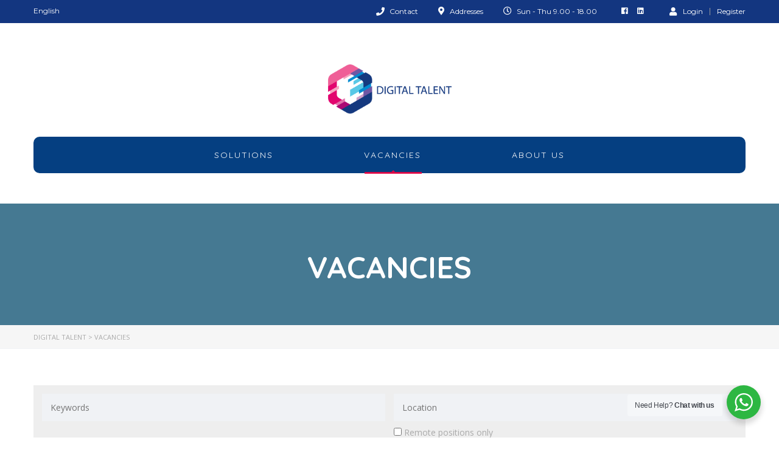

--- FILE ---
content_type: text/css
request_url: https://digitaltalentgroup.net/wp-content/plugins/screening-questions-for-wp-job-manager/assets/css/wp-job-manager-screening-questions.min.css?ver=6.7.4
body_size: 315
content:
.hidden{display:none!important}.wpjmsq-new-question-trigger-wrapper{margin:2em 0}.wpjmsq-add-question-repeater-wrapper{position:relative;display:inline-block}.add_screening_question_button_options{list-style-type:none;background:#eee;position:absolute;top:100%;left:0;margin:0;padding:0;width:100%}.add_screening_question_button_options>li>a{color:#333;text-decoration:none;line-height:40px;display:block;text-align:center;border:none;box-shadow:none}.add_screening_question_button_options>li>a:hover{background:#ccc}.wpjmsq-job-questions-wrapper .screening-question{display:table;width:100%}.wpjmsq-job-questions-wrapper .screening-question .button-cell,.wpjmsq-job-questions-wrapper .screening-question .input-cell{display:table-cell;vertical-align:middle}.wpjmsq-job-questions-wrapper .screening-question .input-cell{padding-right:10px}.wpjmsq-job-questions-wrapper .screening-question .input-cell .input-text{width:100%}.wpjmsq-job-questions-wrapper .screening-question .button-cell{width:1%}#wpjmsq-popup{position:fixed;top:0;left:0;width:100%;height:100%;background:rgba(0,0,0,.8);z-index:10000}#wpjmsq-popup .wpjmsq-modal{background:#fff;width:900px;max-width:100%;padding:20px;margin:50px auto;min-height:200px;position:relative}#wpjmsq-modal-close-btn{position:absolute;right:0;top:0;padding:10px;color:red;font-size:36px;line-height:20px;background:#ccc}#wpjmsq-modal-close-btn:hover{background:red;color:#fff}.wpjmsq-modal-body ul{list-style-type:none;margin:0 0 25px;padding:0}

--- FILE ---
content_type: text/css
request_url: https://digitaltalentgroup.net/wp-content/plugins/stm-post-type//theme/assets/lazyload.css?ver=6.7.4
body_size: 395
content:
.stm_lms_lazy_image {
  position: relative;
  display: block;
  height: 0;
  width: 100%;
  padding-bottom: 66.6667%; }
  .stm_lms_lazy_image:before {
    content: '';
    position: absolute;
    top: 0;
    left: 0;
    width: 100%;
    height: 100%;
    display: block;
    font-family: "blur-up: always", "object-fit: cover";
    -o-object-fit: cover;
    object-fit: cover;
    background-color: #1ec1d9;
    opacity: 1;
    visibility: visible;
    -webkit-transition: .3s ease;
    -o-transition: .3s ease;
    transition: .3s ease; }
  .stm_lms_lazy_image img {
    position: absolute;
    top: 0;
    left: 0;
    width: 100%;
    height: 100%;
    display: block;
    font-family: "blur-up: always", "object-fit: cover";
    -o-object-fit: cover;
    object-fit: cover;
    z-index: 90;
    opacity: 0;
    visibility: hidden;
    -webkit-transition: .3s ease;
    -o-transition: .3s ease;
    transition: .3s ease; }
  .stm_lms_lazy_image__lazyloaded:before {
    opacity: 0;
    visibility: hidden; }
  .stm_lms_lazy_image__lazyloaded img {
    opacity: 1;
    visibility: visible; }

/*Theme related Bugs*/
body .post_list_main_section_wrapper .post_list_featured_image {
  display: block; }
  body .post_list_main_section_wrapper .post_list_featured_image > a {
    display: block; }
    body .post_list_main_section_wrapper .post_list_featured_image > a .stm_lms_lazy_image {
      padding-bottom: 52%; }

.stm_lms_courses_categories.style_1 .stm_lms_courses_category_wide {
  width: 64.167%; }
  .stm_lms_courses_categories.style_1 .stm_lms_courses_category_wide .stm_lms_lazy_image {
    padding-bottom: 48.702%; }

.stm_lms_courses_categories.style_1 .stm_lms_courses_category_default {
  width: 30.834%; }
  .stm_lms_courses_categories.style_1 .stm_lms_courses_category_default .stm_lms_lazy_image {
    padding-bottom: 41.896%; }

.stm_lms_courses__grid_4 .stm_lms_courses__single--image .stm_lms_lazy_image {
  padding-bottom: 46%; }

.stm_archive_product_inner_unit .stm_archive_product_inner_unit_centered .stm_featured_product_image .stm_lms_lazy_image {
  padding-bottom: 103.6666%; }

.stm_vc_product_cat_card_single_item .cat_image_uploaded .stm_lms_lazy_image {
  height: 100%;
  padding-bottom: auto; }

@media (max-width: 1200px) {
  .stm_lms_courses_categories.style_1 .stm_lms_courses_category_default > a {
    width: 100%; } }


--- FILE ---
content_type: text/css
request_url: https://digitaltalentgroup.net/wp-content/themes/masterstudy/assets/css/styles.css?ver=3.0
body_size: 34484
content:
/*
Table of content
0 Wordpress core styles

1 Base styles
	1.1 Buttons
	1.2 Form-controls, form-groups
	1.3 Layout styles
	1.4 Typography

2 Headers styles

3 Site styles
	3.1 ST styles
	3.2 Widgets

4 Footer styles

6 Vendors
	//6.1 Waves
	6.2 Countdown
	6.3 Woocommerce
	6.4 VC standart modules

7 Mobile styles
	7.1 Responsive bootstrap enhanced base styles
	7.2 Responsive site styles
*/
/* 0 Wordpress core styles */
/* line 1, assets/scss/scss_components/_wordpress_core.scss */
.alignnone {
  margin: 5px 20px 20px 0; }

/* line 5, assets/scss/scss_components/_wordpress_core.scss */
.aligncenter,
div.aligncenter {
  display: block;
  margin: 5px auto 5px auto; }

/* line 11, assets/scss/scss_components/_wordpress_core.scss */
.alignright {
  float: right;
  margin: 5px 0 20px 20px;
  clear: both; }

/* line 17, assets/scss/scss_components/_wordpress_core.scss */
.alignleft {
  float: left;
  margin: 5px 20px 20px 0;
  clear: both; }

/* line 23, assets/scss/scss_components/_wordpress_core.scss */
a img.alignright {
  float: right;
  margin: 5px 0 20px 20px; }

/* line 28, assets/scss/scss_components/_wordpress_core.scss */
a img.alignnone {
  margin: 5px 20px 20px 0; }

/* line 32, assets/scss/scss_components/_wordpress_core.scss */
a img.alignleft {
  float: left;
  margin: 5px 20px 20px 0; }

/* line 37, assets/scss/scss_components/_wordpress_core.scss */
a img.aligncenter {
  display: block;
  margin-left: auto;
  margin-right: auto; }

/* line 43, assets/scss/scss_components/_wordpress_core.scss */
.wp-caption {
  background: #fff;
  border: 1px solid #f0f0f0;
  max-width: 96%;
  /* Image does not overflow the content area */
  padding: 5px 3px 10px;
  text-align: center; }

/* line 51, assets/scss/scss_components/_wordpress_core.scss */
.wp-caption.alignnone {
  margin: 5px 20px 20px 0; }

/* line 55, assets/scss/scss_components/_wordpress_core.scss */
.wp-caption.alignleft {
  margin: 5px 20px 20px 0; }

/* line 59, assets/scss/scss_components/_wordpress_core.scss */
.wp-caption.alignright {
  margin: 5px 0 20px 20px; }

/* line 63, assets/scss/scss_components/_wordpress_core.scss */
.wp-caption img {
  border: 0 none;
  height: auto;
  margin: 0;
  max-width: 98.5%;
  padding: 0;
  width: auto; }

/* line 72, assets/scss/scss_components/_wordpress_core.scss */
.wp-caption p.wp-caption-text {
  font-size: 11px;
  line-height: 17px;
  margin: 0;
  padding: 5px 4px 5px; }

/* Text meant only for screen readers. */
/* line 80, assets/scss/scss_components/_wordpress_core.scss */
.screen-reader-text {
  clip: rect(1px, 1px, 1px, 1px);
  position: absolute !important;
  height: 1px;
  width: 1px;
  overflow: hidden; }

/* line 88, assets/scss/scss_components/_wordpress_core.scss */
.screen-reader-text:focus {
  background-color: #f1f1f1;
  border-radius: 3px;
  box-shadow: 0 0 2px 2px rgba(0, 0, 0, 0.6);
  clip: auto !important;
  color: #21759b;
  display: block;
  font-size: 14px;
  font-size: 0.875rem;
  font-weight: bold;
  height: auto;
  left: 5px;
  line-height: normal;
  padding: 15px 23px 14px;
  text-decoration: none;
  top: 5px;
  width: auto;
  z-index: 100000;
  /* Above WP toolbar. */ }

/* line 108, assets/scss/scss_components/_wordpress_core.scss */
.gallery-caption {
  color: #707070;
  color: rgba(51, 51, 51, 0.7);
  display: block;
  font-family: "Noto Sans", sans-serif;
  font-size: 12px;
  font-size: 1.2rem;
  line-height: 1.5;
  padding: 0.5em 0; }

/* line 119, assets/scss/scss_components/_wordpress_core.scss */
.bypostauthor > article .fn:after {
  -moz-osx-font-smoothing: grayscale;
  -webkit-font-smoothing: antialiased;
  display: inline-block;
  font-family: "Genericons";
  font-size: 16px;
  font-style: normal;
  font-weight: normal;
  font-variant: normal;
  line-height: 1;
  speak: none;
  text-align: center;
  text-decoration: inherit;
  text-transform: none;
  vertical-align: top; }

/* line 136, assets/scss/scss_components/_wordpress_core.scss */
.wp-caption-text {
  margin-top: 10px; }

/* 1 Base Styles */
/* 1.1 Buttons */
/* line 7, assets/scss/scss_components/_buttons.scss */
.btn-primary {
  color: #839bb8;
  border: 2px solid #839bb8;
  background-color: transparent;
  border-radius: 0; }

/* line 23, assets/scss/scss_components/_buttons.scss */
.btn-primary:active:focus {
  outline: none; }

/* line 27, assets/scss/scss_components/_buttons.scss */
input[type=submit]:hover {
  background-color: #10c45c;
  color: #fff;
  border-color: #10c45c;
  box-shadow: none; }

/* line 35, assets/scss/scss_components/_buttons.scss */
.post-password-form input[type="submit"],
.form-submit .submit,
.button,
.btn-default {
  display: inline-block;
  min-width: 135px;
  margin-bottom: 0;
  font-size: 14px;
  font-weight: 700;
  white-space: nowrap;
  vertical-align: middle;
  touch-action: manipulation;
  cursor: pointer;
  -webkit-user-select: none;
  -moz-user-select: none;
  -ms-user-select: none;
  user-select: none;
  background-image: none;
  padding: 12.5px 15px;
  color: #fff;
  border: 2px solid #48a7d4;
  border: 0;
  background-color: #48a7d4;
  border-radius: 0;
  text-transform: uppercase;
  letter-spacing: 1px;
  text-align: center;
  outline: none !important; }
  /* line 63, assets/scss/scss_components/_buttons.scss */
  .post-password-form input[type="submit"] .link-title,
  .form-submit .submit .link-title,
  .button .link-title,
  .btn-default .link-title {
    font-size: 14px;
    text-transform: uppercase; }
  /* line 67, assets/scss/scss_components/_buttons.scss */
  .post-password-form input[type="submit"].lg,
  .form-submit .submit.lg,
  .button.lg,
  .btn-default.lg {
    padding-top: 23px !important;
    padding-bottom: 23px !important;
    border-radius: 60px !important; }

/* line 74, assets/scss/scss_components/_buttons.scss */
.button,
.btn.btn-default,
.textwidget .btn {
  position: relative;
  overflow: hidden;
  -webkit-transform: translateZ(0);
  z-index: 30; }
  /* line 81, assets/scss/scss_components/_buttons.scss */
  .button:after,
  .btn.btn-default:after,
  .textwidget .btn:after {
    content: '';
    display: block;
    position: absolute;
    width: 100%;
    height: 100%;
    z-index: 10;
    left: -100%;
    top: 0;
    background: rgba(0, 0, 0, 0.1);
    z-index: -1; }
  /* line 88, assets/scss/scss_components/_buttons.scss */
  .button:hover,
  .btn.btn-default:hover,
  .textwidget .btn:hover {
    border-color: #fff;
    color: #fff;
    background-color: #48a7d4; }
    /* line 92, assets/scss/scss_components/_buttons.scss */
    .button:hover:after,
    .btn.btn-default:hover:after,
    .textwidget .btn:hover:after {
      left: 0; }

/* line 98, assets/scss/scss_components/_buttons.scss */
.textwidget .btn:active,
.textwidget .btn:focus,
.form-submit .submit:active,
.form-submit .submit:focus,
.button:focus,
.button:active,
.btn-default:active,
.btn-default:focus {
  background-color: #48a7d4;
  color: #fff;
  border-color: #48a7d4;
  box-shadow: none;
  text-decoration: none !important; }

/* line 113, assets/scss/scss_components/_buttons.scss */
.btn-default:active:focus {
  outline: none; }

/* line 122, assets/scss/scss_components/_buttons.scss */
.btn-sm {
  min-width: 106px;
  padding: 7px 10px; }
  /* line 125, assets/scss/scss_components/_buttons.scss */
  .btn-sm .link-title {
    font-size: 12px;
    text-transform: none; }

/* line 136, assets/scss/scss_components/_buttons.scss */
.btn-carousel-control {
  position: relative;
  float: left;
  width: 35px;
  height: 36px;
  vertical-align: top;
  text-align: center;
  line-height: 32px;
  color: #eab830;
  border: 2px solid #eab830;
  text-decoration: none !important;
  overflow: hidden; }
  /* line 148, assets/scss/scss_components/_buttons.scss */
  .btn-carousel-control i {
    position: relative;
    font-size: 14px;
    z-index: 11; }
  /* line 153, assets/scss/scss_components/_buttons.scss */
  .btn-carousel-control:hover {
    text-decoration: none;
    color: #fff; }
  /* line 157, assets/scss/scss_components/_buttons.scss */
  .btn-carousel-control:focus {
    color: #fff; }
  /* line 160, assets/scss/scss_components/_buttons.scss */
  .btn-carousel-control:active {
    color: #fff; }
  /* line 164, assets/scss/scss_components/_buttons.scss */
  .btn-carousel-control.simple_carousel_prev:after {
    right: -100%; }
  /* line 167, assets/scss/scss_components/_buttons.scss */
  .btn-carousel-control.simple_carousel_prev:hover:after {
    right: 0; }
  /* line 172, assets/scss/scss_components/_buttons.scss */
  .btn-carousel-control.simple_carousel_next:after {
    left: -100%; }
  /* line 175, assets/scss/scss_components/_buttons.scss */
  .btn-carousel-control.simple_carousel_next:hover:after {
    left: 0; }
  /* line 181, assets/scss/scss_components/_buttons.scss */
  .btn-carousel-control.simple_carousel_next:focus:after {
    left: 0%; }
  /* line 186, assets/scss/scss_components/_buttons.scss */
  .btn-carousel-control.simple_carousel_prev:focus:after {
    right: 0%; }
  /* line 192, assets/scss/scss_components/_buttons.scss */
  .btn-carousel-control:after {
    content: '';
    display: block;
    position: absolute;
    width: 100%;
    height: 100%;
    z-index: 10;
    top: 0;
    background-color: #eab830; }

/* line 200, assets/scss/scss_components/_buttons.scss */
.icon-btn {
  display: inline-block;
  position: relative;
  padding-left: 46px;
  border: 2px solid transparent;
  text-decoration: none !important; }
  /* line 206, assets/scss/scss_components/_buttons.scss */
  .icon-btn .icon_in_btn {
    position: absolute;
    padding: 0 23px;
    height: 100%;
    top: 0;
    left: 0;
    text-align: center;
    font-size: 16px;
    border-right: 2px solid transparent; }
    /* line 215, assets/scss/scss_components/_buttons.scss */
    .icon-btn .icon_in_btn:before {
      position: absolute;
      top: 50%;
      left: 0;
      width: 100%;
      -webkit-transform: translateY(-50%);
      -ms-transform: translateY(-50%);
      transform: translateY(-50%); }
  /* line 223, assets/scss/scss_components/_buttons.scss */
  .icon-btn .link-title {
    display: block;
    padding: 8.5px 14.5px;
    min-width: 144px;
    line-height: 1.66666666;
    font-size: 12px;
    font-weight: 700;
    text-transform: uppercase;
    text-align: center; }
  /* line 234, assets/scss/scss_components/_buttons.scss */
  .icon-btn:hover .link-title {
    text-decoration: none; }

/* line 240, assets/scss/scss_components/_buttons.scss */
rs-mask-wrap {
  -webkit-transform: translateZ(0); }
  /* line 242, assets/scss/scss_components/_buttons.scss */
  rs-mask-wrap .icon-btn {
    border-color: #fff;
    color: #fff; }
    /* line 246, assets/scss/scss_components/_buttons.scss */
    rs-mask-wrap .icon-btn i[class*="fa-icon-stm"]:before {
      font-family: 'icomoon' !important; }
    /* line 250, assets/scss/scss_components/_buttons.scss */
    rs-mask-wrap .icon-btn:hover {
      border-color: #eab830 !important; }
      /* line 252, assets/scss/scss_components/_buttons.scss */
      rs-mask-wrap .icon-btn:hover .icon_in_btn {
        color: #eab830;
        border-color: #eab830; }
      /* line 256, assets/scss/scss_components/_buttons.scss */
      rs-mask-wrap .icon-btn:hover .link-title {
        background-color: #eab830;
        color: #fff; }
  /* line 262, assets/scss/scss_components/_buttons.scss */
  rs-mask-wrap .icon_in_btn {
    border-color: #fff; }
  /* line 266, assets/scss/scss_components/_buttons.scss */
  rs-mask-wrap .link-title {
    background-color: #fff;
    color: #555; }

/* line 272, assets/scss/scss_components/_buttons.scss */
.see_more a {
  position: relative;
  display: inline-block;
  margin: 0;
  min-width: 135px;
  padding: 14px 20px;
  border: 2px solid #eab830;
  text-decoration: none !important;
  text-align: center;
  text-transform: uppercase;
  overflow: hidden; }
  /* line 283, assets/scss/scss_components/_buttons.scss */
  .see_more a:after {
    content: '';
    display: block;
    position: absolute;
    width: 100%;
    height: 100%;
    z-index: 10;
    top: 0;
    left: -100%;
    background-color: #eab830;
    z-index: -1; }
  /* line 290, assets/scss/scss_components/_buttons.scss */
  .see_more a:hover {
    color: #fff; }
    /* line 292, assets/scss/scss_components/_buttons.scss */
    .see_more a:hover:after {
      left: 0; }

/* line 299, assets/scss/scss_components/_buttons.scss */
.btn-no-icon .link-title {
  background-color: transparent !important; }

/* line 305, assets/scss/scss_components/_buttons.scss */
.post-password-form input[type=submit] {
  position: relative;
  top: -1px;
  padding: 11.5px 15px;
  vertical-align: bottom; }

/* 1.1 Form controls, form groups */
/* line 3, assets/scss/scss_components/_forms.scss */
textarea,
input[type=text],
input[type=email],
input[type=number],
input[type=password],
input[type=tel] {
  /* Remove First */
  -webkit-appearance: none;
  -moz-appearance: none;
  appearance: none; }

/* line 15, assets/scss/scss_components/_forms.scss */
.stm_sign_up_form .form-control {
  border-radius: 0;
  border: 2px solid #eee;
  background: #eee;
  box-shadow: none !important; }

/* line 22, assets/scss/scss_components/_forms.scss */
textarea,
input[type=text],
input[type=email],
input[type=number],
input[type=password],
input[type=tel],
.select2-search__field,
.select2-search input.select2-input,
.form-control {
  display: block;
  padding: 6px 12px !important;
  height: 45px;
  line-height: 1.42857143;
  border-radius: 0;
  border: 2px solid #f0f2f5;
  background: #f0f2f5;
  box-shadow: none !important;
  color: #555; }
  /* line 40, assets/scss/scss_components/_forms.scss */
  textarea.error,
  input[type=text].error,
  input[type=email].error,
  input[type=number].error,
  input[type=password].error,
  input[type=tel].error,
  .select2-search__field.error,
  .select2-search input.select2-input.error,
  .form-control.error {
    border-color: #f13e3e; }

/* line 45, assets/scss/scss_components/_forms.scss */
.select2-search__field {
  border: 2px solid #f0f2f5 !important; }

/* line 49, assets/scss/scss_components/_forms.scss */
.select2-search input.select2-input {
  height: 44px !important; }

/* line 53, assets/scss/scss_components/_forms.scss */
textarea,
textarea.form-control {
  min-height: 130px;
  width: 100%;
  max-width: 100% !important; }

/* line 60, assets/scss/scss_components/_forms.scss */
.stm_sign_up_form .form-control:active,
.stm_sign_up_form .form-control:focus {
  border-color: #48a7d4;
  background: #fff; }

/* line 66, assets/scss/scss_components/_forms.scss */
textarea:active,
textarea:focus,
input[type=text]:active,
input[type=text]:focus,
input[type=number]:active,
input[type=number]:focus,
input[type=email]:active,
input[type=email]:focus,
input[type=password]:active,
input[type=password]:focus,
input[type=tel]:active,
input[type=tel]:focus,
.select2-search input.select2-input:active,
.select2-search input.select2-input:focus,
.select2-search__field:active,
.select2-search__field:focus,
.form-control:active,
.form-control:focus {
  background-color: #fff;
  border-color: #f0f2f5;
  outline: none; }

/* line 89, assets/scss/scss_components/_forms.scss */
input:focus::-webkit-input-placeholder {
  color: transparent; }

/* line 93, assets/scss/scss_components/_forms.scss */
textarea:focus::-webkit-input-placeholder {
  color: transparent; }

/* line 97, assets/scss/scss_components/_forms.scss */
input:focus:-moz-placeholder {
  color: transparent; }

/* FF 4-18 */
/* line 102, assets/scss/scss_components/_forms.scss */
textarea:focus:-moz-placeholder {
  color: transparent; }

/* FF 4-18 */
/* line 107, assets/scss/scss_components/_forms.scss */
input:focus::-moz-placeholder {
  color: transparent; }

/* FF 19+ */
/* line 112, assets/scss/scss_components/_forms.scss */
textarea:focus::-moz-placeholder {
  color: transparent; }

/* FF 19+ */
/* line 117, assets/scss/scss_components/_forms.scss */
input:focus:-ms-input-placeholder {
  color: transparent; }

/* IE 10+ */
/* line 122, assets/scss/scss_components/_forms.scss */
textarea:focus:-ms-input-placeholder {
  color: transparent; }

/* IE 10+ */
/* line 128, assets/scss/scss_components/_forms.scss */
.wpcf7-response-output {
  margin: 15px auto !important; }

/* line 133, assets/scss/scss_components/_forms.scss */
.select2-container--default .select2-selection--single {
  border-radius: 0;
  border: 1px solid #e1e2e4; }

/* line 138, assets/scss/scss_components/_forms.scss */
.select2-container .select2-selection--single {
  height: 45px; }

/* line 142, assets/scss/scss_components/_forms.scss */
.select2-container--default .select2-selection--single .select2-selection__rendered {
  color: #555;
  line-height: 45px;
  padding: 0 48px 0 15px; }

/* line 148, assets/scss/scss_components/_forms.scss */
.select2-container .select2-choice,
.select2-container--default .select2-selection--single {
  outline: none !important; }
  /* line 151, assets/scss/scss_components/_forms.scss */
  .select2-container .select2-choice .select2-arrow,
  .select2-container .select2-choice .select2-selection__arrow,
  .select2-container--default .select2-selection--single .select2-arrow,
  .select2-container--default .select2-selection--single .select2-selection__arrow {
    height: 45px;
    width: 48px; }
    /* line 155, assets/scss/scss_components/_forms.scss */
    .select2-container .select2-choice .select2-arrow b,
    .select2-container .select2-choice .select2-selection__arrow b,
    .select2-container--default .select2-selection--single .select2-arrow b,
    .select2-container--default .select2-selection--single .select2-selection__arrow b {
      top: 0;
      left: 0;
      width: 100%;
      height: 100%;
      margin: 0;
      border: 0;
      line-height: 45px;
      text-align: center; }
      /* line 164, assets/scss/scss_components/_forms.scss */
      .select2-container .select2-choice .select2-arrow b:after,
      .select2-container .select2-choice .select2-selection__arrow b:after,
      .select2-container--default .select2-selection--single .select2-arrow b:after,
      .select2-container--default .select2-selection--single .select2-selection__arrow b:after {
        content: '';
        display: inline-block;
        width: 10px;
        height: 10px;
        border-right: 2px solid #fdc735;
        border-bottom: 2px solid #fdc735;
        transform: rotate(45deg);
        position: relative;
        top: -4px;
        left: 0;
        text-align: center; }

/* line 186, assets/scss/scss_components/_forms.scss */
.select2-dropdown-open .select2-choice .select2-selection__arrow b:after,
.select2-dropdown-open .select2-choice .select2-arrow b:after,
.select2-container--default.select2-container--open .select2-selection--single .select2-selection__arrow b:after,
.select2-container--default.select2-container--open .select2-selection--single .select2-arrow b:after {
  top: 0px;
  transform: rotate(225deg); }

/* line 194, assets/scss/scss_components/_forms.scss */
.select2-dropdown {
  border-color: #e1e2e4;
  border-radius: 0; }

/* line 201, assets/scss/scss_components/_forms.scss */
.select2-container .select2-choice {
  padding-left: 15px;
  height: 45px;
  line-height: 45px;
  border-radius: 0;
  color: #555;
  border-color: #e1e2e4;
  font-weight: 700;
  color: #555; }
  /* line 210, assets/scss/scss_components/_forms.scss */
  .select2-container .select2-choice > .select2-chosen {
    margin-right: 51px;
    color: #555; }

/* line 215, assets/scss/scss_components/_forms.scss */
.select2-container.select2-drop-above .select2-choice {
  border-radius: 0; }

/* line 221, assets/scss/scss_components/_forms.scss */
.select2-drop.select2-drop-active {
  border-color: #e1e2e4;
  border-radius: 0; }

/* line 227, assets/scss/scss_components/_forms.scss */
.select2-drop.select2-drop-above.select2-drop-active,
.select2-dropdown-open.select2-drop-above .select2-choice, .select2-dropdown-open.select2-drop-above .select2-choices {
  border-color: #e1e2e4; }

/* line 232, assets/scss/scss_components/_forms.scss */
.select2-results {
  padding: 4px 0;
  background-color: #fff; }
  /* line 235, assets/scss/scss_components/_forms.scss */
  .select2-results .select2-highlighted {
    border-radius: 0;
    background-color: #5897fb;
    color: #fff; }

/* line 243, assets/scss/scss_components/_forms.scss */
.custom-border textarea,
.custom-border input[type=text],
.custom-border input[type=email],
.custom-border input[type=number],
.custom-border input[type=password],
.custom-border input[type=tel],
.custom-border .select2-search__field,
.custom-border .select2-search input.select2-input,
.custom-border .form-control {
  border-color: #e1e2e4;
  background-color: transparent; }
  /* line 254, assets/scss/scss_components/_forms.scss */
  .custom-border textarea:active,
  .custom-border input[type=text]:active,
  .custom-border input[type=email]:active,
  .custom-border input[type=number]:active,
  .custom-border input[type=password]:active,
  .custom-border input[type=tel]:active,
  .custom-border .select2-search__field:active,
  .custom-border .select2-search input.select2-input:active,
  .custom-border .form-control:active {
    border-color: #eab830; }
  /* line 257, assets/scss/scss_components/_forms.scss */
  .custom-border textarea:focus,
  .custom-border input[type=text]:focus,
  .custom-border input[type=email]:focus,
  .custom-border input[type=number]:focus,
  .custom-border input[type=password]:focus,
  .custom-border input[type=tel]:focus,
  .custom-border .select2-search__field:focus,
  .custom-border .select2-search input.select2-input:focus,
  .custom-border .form-control:focus {
    border-color: #eab830; }

/* 1.3 Layout styles */
/* line 3, assets/scss/scss_components/_layout.scss */
#wrapper {
  position: relative;
  overflow: hidden;
  background-color: #fff;
  z-index: 16; }
  /* line 8, assets/scss/scss_components/_layout.scss */
  #wrapper #main {
    min-height: 450px;
    position: relative;
    padding-bottom: 50px;
    z-index: 15;
    overflow: hidden; }

/* line 19, assets/scss/scss_components/_layout.scss */
body.stm_locked #footer {
  z-index: initial; }

/* line 24, assets/scss/scss_components/_layout.scss */
.overlapping {
  position: relative;
  z-index: 99999; }

/* line 29, assets/scss/scss_components/_layout.scss */
.container {
  width: auto;
  max-width: 1200px; }

/* line 34, assets/scss/scss_components/_layout.scss */
html {
  min-height: 100%;
  position: relative;
  overflow-y: scroll;
  font-size: 100%; }

/* line 41, assets/scss/scss_components/_layout.scss */
.display_inline_block {
  display: inline-block;
  vertical-align: top;
  max-width: 100%; }

/* line 48, assets/scss/scss_components/_layout.scss */
.panel-group .panel.panel-default {
  border-radius: 0;
  border: 1px solid #e1e2e4; }
  /* line 51, assets/scss/scss_components/_layout.scss */
  .panel-group .panel.panel-default > .panel-heading {
    padding: 0;
    background-color: #fff; }
    /* line 54, assets/scss/scss_components/_layout.scss */
    .panel-group .panel.panel-default > .panel-heading a {
      display: block;
      padding: 14px 0; }
    /* line 58, assets/scss/scss_components/_layout.scss */
    .panel-group .panel.panel-default > .panel-heading:hover {
      background-color: #f0f2f5;
      cursor: pointer; }
      /* line 61, assets/scss/scss_components/_layout.scss */
      .panel-group .panel.panel-default > .panel-heading:hover .title {
        color: #457992; }
  /* line 66, assets/scss/scss_components/_layout.scss */
  .panel-group .panel.panel-default.panel-collapsed {
    background-color: #f0f2f5; }
    /* line 68, assets/scss/scss_components/_layout.scss */
    .panel-group .panel.panel-default.panel-collapsed .panel-heading {
      background-color: #f0f2f5; }
  /* line 72, assets/scss/scss_components/_layout.scss */
  .panel-group .panel.panel-default .panel-body {
    border-top: 0 !important; }

/* line 76, assets/scss/scss_components/_layout.scss */
.panel-group .panel + .panel {
  margin-top: 0;
  border-top: 0; }

/* line 82, assets/scss/scss_components/_layout.scss */
.modal-dialog {
  padding: 50px 0;
  z-index: 1051; }

/* line 87, assets/scss/scss_components/_layout.scss */
.modal-content {
  box-shadow: 0 5px 15px rgba(0, 0, 0, 0.3);
  border: none;
  border-radius: 4px;
  overflow: hidden; }
  /* line 92, assets/scss/scss_components/_layout.scss */
  .modal-content label {
    font-weight: 400; }

/* line 97, assets/scss/scss_components/_layout.scss */
.modal-backdrop.in {
  opacity: 1; }

/* line 101, assets/scss/scss_components/_layout.scss */
.modal-backdrop {
  background: rgba(28, 28, 28, 0.88); }

/* line 105, assets/scss/scss_components/_layout.scss */
.modal .popup_title {
  position: relative;
  background: #eab830;
  padding: 30px 100px 30px 30px;
  font-size: 28px;
  color: #fff; }

/* line 113, assets/scss/scss_components/_layout.scss */
.modal .popup_title h4 {
  font-weight: 700;
  margin: 10px 0 0;
  color: #fff; }

/* line 119, assets/scss/scss_components/_layout.scss */
.modal .close_popup {
  position: absolute;
  right: 30px;
  top: 26px;
  width: 33px;
  height: 32px;
  border: 1px solid rgba(255, 255, 255, 0.3);
  border-radius: 4px;
  text-align: center;
  font-size: 16px;
  color: #fff;
  padding-top: 4px;
  cursor: pointer; }

/* line 134, assets/scss/scss_components/_layout.scss */
.modal .close_popup:hover {
  background: #fff;
  border-color: #fff;
  color: #e85555; }

/* line 140, assets/scss/scss_components/_layout.scss */
.modal .popup_content {
  position: relative;
  padding: 20px 30px;
  background: #fff; }
  /* line 144, assets/scss/scss_components/_layout.scss */
  .modal .popup_content .alert-success {
    margin: 10px 0;
    color: #10c45c; }

/* line 150, assets/scss/scss_components/_layout.scss */
.modal .loading {
  display: inline-block;
  vertical-align: middle;
  margin: 0 10px;
  font-size: 20px;
  visibility: hidden; }

/* line 158, assets/scss/scss_components/_layout.scss */
.modal-open {
  padding-right: 0 !important; }

/* line 162, assets/scss/scss_components/_layout.scss */
.modal-open #wrapper {
  -webkit-filter: blur(8px);
  -moz-filter: blur(8px);
  -o-filter: blur(8px);
  -ms-filter: blur(8px);
  filter: blur(8px); }

/* line 170, assets/scss/scss_components/_layout.scss */
.modal {
  -webkit-filter: blur(0);
  -moz-filter: blur(0);
  -o-filter: blur(0);
  -ms-filter: blur(0);
  filter: blur(0);
  opacity: 0; }
  /* line 177, assets/scss/scss_components/_layout.scss */
  .modal.in {
    opacity: 1; }

/* line 182, assets/scss/scss_components/_layout.scss */
#searchModal .modal-backdrop {
  background: rgba(0, 0, 0, 0.6) !important; }

/* line 186, assets/scss/scss_components/_layout.scss */
.gallery {
  margin-bottom: 20px;
  margin-left: -4px; }

/* line 191, assets/scss/scss_components/_layout.scss */
.gallery:after {
  content: "";
  display: table;
  clear: both; }

/* line 197, assets/scss/scss_components/_layout.scss */
.gallery-item {
  float: left;
  margin: 0 4px 4px 0;
  overflow: hidden;
  position: relative; }

/* line 204, assets/scss/scss_components/_layout.scss */
.gallery-columns-1.gallery-size-medium,
.gallery-columns-1.gallery-size-thumbnail,
.gallery-columns-2.gallery-size-thumbnail,
.gallery-columns-3.gallery-size-thumbnail {
  display: table;
  margin: 0 auto 20px; }

/* line 212, assets/scss/scss_components/_layout.scss */
.gallery-columns-1 .gallery-item,
.gallery-columns-2 .gallery-item,
.gallery-columns-3 .gallery-item {
  text-align: center; }

/* line 218, assets/scss/scss_components/_layout.scss */
.gallery-columns-4 .gallery-item {
  max-width: 23%;
  max-width: -webkit-calc(25% - 4px);
  max-width: calc(25% - 4px); }

/* line 224, assets/scss/scss_components/_layout.scss */
.gallery-columns-5 .gallery-item {
  max-width: 19%;
  max-width: -webkit-calc(20% - 4px);
  max-width: calc(20% - 4px); }

/* line 230, assets/scss/scss_components/_layout.scss */
.gallery-columns-6 .gallery-item {
  max-width: 15%;
  max-width: -webkit-calc(16.7% - 4px);
  max-width: calc(16.7% - 4px); }

/* line 236, assets/scss/scss_components/_layout.scss */
.gallery-columns-7 .gallery-item {
  max-width: 13%;
  max-width: -webkit-calc(14.28% - 4px);
  max-width: calc(14.28% - 4px); }

/* line 242, assets/scss/scss_components/_layout.scss */
.gallery-columns-8 .gallery-item {
  max-width: 11%;
  max-width: -webkit-calc(12.5% - 4px);
  max-width: calc(12.5% - 4px); }

/* line 248, assets/scss/scss_components/_layout.scss */
.gallery-columns-9 .gallery-item {
  max-width: 9%;
  max-width: -webkit-calc(11.1% - 4px);
  max-width: calc(11.1% - 4px); }

/* line 254, assets/scss/scss_components/_layout.scss */
.gallery-columns-1 .gallery-item:nth-of-type(1n),
.gallery-columns-2 .gallery-item:nth-of-type(2n),
.gallery-columns-3 .gallery-item:nth-of-type(3n),
.gallery-columns-4 .gallery-item:nth-of-type(4n),
.gallery-columns-5 .gallery-item:nth-of-type(5n),
.gallery-columns-6 .gallery-item:nth-of-type(6n),
.gallery-columns-7 .gallery-item:nth-of-type(7n),
.gallery-columns-8 .gallery-item:nth-of-type(8n),
.gallery-columns-9 .gallery-item:nth-of-type(9n) {
  margin-right: 0; }

/* line 266, assets/scss/scss_components/_layout.scss */
.gallery-columns-1.gallery-size-medium figure.gallery-item:nth-of-type(1n+1),
.gallery-columns-1.gallery-size-thumbnail figure.gallery-item:nth-of-type(1n+1),
.gallery-columns-2.gallery-size-thumbnail figure.gallery-item:nth-of-type(2n+1),
.gallery-columns-3.gallery-size-thumbnail figure.gallery-item:nth-of-type(3n+1) {
  clear: left; }

/* line 273, assets/scss/scss_components/_layout.scss */
.gallery-caption {
  background-color: rgba(0, 0, 0, 0.7);
  box-sizing: border-box;
  color: #fff;
  font-size: 14px;
  line-height: 1.3;
  margin: 0;
  max-height: 50%;
  opacity: 0;
  padding: 2px 8px;
  position: absolute;
  bottom: 0;
  left: 0;
  text-align: left;
  -webkit-transition: opacity 400ms ease;
  transition: opacity 400ms ease;
  width: 100%; }

/* line 292, assets/scss/scss_components/_layout.scss */
.gallery-caption:before {
  box-shadow: 0 -10px 15px #000 inset;
  content: "";
  height: 100%;
  min-height: 49px;
  position: absolute;
  left: 0;
  top: 0;
  width: 100%; }

/* line 303, assets/scss/scss_components/_layout.scss */
.gallery-item:hover .gallery-caption {
  opacity: 1; }

/* line 307, assets/scss/scss_components/_layout.scss */
.gallery-columns-7 .gallery-caption,
.gallery-columns-8 .gallery-caption,
.gallery-columns-9 .gallery-caption {
  display: none; }

/* line 313, assets/scss/scss_components/_layout.scss */
ul.slides {
  padding: 0;
  list-style: none;
  margin: 0 -15px; }
  /* line 317, assets/scss/scss_components/_layout.scss */
  ul.slides li {
    display: inline-block;
    max-width: 100%;
    vertical-align: top;
    padding: 0 15px;
    margin-bottom: 30px;
    width: 24.7%; }

/* line 327, assets/scss/scss_components/_layout.scss */
table {
  width: 100%;
  margin-bottom: 15px; }
  /* line 330, assets/scss/scss_components/_layout.scss */
  table tr {
    border: 1px solid #ccc; }
  /* line 333, assets/scss/scss_components/_layout.scss */
  table td,
  table th {
    padding: 5px 10px; }

/* line 339, assets/scss/scss_components/_layout.scss */
dl {
  margin: 0 20px; }

/* line 343, assets/scss/scss_components/_layout.scss */
dt {
  font-weight: bold; }

/* line 347, assets/scss/scss_components/_layout.scss */
dd {
  margin: 0 0 20px; }

/* line 351, assets/scss/scss_components/_layout.scss */
iframe,
embed {
  max-width: 100%; }

/* line 356, assets/scss/scss_components/_layout.scss */
ul > li > ul > li ul {
  margin-bottom: 8px; }

/* line 360, assets/scss/scss_components/_layout.scss */
.lnr {
  font-family: 'Linearicons-Free' !important;
  font-weight: 300 !important; }

/* line 365, assets/scss/scss_components/_layout.scss */
.stm_carousel_glitch {
  position: absolute !important;
  opacity: 0;
  visibility: hidden; }
  /* line 369, assets/scss/scss_components/_layout.scss */
  .stm_carousel_glitch:first-child {
    position: relative !important;
    opacity: 1;
    visibility: visible; }

/* line 381, assets/scss/scss_components/_layout.scss */
.sidebar_position_right:after,
.vc_sidebar_position_right > .wpb_wrapper:after {
  display: none !important; }

/* line 387, assets/scss/scss_components/_layout.scss */
body:before, body:after {
  content: '';
  display: block;
  opacity: 0;
  transition: .3s ease; }

/* line 396, assets/scss/scss_components/_layout.scss */
.stm_preloader_1 {
  height: 100vh;
  padding-bottom: 0 !important;
  overflow: hidden; }
  /* line 400, assets/scss/scss_components/_layout.scss */
  .stm_preloader_1:after {
    position: fixed;
    top: 0;
    left: 0;
    right: 0;
    bottom: 0;
    background-color: #fff;
    opacity: 1;
    z-index: 9999; }
  /* line 410, assets/scss/scss_components/_layout.scss */
  .stm_preloader_1:before {
    position: absolute;
    top: 50%;
    left: 50%;
    margin-left: -15px;
    margin-top: -15px;
    border: 2px solid rgba(0, 0, 0, 0.5);
    border-radius: 30px;
    height: 30px;
    width: 30px;
    animation: pulsate 1.5s ease-out;
    animation-iteration-count: infinite;
    opacity: 0;
    z-index: 99999; }

/* line 429, assets/scss/scss_components/_layout.scss */
body.admin-bar .select2-container--open .select2-dropdown--above {
  margin-top: -32px; }

/* line 432, assets/scss/scss_components/_layout.scss */
body.admin-bar .select2-container--open .select2-dropdown--below {
  margin-top: -32px; }

/* line 439, assets/scss/scss_components/_layout.scss */
body.has_envato_iframe .select2-dropdown--below {
  margin-top: -54px; }

/* line 445, assets/scss/scss_components/_layout.scss */
a.facebook {
  background-color: #3b5998 !important; }

/* line 448, assets/scss/scss_components/_layout.scss */
a.twitter {
  background-color: #1da1f2 !important; }

/* line 451, assets/scss/scss_components/_layout.scss */
a.instagram {
  background-color: #c32aa3 !important; }

/* line 454, assets/scss/scss_components/_layout.scss */
a.pinterest {
  background-color: #bd081c !important; }

/* line 457, assets/scss/scss_components/_layout.scss */
a.linkedin {
  background-color: #0077b5 !important; }

/* line 460, assets/scss/scss_components/_layout.scss */
a.google-plus {
  background-color: #db4437 !important; }

/* line 463, assets/scss/scss_components/_layout.scss */
a.dribbble {
  background-color: #ea4c89 !important; }

/* line 466, assets/scss/scss_components/_layout.scss */
a.skype {
  background-color: #00aff0 !important; }

/* UPD SEPT */
@media (max-width: 400px) {
  /* line 473, assets/scss/scss_components/_layout.scss */
  .course-title-holder {
    padding-right: 5px; } }

@media (max-width: 480px) {
  /* line 479, assets/scss/scss_components/_layout.scss */
  .woocommerce-MyAccount-navigation ul {
    padding-left: 0; }
  /* line 482, assets/scss/scss_components/_layout.scss */
  .woocommerce-MyAccount-navigation ul li {
    display: block; } }

@media (max-width: 767px) {
  /* line 488, assets/scss/scss_components/_layout.scss */
  .table-responsive > .table > tbody > tr > td,
  .table-responsive > .table > tbody > tr > th,
  .table-responsive > .table > tfoot > tr > td,
  .table-responsive > .table > tfoot > tr > th,
  .table-responsive > .table > thead > tr > td,
  .table-responsive > .table > thead > tr > th {
    overflow: hidden;
    text-overflow: ellipsis; } }

@media (max-width: 655px) {
  /* line 500, assets/scss/scss_components/_layout.scss */
  .course_table tr td.number.number-visible.title, .course_table tr td.title {
    padding-left: 20px;
    display: block;
    width: 100%; }
  /* line 505, assets/scss/scss_components/_layout.scss */
  .course_table tr td.stm_badge {
    display: block;
    width: 100%;
    text-align: left; }
  /* line 510, assets/scss/scss_components/_layout.scss */
  .course_table tr td .meta {
    padding-left: 12px; }
  /* line 513, assets/scss/scss_components/_layout.scss */
  .course_table tr td.stm_badge .badge_unit {
    margin-left: 15px; }
  /* line 516, assets/scss/scss_components/_layout.scss */
  .woocommerce-message {
    padding-right: 26px; }
  /* line 519, assets/scss/scss_components/_layout.scss */
  .woocommerce-message .button {
    position: static;
    float: none;
    display: block; }
  /* line 524, assets/scss/scss_components/_layout.scss */
  .woocommerce-message .button:after {
    display: none; }
  /* line 527, assets/scss/scss_components/_layout.scss */
  .shop_table > tbody > tr td.actions {
    padding-left: 15px;
    padding-right: 15px; }
  /* line 531, assets/scss/scss_components/_layout.scss */
  .woocommerce .shop_table.cart .coupon .button {
    display: block;
    margin-top: 15px; }
  /* line 535, assets/scss/scss_components/_layout.scss */
  .woocommerce .shop_table.cart .coupon {
    float: none;
    margin-bottom: 30px; }
  /* line 539, assets/scss/scss_components/_layout.scss */
  .woocommerce .shop_table.cart .button.update-cart {
    float: none;
    margin-bottom: 15px; } }

/* line 545, assets/scss/scss_components/_layout.scss */
rs-layer-wrap .icon_in_btn {
  text-align: center !important; }

@media (max-width: 991px) {
  /* line 550, assets/scss/scss_components/_layout.scss */
  .overflowed_content .wpb_column .vc_column-inner {
    margin-top: 0 !important; } }

/* line 555, assets/scss/scss_components/_layout.scss */
body .vc_row[data-vc-full-width] {
  overflow: visible; }

/* line 559, assets/scss/scss_components/_layout.scss */
body .vc_row[data-vc-full-width].vc_parallax {
  overflow: hidden; }

/* line 563, assets/scss/scss_components/_layout.scss */
.stm_archive_product_inner_unit .stm_archive_product_inner_unit_centered .stm_featured_product_price .price h5 {
  font-weight: normal; }

/* line 567, assets/scss/scss_components/_layout.scss */
.widget_stm_recent_posts span.h6 {
  display: inline !important; }

/* line 571, assets/scss/scss_components/_layout.scss */
.widget_stm_recent_posts .cats_w {
  margin-left: 83px; }

/* line 575, assets/scss/scss_components/_layout.scss */
.woocommerce-variation-availability .in-stock {
  display: block;
  padding: 23px 0 0px;
  font-weight: 700;
  font-size: 14px; }

/* line 583, assets/scss/scss_components/_layout.scss */
.no-results h3 {
  margin-bottom: 40px; }

/* line 586, assets/scss/scss_components/_layout.scss */
.no-results .widget_search {
  max-width: 500px; }

/* line 593, assets/scss/scss_components/_layout.scss */
.wpb_column[data-stretch].vc_column_container > .vc_column-inner {
  background-size: cover;
  background-repeat: no-repeat;
  height: 100%; }

/* line 603, assets/scss/scss_components/_layout.scss */
.wpb_column[data-stretch="left"].vc_column_container > .vc_column-inner {
  background-position-x: -15px; }

/* line 611, assets/scss/scss_components/_layout.scss */
.wpb_column[data-stretch="right"].vc_column_container > .vc_column-inner {
  background-position-x: 15px; }

/* line 617, assets/scss/scss_components/_layout.scss */
.header_main_menu_wrapper .header-menu > li > ul.sub-menu > li.menu-item-has-children a:after {
  content: "\f054";
  font-family: "Font Awesome 5 Free" !important;
  font-weight: 900 !important; }

/* line 623, assets/scss/scss_components/_layout.scss */
rs-fullwidth-wrap {
  z-index: 0; }

/* line 627, assets/scss/scss_components/_layout.scss */
.vue_is_disabled {
  display: none; }
  /* line 629, assets/scss/scss_components/_layout.scss */
  .vue_is_disabled.is_vue_loaded:not(.tab-pane) {
    display: block; }

/* 1.4 Typography styles */
/* line 1, assets/scss/scss_components/_typography.scss */
body {
  line-height: 22px; }

/* line 5, assets/scss/scss_components/_typography.scss */
h1, .h1 {
  font-weight: 700; }

/* line 10, assets/scss/scss_components/_typography.scss */
h2, .h2 {
  font-weight: 700;
  line-height: 1; }

/* line 16, assets/scss/scss_components/_typography.scss */
h3, .h3 {
  font-weight: 700; }

/* line 21, assets/scss/scss_components/_typography.scss */
h4, .h4 {
  letter-spacing: -0.2px; }

/* line 26, assets/scss/scss_components/_typography.scss */
h5, .h5 {
  font-weight: 700; }

/* line 35, assets/scss/scss_components/_typography.scss */
a {
  color: #48a7d4; }
  /* line 37, assets/scss/scss_components/_typography.scss */
  a:hover {
    text-decoration: none;
    color: #eab830; }

/* line 43, assets/scss/scss_components/_typography.scss */
ul {
  padding-left: 20px; }
  /* line 45, assets/scss/scss_components/_typography.scss */
  ul li {
    margin-bottom: 8px; }
    /* line 47, assets/scss/scss_components/_typography.scss */
    ul li a {
      color: #555;
      font-size: 12px; }
      /* line 50, assets/scss/scss_components/_typography.scss */
      ul li a:hover {
        color: #eab830; }

/* line 57, assets/scss/scss_components/_typography.scss */
ol {
  padding-left: 20px;
  margin-bottom: 25px; }
  /* line 60, assets/scss/scss_components/_typography.scss */
  ol li {
    margin-bottom: 8px; }
    /* line 62, assets/scss/scss_components/_typography.scss */
    ol li a {
      color: #555;
      font-size: 12px; }
      /* line 65, assets/scss/scss_components/_typography.scss */
      ol li a:hover {
        color: #eab830; }

/* line 72, assets/scss/scss_components/_typography.scss */
p {
  margin-bottom: 30px; }

/* line 76, assets/scss/scss_components/_typography.scss */
blockquote {
  position: relative;
  padding: 14px 37px;
  padding-right: 35px;
  margin: 52px 0 47px;
  border-left: 3px solid #eab830; }
  /* line 82, assets/scss/scss_components/_typography.scss */
  blockquote:before, blockquote:after {
    content: '';
    display: block;
    position: absolute;
    width: 100%;
    height: 1px;
    z-index: 10;
    left: 0;
    background-color: #e1e2e4; }
  /* line 88, assets/scss/scss_components/_typography.scss */
  blockquote:before {
    top: -24px; }
  /* line 91, assets/scss/scss_components/_typography.scss */
  blockquote:after {
    bottom: -23px; }

/* line 96, assets/scss/scss_components/_typography.scss */
img {
  max-width: 100%;
  height: auto; }

/* line 101, assets/scss/scss_components/_typography.scss */
select {
  max-width: 100%; }

/* line 105, assets/scss/scss_components/_typography.scss */
.mg-bt-20 {
  margin-bottom: 20px; }

/* line 109, assets/scss/scss_components/_typography.scss */
.mg-bt-10 {
  margin-bottom: 10px; }

/* line 113, assets/scss/scss_components/_typography.scss */
label,
.label {
  padding: 0;
  margin: 0 0 1px;
  color: #aaa;
  font-weight: 400; }
  /* line 119, assets/scss/scss_components/_typography.scss */
  label.h3, label.h4, label.h5, label.h6,
  .label.h3,
  .label.h4,
  .label.h5,
  .label.h6 {
    color: #aaa; }

/* line 127, assets/scss/scss_components/_typography.scss */
.vc_custom_heading.no-margin-top > * {
  margin-top: 0; }

/* line 131, assets/scss/scss_components/_typography.scss */
legend {
  border-bottom: 0; }

/* line 135, assets/scss/scss_components/_typography.scss */
.no_deco {
  text-decoration: none !important; }

/* line 140, assets/scss/scss_components/_typography.scss */
.fwl h1, .fwl h2, .fwl h3, .fwl h4, .fwl h5, .fwl h6 {
  font-weight: 300 !important; }

/* line 146, assets/scss/scss_components/_typography.scss */
.fwsb h1, .fwsb h2, .fwsb h3, .fwsb h4, .fwsb h5, .fwsb h6 {
  font-weight: 600 !important; }

/* line 152, assets/scss/scss_components/_typography.scss */
.fwb h1, .fwb h2, .fwb h3, .fwb h4, .fwb h5, .fwb h6 {
  font-weight: 700 !important; }

/* line 158, assets/scss/scss_components/_typography.scss */
.fwm h1, .fwm h2, .fwm h3, .fwm h4, .fwm h5, .fwm h6 {
  font-weight: 600 !important; }

/* 1.4 Typography styles */
/* line 234, assets/scss/scss_components/_mixins.scss */
.comment-text ul,
.text_block ul {
  margin: 30px 0;
  padding-left: 0;
  list-style: none; }
  /* line 238, assets/scss/scss_components/_mixins.scss */
  .comment-text ul li,
  .text_block ul li {
    position: relative;
    margin: 0 0 10px;
    padding-left: 20px; }
    /* line 242, assets/scss/scss_components/_mixins.scss */
    .comment-text ul li:before,
    .text_block ul li:before {
      position: absolute;
      top: 12px;
      left: 0;
      content: '';
      display: block;
      width: 10px;
      height: 1px;
      background-color: #333; }
    /* line 252, assets/scss/scss_components/_mixins.scss */
    .comment-text ul li ul,
    .text_block ul li ul {
      margin: 10px 0 0; }
      /* line 254, assets/scss/scss_components/_mixins.scss */
      .comment-text ul li ul li,
      .text_block ul li ul li {
        margin: 0 0 10px; }
        /* line 256, assets/scss/scss_components/_mixins.scss */
        .comment-text ul li ul li:before,
        .text_block ul li ul li:before {
          top: 11px; }

/* line 263, assets/scss/scss_components/_mixins.scss */
.comment-text ol,
.text_block ol {
  margin: 30px 0;
  padding-left: 25px; }
  /* line 266, assets/scss/scss_components/_mixins.scss */
  .comment-text ol li,
  .text_block ol li {
    margin: 0 0 10px; }
    /* line 268, assets/scss/scss_components/_mixins.scss */
    .comment-text ol li ol,
    .text_block ol li ol {
      margin: 10px 0 0;
      padding-left: 20px; }
      /* line 271, assets/scss/scss_components/_mixins.scss */
      .comment-text ol li ol li,
      .text_block ol li ol li {
        margin: 0 0 10px; }

/* line 277, assets/scss/scss_components/_mixins.scss */
.comment-text dl,
.text_block dl {
  margin: 30px 0; }

/* line 280, assets/scss/scss_components/_mixins.scss */
.comment-text table,
.text_block table {
  margin: 30px 0; }

/* line 283, assets/scss/scss_components/_mixins.scss */
.comment-text pre,
.text_block pre {
  margin: 0 0 30px; }

/* line 288, assets/scss/scss_components/_mixins.scss */
.comment-text .woocommerce ul li,
.text_block .woocommerce ul li {
  padding-left: 0; }
  /* line 290, assets/scss/scss_components/_mixins.scss */
  .comment-text .woocommerce ul li:before,
  .text_block .woocommerce ul li:before {
    display: none; }

/* 2 Header */
/* line 4, assets/scss/scss_components/_header.scss */
#header {
  z-index: 30; }

/* Header top bar */
/* line 8, assets/scss/scss_components/_header.scss */
.header_top_bar a {
  font-weight: 600; }

/* line 12, assets/scss/scss_components/_header.scss */
.header_top_bar {
  width: 100%;
  color: #aaa;
  font-weight: 600;
  z-index: 21; }
  /* line 18, assets/scss/scss_components/_header.scss */
  .header_top_bar .language-switcher-unit {
    position: relative;
    margin: 13px 0 13px;
    line-height: 1;
    z-index: 25; }
    /* line 25, assets/scss/scss_components/_header.scss */
    .header_top_bar .language-switcher-unit .stm_current_language.dropdown_toggle:hover {
      cursor: pointer; }
    /* line 28, assets/scss/scss_components/_header.scss */
    .header_top_bar .language-switcher-unit .stm_current_language.dropdown_toggle .fa {
      margin-left: 6px;
      font-size: 12px; }
  /* line 35, assets/scss/scss_components/_header.scss */
  .header_top_bar .header_login_url {
    margin: 11px 0 12px 42px;
    line-height: 1; }
    /* line 38, assets/scss/scss_components/_header.scss */
    .header_top_bar .header_login_url a {
      display: inline-block;
      vertical-align: bottom;
      text-decoration: none !important;
      line-height: 1; }
      /* line 43, assets/scss/scss_components/_header.scss */
      .header_top_bar .header_login_url a:hover {
        color: #fff; }
      /* line 46, assets/scss/scss_components/_header.scss */
      .header_top_bar .header_login_url a.logout-link {
        margin-top: 0px; }
    /* line 50, assets/scss/scss_components/_header.scss */
    .header_top_bar .header_login_url .fa {
      position: relative;
      top: 1px;
      margin-right: 10px; }
      /* line 54, assets/scss/scss_components/_header.scss */
      .header_top_bar .header_login_url .fa.fa-user {
        font-size: 14px; }
  /* line 59, assets/scss/scss_components/_header.scss */
  .header_top_bar .header_top_bar_socs {
    margin: 12px 0 12px 40px;
    line-height: 1; }
    /* line 62, assets/scss/scss_components/_header.scss */
    .header_top_bar .header_top_bar_socs.reversed {
      margin: 12px 10px 12px 0; }
    /* line 65, assets/scss/scss_components/_header.scss */
    .header_top_bar .header_top_bar_socs ul {
      list-style: none;
      padding: 0;
      margin: 0; }
      /* line 69, assets/scss/scss_components/_header.scss */
      .header_top_bar .header_top_bar_socs ul li {
        float: left;
        margin-right: 15px;
        margin-bottom: 0; }
        /* line 74, assets/scss/scss_components/_header.scss */
        .header_top_bar .header_top_bar_socs ul li a .fa {
          font-size: 14px; }
        /* line 77, assets/scss/scss_components/_header.scss */
        .header_top_bar .header_top_bar_socs ul li a:hover {
          color: #fff; }
        /* line 81, assets/scss/scss_components/_header.scss */
        .header_top_bar .header_top_bar_socs ul li:last-child {
          margin-right: 0; }
  /* line 87, assets/scss/scss_components/_header.scss */
  .header_top_bar .top_bar_info {
    list-style: none;
    padding: 0;
    margin: 11px 0 12px; }
    /* line 91, assets/scss/scss_components/_header.scss */
    .header_top_bar .top_bar_info li {
      float: right;
      margin-left: 33px;
      margin-bottom: 0;
      line-height: 14px; }
      /* line 96, assets/scss/scss_components/_header.scss */
      .header_top_bar .top_bar_info li .far,
      .header_top_bar .top_bar_info li .fa {
        font-size: 14px;
        margin-right: 5px; }
        /* line 100, assets/scss/scss_components/_header.scss */
        .header_top_bar .top_bar_info li .far.fa-phone,
        .header_top_bar .top_bar_info li .fa.fa-phone {
          position: relative;
          top: 1px; }
      /* line 105, assets/scss/scss_components/_header.scss */
      .header_top_bar .top_bar_info li:last-child {
        margin-left: 0; }

/* line 114, assets/scss/scss_components/_header.scss */
#header.scrolling {
  z-index: initial; }

/* line 119, assets/scss/scss_components/_header.scss */
.header_main_menu_wrapper {
  margin-top: 5px; }
  /* line 121, assets/scss/scss_components/_header.scss */
  .header_main_menu_wrapper.fixed {
    margin-top: 9px; }
  /* line 124, assets/scss/scss_components/_header.scss */
  .header_main_menu_wrapper .header-menu {
    position: relative;
    list-style: none;
    padding: 0;
    margin: 0 -14px; }
    /* line 129, assets/scss/scss_components/_header.scss */
    .header_main_menu_wrapper .header-menu > li {
      position: relative;
      float: left;
      padding: 0 14px;
      z-index: 20; }
      /* line 134, assets/scss/scss_components/_header.scss */
      .header_main_menu_wrapper .header-menu > li:before {
        content: '';
        display: block;
        position: absolute;
        width: 100%;
        height: 35px;
        z-index: 10;
        bottom: -30px;
        left: 0;
        display: none; }
      /* line 140, assets/scss/scss_components/_header.scss */
      .header_main_menu_wrapper .header-menu > li > a {
        display: block;
        padding: 6px 0 6px;
        text-transform: uppercase;
        font-size: 14px;
        color: #fff;
        text-decoration: none !important; }
      /* line 148, assets/scss/scss_components/_header.scss */
      .header_main_menu_wrapper .header-menu > li > ul.sub-menu {
        visibility: hidden;
        width: 225px;
        position: absolute;
        top: 100%;
        left: 0;
        margin: 20px 0 0 -20px;
        padding: 10px 0 10px 0;
        background-color: #fff;
        list-style: none;
        opacity: 0;
        box-shadow: 1px 1px 3px rgba(0, 0, 0, 0.2); }
        /* line 160, assets/scss/scss_components/_header.scss */
        .header_main_menu_wrapper .header-menu > li > ul.sub-menu:before {
          content: '';
          display: block;
          position: absolute;
          width: 100%;
          height: 3px;
          z-index: 10;
          top: 0;
          left: 0;
          background: #eab830; }
        /* line 166, assets/scss/scss_components/_header.scss */
        .header_main_menu_wrapper .header-menu > li > ul.sub-menu > li {
          margin-bottom: 5px;
          position: relative; }
          /* line 169, assets/scss/scss_components/_header.scss */
          .header_main_menu_wrapper .header-menu > li > ul.sub-menu > li a {
            display: block;
            position: relative;
            padding: 6px 22px 6px 34px;
            font-size: 13px;
            font-weight: 400;
            z-index: 15; }
          /* line 178, assets/scss/scss_components/_header.scss */
          .header_main_menu_wrapper .header-menu > li > ul.sub-menu > li.menu-item-has-children a:after {
            content: '';
            display: block;
            position: absolute;
            width: 8px;
            height: 7px;
            z-index: 10;
            -moz-osx-font-smoothing: grayscale;
            -webkit-font-smoothing: antialiased;
            display: inline-block;
            font-style: normal;
            font-variant: normal;
            text-rendering: auto;
            line-height: 1;
            font-family: "Font Awesome 5 Free";
            font-weight: 900;
            top: 10px;
            right: 25px;
            font-size: 14px;
            content: "\f105"; }
          /* line 187, assets/scss/scss_components/_header.scss */
          .header_main_menu_wrapper .header-menu > li > ul.sub-menu > li:last-child {
            margin-bottom: 0; }
          /* line 191, assets/scss/scss_components/_header.scss */
          .header_main_menu_wrapper .header-menu > li > ul.sub-menu > li:hover > .sub-menu {
            visibility: visible;
            opacity: 1;
            margin-left: 0; }
          /* line 197, assets/scss/scss_components/_header.scss */
          .header_main_menu_wrapper .header-menu > li > ul.sub-menu > li > .sub-menu {
            visibility: hidden;
            position: absolute;
            left: 100%;
            margin-left: 15px;
            top: -10px;
            width: 185px;
            padding: 12px 0 15px;
            margin-top: 0px;
            background-color: #fff;
            list-style: none;
            opacity: 0;
            box-shadow: 1px 1px 3px rgba(0, 0, 0, 0.2);
            z-index: -1; }
            /* line 211, assets/scss/scss_components/_header.scss */
            .header_main_menu_wrapper .header-menu > li > ul.sub-menu > li > .sub-menu li {
              margin-bottom: 10px; }
              /* line 213, assets/scss/scss_components/_header.scss */
              .header_main_menu_wrapper .header-menu > li > ul.sub-menu > li > .sub-menu li:last-child {
                margin-bottom: 0; }
              /* line 216, assets/scss/scss_components/_header.scss */
              .header_main_menu_wrapper .header-menu > li > ul.sub-menu > li > .sub-menu li a {
                display: block;
                padding: 3px 25px 3px 15px; }
                /* line 219, assets/scss/scss_components/_header.scss */
                .header_main_menu_wrapper .header-menu > li > ul.sub-menu > li > .sub-menu li a:after {
                  content: '';
                  display: none; }
      /* line 229, assets/scss/scss_components/_header.scss */
      .header_main_menu_wrapper .header-menu > li:hover:before {
        display: block; }
      /* line 232, assets/scss/scss_components/_header.scss */
      .header_main_menu_wrapper .header-menu > li:hover > ul.sub-menu {
        margin-top: 11px;
        visibility: visible;
        opacity: 1; }

/* line 242, assets/scss/scss_components/_header.scss */
.transparent_header {
  position: absolute;
  top: 0;
  left: 0;
  width: 100%; }
  /* line 244, assets/scss/scss_components/_header.scss */
  .transparent_header .header_default {
    padding-bottom: 25px; }

/* line 249, assets/scss/scss_components/_header.scss */
.transparent_header_off {
  position: relative;
  padding-bottom: 0; }
  /* line 252, assets/scss/scss_components/_header.scss */
  .transparent_header_off .header_default {
    min-height: 109px;
    padding: 28px 0 25px;
    background-color: #fff; }
    /* line 256, assets/scss/scss_components/_header.scss */
    .transparent_header_off .header_default:after {
      content: '';
      display: block;
      position: absolute;
      width: 100%;
      height: 3px;
      z-index: 10;
      bottom: -3px;
      left: 0;
      right: 0;
      background: rgba(0, 0, 0, 0.1); }
    /* line 263, assets/scss/scss_components/_header.scss */
    .transparent_header_off .header_default.fixed {
      min-height: inherit; }
  /* line 272, assets/scss/scss_components/_header.scss */
  .transparent_header_off .header_main_menu_wrapper {
    margin-top: 9px; }
    /* line 276, assets/scss/scss_components/_header.scss */
    .transparent_header_off .header_main_menu_wrapper ul > li > a {
      color: #333;
      font-weight: 700; }
    /* line 282, assets/scss/scss_components/_header.scss */
    .transparent_header_off .header_main_menu_wrapper ul > li > ul.sub-menu > li a {
      display: block; }
      /* line 284, assets/scss/scss_components/_header.scss */
      .transparent_header_off .header_main_menu_wrapper ul > li > ul.sub-menu > li a:hover {
        color: #eab830; }

/* line 297, assets/scss/scss_components/_header.scss */
.logo-unit a:hover {
  text-decoration: none; }

/* line 301, assets/scss/scss_components/_header.scss */
.logo-unit .logo {
  text-transform: uppercase;
  font-size: 22px;
  color: #fff; }
  /* line 305, assets/scss/scss_components/_header.scss */
  .logo-unit .logo.img-logo img {
    max-width: 500px; }

/* line 313, assets/scss/scss_components/_header.scss */
#searchform .search-input {
  padding: 20px 75px 20px 25px !important;
  margin: 0;
  height: 67px;
  line-height: 67px;
  font-size: 20px;
  color: #5f5f5f;
  border: 0;
  border-color: transparent;
  width: 100%;
  border-radius: 5px; }

/* line 325, assets/scss/scss_components/_header.scss */
#searchform .search-submit {
  position: absolute;
  right: 0;
  top: 0;
  height: 67px;
  width: 70px;
  background-color: #eab830;
  border: 0;
  font-size: 24px;
  color: #fff;
  border-top-right-radius: 5px;
  border-bottom-right-radius: 5px; }

/* line 338, assets/scss/scss_components/_header.scss */
#searchform .search-wrapper {
  position: relative; }

/* line 344, assets/scss/scss_components/_header.scss */
#searchModal .modal-body {
  padding: 0; }

/* line 347, assets/scss/scss_components/_header.scss */
#searchModal .modal-content {
  box-shadow: none !important;
  background-color: transparent; }

/* line 351, assets/scss/scss_components/_header.scss */
#searchModal .modal-dialog {
  margin-top: calc(50vh - 112px); }

/* line 356, assets/scss/scss_components/_header.scss */
.search-title {
  margin-bottom: 18px;
  font-size: 20px;
  text-transform: uppercase;
  font-weight: 700;
  color: #fff; }

/* line 364, assets/scss/scss_components/_header.scss */
.search-toggler {
  display: block;
  position: relative;
  padding: 4px 8.5px;
  margin-left: 33px;
  background-color: transparent;
  border: 3px solid #eab830;
  color: #eab830;
  overflow: hidden; }
  /* line 373, assets/scss/scss_components/_header.scss */
  .search-toggler:after {
    content: '';
    display: block;
    position: absolute;
    width: 100%;
    height: 100%;
    z-index: 10;
    left: -100%;
    top: 0;
    background-color: #eab830;
    z-index: 0; }
  /* line 380, assets/scss/scss_components/_header.scss */
  .search-toggler .fa {
    position: relative;
    z-index: 2; }
  /* line 384, assets/scss/scss_components/_header.scss */
  .search-toggler:hover {
    cursor: pointer;
    color: #fff;
    border-color: #eab830; }
    /* line 388, assets/scss/scss_components/_header.scss */
    .search-toggler:hover:after {
      left: 0; }
  /* line 392, assets/scss/scss_components/_header.scss */
  .search-toggler:focus {
    outline: none; }
  /* line 395, assets/scss/scss_components/_header.scss */
  .search-toggler:active {
    outline: none; }

/* line 402, assets/scss/scss_components/_header.scss */
.navbar-toggle {
  float: right;
  display: block;
  padding: 14px 0 15px 14px;
  margin: 0;
  border-radius: 0; }
  /* line 409, assets/scss/scss_components/_header.scss */
  .navbar-toggle:hover .icon-bar {
    background-color: #eab830 !important; }
  /* line 414, assets/scss/scss_components/_header.scss */
  .navbar-toggle .icon-bar {
    width: 29px;
    height: 4px;
    background-color: #eab830;
    border-radius: 5px; }
    /* line 419, assets/scss/scss_components/_header.scss */
    .navbar-toggle .icon-bar + .icon-bar {
      margin-top: 5px; }
  /* line 424, assets/scss/scss_components/_header.scss */
  .navbar-toggle.collapsed .icon-bar {
    background-color: #aaa; }

/* line 432, assets/scss/scss_components/_header.scss */
.entry-header {
  padding: 50px 0 50px; }
  /* line 434, assets/scss/scss_components/_header.scss */
  .entry-header .entry-title {
    text-align: center; }
    /* line 436, assets/scss/scss_components/_header.scss */
    .entry-header .entry-title h1 {
      margin-bottom: 10px;
      text-transform: uppercase; }
    /* line 440, assets/scss/scss_components/_header.scss */
    .entry-header .entry-title .sub_title {
      margin: 0; }
    /* line 443, assets/scss/scss_components/_header.scss */
    .entry-header .entry-title .stm_colored_separator {
      margin-top: 23px; }
  /* line 447, assets/scss/scss_components/_header.scss */
  .entry-header.tag-header {
    background-color: #457992; }
    /* line 450, assets/scss/scss_components/_header.scss */
    .entry-header.tag-header .entry-title h1 {
      color: #fff; }

/* line 457, assets/scss/scss_components/_header.scss */
.fixed_invisible_top {
  position: fixed;
  left: 0;
  right: 0;
  width: 100%;
  top: -100%;
  opacity: 0; }

/* line 466, assets/scss/scss_components/_header.scss */
.mobile-search {
  margin-top: 3px; }
  /* line 468, assets/scss/scss_components/_header.scss */
  .mobile-search > #searchform {
    margin-left: 0; }
  /* line 471, assets/scss/scss_components/_header.scss */
  .mobile-search .search-toggler {
    margin-left: 0; }

/* line 476, assets/scss/scss_components/_header.scss */
.magic_line {
  position: absolute;
  visibility: hidden;
  left: 15px;
  width: 100%;
  margin-bottom: -9px;
  bottom: -14px;
  height: 3px;
  background-color: #eab830;
  z-index: 18;
  opacity: 0; }
  /* line 487, assets/scss/scss_components/_header.scss */
  .magic_line:after {
    content: '';
    display: block;
    position: absolute;
    width: 0;
    height: 0;
    z-index: 10;
    top: -3px;
    left: 50%;
    margin-left: -3px;
    border-style: solid;
    border-width: 0 3px 3px 3px;
    border-color: transparent transparent #eab830 transparent; }
  /* line 496, assets/scss/scss_components/_header.scss */
  .magic_line.line_visible {
    visibility: visible;
    margin-bottom: 0;
    opacity: 0.9; }

/* line 505, assets/scss/scss_components/_header.scss */
.lang_dropdown_menu li:last-child {
  margin-bottom: 0; }

/* line 513, assets/scss/scss_components/_header.scss */
#header.sticky_header .header_default.fixed {
  position: fixed;
  top: 0;
  right: 0;
  left: 0;
  width: 100%;
  padding: 14px 0 11px !important;
  background-color: #fff;
  z-index: 32;
  opacity: 1;
  -webkit-transform: translateZ(0); }
  /* line 525, assets/scss/scss_components/_header.scss */
  #header.sticky_header .header_default.fixed .header-menu > li {
    margin-bottom: 0; }
    /* line 527, assets/scss/scss_components/_header.scss */
    #header.sticky_header .header_default.fixed .header-menu > li > a {
      color: #333; }
  /* line 532, assets/scss/scss_components/_header.scss */
  #header.sticky_header .header_default.fixed:after {
    content: '';
    display: block;
    position: absolute;
    width: 100%;
    height: 3px;
    z-index: 10;
    bottom: -3px;
    left: 0;
    right: 0;
    background: rgba(0, 0, 0, 0.1); }

/* line 544, assets/scss/scss_components/_header.scss */
.search-toggler i {
  transition: .3s ease; }

/* line 548, assets/scss/scss_components/_header.scss */
.search-toggler:hover i {
  color: #fff; }

@media (max-width: 1280px) {
  /* line 555, assets/scss/scss_components/_header.scss */
  .header_2 .header_top .right-unit > * {
    margin-left: 11px !important; } }

@media (max-width: 515px) {
  /* line 562, assets/scss/scss_components/_header.scss */
  .stm_menu_toggler:after {
    position: relative;
    top: 1px;
    content: "\e904";
    margin-left: 10px;
    margin-right: 15px;
    font-family: 'stmlms' !important;
    speak: none;
    font-style: normal;
    font-weight: normal;
    font-variant: normal;
    text-transform: none;
    line-height: 1;
    -webkit-font-smoothing: antialiased; } }

/* 3 Site styles */
/* 3.1 ST styles */
/* line 2, assets/scss/scss_components/_st_styles_less.scss */
.dp-in {
  display: inline-block;
  vertical-align: top;
  max-width: 100%; }

/* line 9, assets/scss/scss_components/_st_styles_less.scss */
.yellow {
  color: #fdc735; }

/* line 13, assets/scss/scss_components/_st_styles_less.scss */
.orange {
  color: #fd7635; }

/* line 17, assets/scss/scss_components/_st_styles_less.scss */
.simple_carousel_prev {
  margin-left: 15px;
  border-right-width: 1px; }
  /* line 20, assets/scss/scss_components/_st_styles_less.scss */
  .simple_carousel_prev i {
    font-size: 12px;
    text-indent: -1px; }

/* line 26, assets/scss/scss_components/_st_styles_less.scss */
.simple_carousel_next {
  border-left-width: 1px; }
  /* line 28, assets/scss/scss_components/_st_styles_less.scss */
  .simple_carousel_next i {
    font-size: 12px;
    text-indent: 1px; }

/* line 38, assets/scss/scss_components/_st_styles_less.scss */
.experts_control_bar {
  margin-top: 25px; }

/* line 42, assets/scss/scss_components/_st_styles_less.scss */
.short_separator {
  width: 31px;
  height: 3px;
  margin: 15px 0;
  background-color: #eab830; }

/* line 49, assets/scss/scss_components/_st_styles_less.scss */
.vertical_divider {
  display: inline-block;
  vertical-align: bottom;
  margin: 0 8px 0;
  width: 1px;
  height: 12px;
  background-color: #9a9a9a; }

/* line 60, assets/scss/scss_components/_st_styles_less.scss */
.post_list_main_section_wrapper .post_list_content_unit {
  margin-bottom: 30px; }

/* line 64, assets/scss/scss_components/_st_styles_less.scss */
.post_list_main_section_wrapper .post_list_section_main_title {
  margin-bottom: 25px; }

/* line 68, assets/scss/scss_components/_st_styles_less.scss */
.post_list_main_section_wrapper .post_list_featured_image {
  display: inline-block;
  vertical-align: top;
  max-width: 100%;
  margin-bottom: 20px;
  overflow: hidden; }

/* line 75, assets/scss/scss_components/_st_styles_less.scss */
.post_list_main_section_wrapper .post_list_item_title {
  display: block;
  margin-top: -3px;
  padding-right: 40px;
  font-weight: 400;
  word-spacing: -2px;
  line-height: 1.2;
  text-decoration: none !important; }
  /* line 84, assets/scss/scss_components/_st_styles_less.scss */
  .post_list_main_section_wrapper .post_list_item_title:hover {
    color: #48a7d4;
    text-decoration: none; }
  /* line 88, assets/scss/scss_components/_st_styles_less.scss */
  .post_list_main_section_wrapper .post_list_item_title:focus {
    color: #48a7d4; }
  /* line 91, assets/scss/scss_components/_st_styles_less.scss */
  .post_list_main_section_wrapper .post_list_item_title:active {
    color: #48a7d4; }

/* line 96, assets/scss/scss_components/_st_styles_less.scss */
.post_list_main_section_wrapper .post_list_meta_unit {
  position: relative;
  display: inline-block;
  width: 50px;
  padding-top: 10px;
  margin-bottom: 15px;
  vertical-align: top;
  max-width: 100%;
  border: 2px solid #eab830;
  text-align: center; }
  /* line 106, assets/scss/scss_components/_st_styles_less.scss */
  .post_list_main_section_wrapper .post_list_meta_unit .date-d {
    padding: 0 5px;
    margin-bottom: -4px;
    font-size: 24px;
    color: #eab830; }
  /* line 112, assets/scss/scss_components/_st_styles_less.scss */
  .post_list_main_section_wrapper .post_list_meta_unit .date-m {
    padding: 0 5px;
    font-size: 11px;
    text-transform: uppercase;
    color: #eab830; }
  /* line 119, assets/scss/scss_components/_st_styles_less.scss */
  .post_list_main_section_wrapper .post_list_meta_unit .post_list_comment_num {
    padding: 0 5px 0;
    margin-top: 1px;
    border-top: 2px solid #eab830;
    color: #eab830;
    font-size: 12px;
    vertical-align: top; }
    /* line 126, assets/scss/scss_components/_st_styles_less.scss */
    .post_list_main_section_wrapper .post_list_meta_unit .post_list_comment_num span {
      margin-right: 4px; }
    /* line 129, assets/scss/scss_components/_st_styles_less.scss */
    .post_list_main_section_wrapper .post_list_meta_unit .post_list_comment_num .fa-icon-stm_icon_comment_o {
      font-size: 10px; }
  /* line 133, assets/scss/scss_components/_st_styles_less.scss */
  .post_list_main_section_wrapper .post_list_meta_unit .sticky_post {
    position: absolute;
    padding: 7px 7px 5px 7px;
    top: 100%;
    margin: 9px -2px 0;
    background-color: #eab830;
    text-align: left;
    color: #fff;
    text-transform: uppercase;
    font-size: 10px;
    line-height: 10px; }
    /* line 144, assets/scss/scss_components/_st_styles_less.scss */
    .post_list_main_section_wrapper .post_list_meta_unit .sticky_post:after {
      content: '';
      display: block;
      position: absolute;
      width: 0;
      height: 0;
      z-index: 10;
      bottom: 0;
      right: 0;
      border-style: solid;
      border-width: 0 0 10px 10px;
      border-color: transparent transparent #fff transparent; }

/* line 155, assets/scss/scss_components/_st_styles_less.scss */
.post_list_main_section_wrapper .post_list_cats {
  font-size: 13px;
  line-height: 1.4; }
  /* line 158, assets/scss/scss_components/_st_styles_less.scss */
  .post_list_main_section_wrapper .post_list_cats .post_list_cats_label {
    color: #aaa; }
  /* line 161, assets/scss/scss_components/_st_styles_less.scss */
  .post_list_main_section_wrapper .post_list_cats a {
    font-size: 13px;
    color: #48a7d4; }
    /* line 164, assets/scss/scss_components/_st_styles_less.scss */
    .post_list_main_section_wrapper .post_list_cats a:hover {
      text-decoration: underline; }
  /* line 168, assets/scss/scss_components/_st_styles_less.scss */
  .post_list_main_section_wrapper .post_list_cats .post_list_divider {
    color: #48a7d4; }
    /* line 170, assets/scss/scss_components/_st_styles_less.scss */
    .post_list_main_section_wrapper .post_list_cats .post_list_divider:last-child {
      display: none; }

/* line 176, assets/scss/scss_components/_st_styles_less.scss */
.post_list_main_section_wrapper .post_list_item_tags {
  font-size: 13px;
  line-height: 1.4; }
  /* line 179, assets/scss/scss_components/_st_styles_less.scss */
  .post_list_main_section_wrapper .post_list_item_tags .post_list_tags_label {
    color: #aaa; }
  /* line 182, assets/scss/scss_components/_st_styles_less.scss */
  .post_list_main_section_wrapper .post_list_item_tags a {
    font-size: 13px;
    color: #48a7d4; }
    /* line 185, assets/scss/scss_components/_st_styles_less.scss */
    .post_list_main_section_wrapper .post_list_item_tags a:hover {
      text-decoration: underline; }
  /* line 189, assets/scss/scss_components/_st_styles_less.scss */
  .post_list_main_section_wrapper .post_list_item_tags .post_list_divider {
    color: #48a7d4; }
    /* line 191, assets/scss/scss_components/_st_styles_less.scss */
    .post_list_main_section_wrapper .post_list_item_tags .post_list_divider:last-child {
      display: none; }

/* line 197, assets/scss/scss_components/_st_styles_less.scss */
.post_list_main_section_wrapper .post_list_inner_content_unit_left {
  margin-left: -30px; }
  /* line 199, assets/scss/scss_components/_st_styles_less.scss */
  .post_list_main_section_wrapper .post_list_inner_content_unit_left .short_separator {
    margin-bottom: 16px; }
  /* line 203, assets/scss/scss_components/_st_styles_less.scss */
  .post_list_main_section_wrapper .post_list_inner_content_unit_left .post_list_item_excerpt p {
    margin-bottom: 10px; }

/* line 210, assets/scss/scss_components/_st_styles_less.scss */
.simple_carousel_with_bullets {
  margin: 0 -15px; }

/* line 214, assets/scss/scss_components/_st_styles_less.scss */
.simple-carousel-bullets {
  margin: 22px 9px 0;
  font-size: 0;
  text-align: center; }
  /* line 218, assets/scss/scss_components/_st_styles_less.scss */
  .simple-carousel-bullets a {
    display: inline-block;
    width: 13px;
    height: 13px;
    vertical-align: top;
    margin: 0 7px;
    border: 3px solid #d6d6d6;
    border-radius: 50%; }
    /* line 226, assets/scss/scss_components/_st_styles_less.scss */
    .simple-carousel-bullets a.selected {
      border-color: #48a7d4; }
    /* line 229, assets/scss/scss_components/_st_styles_less.scss */
    .simple-carousel-bullets a span {
      display: none; }

/* line 236, assets/scss/scss_components/_st_styles_less.scss */
.product_categories_main_wrapper .simple_carousel_with_bullets {
  margin: 0 -12px; }
  /* line 238, assets/scss/scss_components/_st_styles_less.scss */
  .product_categories_main_wrapper .simple_carousel_with_bullets .single-course-col {
    width: 210px;
    padding: 15px 10px 0;
    float: left; }

/* line 246, assets/scss/scss_components/_st_styles_less.scss */
.overflowed_content {
  position: relative;
  z-index: 22; }

/* line 252, assets/scss/scss_components/_st_styles_less.scss */
.icon_alignment_left .icon {
  float: left;
  margin-right: 20px; }

/* line 257, assets/scss/scss_components/_st_styles_less.scss */
.icon_alignment_left .icon_text {
  overflow: hidden; }
  /* line 259, assets/scss/scss_components/_st_styles_less.scss */
  .icon_alignment_left .icon_text h3 {
    margin: 6px 0 8px; }
  /* line 262, assets/scss/scss_components/_st_styles_less.scss */
  .icon_alignment_left .icon_text h4 {
    margin: 1px 0 0 0; }
  /* line 265, assets/scss/scss_components/_st_styles_less.scss */
  .icon_alignment_left .icon_text h5 {
    margin: 0 0 1px; }

/* line 272, assets/scss/scss_components/_st_styles_less.scss */
.icon_alignment_right .icon {
  float: right;
  margin-left: 20px; }

/* line 277, assets/scss/scss_components/_st_styles_less.scss */
.icon_alignment_right .icon_text {
  overflow: hidden; }
  /* line 279, assets/scss/scss_components/_st_styles_less.scss */
  .icon_alignment_right .icon_text h3 {
    margin-top: 6px;
    margin-bottom: 7px; }

/* line 287, assets/scss/scss_components/_st_styles_less.scss */
.stm_theme_wpb_video_wrapper {
  position: relative;
  overflow: hidden; }
  /* line 290, assets/scss/scss_components/_st_styles_less.scss */
  .stm_theme_wpb_video_wrapper .stm_video_preview {
    position: absolute;
    top: 0;
    left: 0;
    width: 100%;
    height: 100%;
    background-size: cover;
    z-index: 5; }
    /* line 295, assets/scss/scss_components/_st_styles_less.scss */
    .stm_theme_wpb_video_wrapper .stm_video_preview:after {
      content: '';
      display: block;
      position: absolute;
      width: 70px;
      height: 70px;
      z-index: 10;
      top: 50%;
      left: 50%;
      margin-top: -35px;
      margin-left: -35px;
      border: 4px solid #eab830;
      border-radius: 50%; }
    /* line 304, assets/scss/scss_components/_st_styles_less.scss */
    .stm_theme_wpb_video_wrapper .stm_video_preview:before {
      content: '';
      display: block;
      position: absolute;
      width: 0;
      height: 0;
      z-index: 10;
      top: 50%;
      left: 50%;
      margin-top: -9px;
      margin-left: -5px;
      border-top: 10px solid transparent;
      border-bottom: 10px solid transparent;
      border-left: 15px solid white; }
    /* line 314, assets/scss/scss_components/_st_styles_less.scss */
    .stm_theme_wpb_video_wrapper .stm_video_preview:hover {
      cursor: pointer; }
    /* line 317, assets/scss/scss_components/_st_styles_less.scss */
    .stm_theme_wpb_video_wrapper .stm_video_preview.video_preloader_hidden {
      top: -100%; }
  /* line 321, assets/scss/scss_components/_st_styles_less.scss */
  .stm_theme_wpb_video_wrapper .wpb_video_wrapper {
    opacity: 0; }
    /* line 323, assets/scss/scss_components/_st_styles_less.scss */
    .stm_theme_wpb_video_wrapper .wpb_video_wrapper.video_autoplay_true {
      opacity: 1;
      background: #000; }
    /* line 327, assets/scss/scss_components/_st_styles_less.scss */
    .stm_theme_wpb_video_wrapper .wpb_video_wrapper.preview_hidden {
      opacity: 1 !important; }

/* line 333, assets/scss/scss_components/_st_styles_less.scss */
.stm_video_wrapper_title {
  padding-bottom: 8px;
  margin-bottom: 30px;
  border-bottom: 1px solid #ccc; }

/* line 339, assets/scss/scss_components/_st_styles_less.scss */
.star-rating {
  width: 75px;
  height: 13px;
  margin-top: 4px;
  background: url("../img/staremptyl.svg") left top repeat-x; }
  /* line 344, assets/scss/scss_components/_st_styles_less.scss */
  .star-rating > span {
    display: block;
    text-indent: -9999px;
    line-height: 1;
    background: url("../img/starfull.svg") left top repeat-x; }

/* line 354, assets/scss/scss_components/_st_styles_less.scss */
.widget_mailchimp .stm_subscribe_title {
  margin-top: 4px;
  text-transform: uppercase;
  font-weight: 400; }

/* line 360, assets/scss/scss_components/_st_styles_less.scss */
.widget_mailchimp .stm_mailchimp_unit {
  position: relative;
  margin-top: 16px;
  overflow: hidden; }
  /* line 364, assets/scss/scss_components/_st_styles_less.scss */
  .widget_mailchimp .stm_mailchimp_unit .stm_subscribe_email {
    height: 45px;
    padding-right: 155px;
    border-radius: 0;
    border: 0;
    background: #fff;
    box-shadow: none !important; }
  /* line 373, assets/scss/scss_components/_st_styles_less.scss */
  .widget_mailchimp .stm_mailchimp_unit .button {
    height: 45px;
    padding: 0;
    line-height: 45px;
    min-width: 135px;
    position: absolute;
    right: 0;
    top: 0;
    background-color: #48a7d4;
    text-align: center;
    outline: none !important;
    z-index: 10; }
    /* line 386, assets/scss/scss_components/_st_styles_less.scss */
    .widget_mailchimp .stm_mailchimp_unit .button .h5 {
      color: #fff;
      text-transform: uppercase; }
  /* line 392, assets/scss/scss_components/_st_styles_less.scss */
  .widget_mailchimp .stm_mailchimp_unit .form-group {
    margin-bottom: 0; }
  /* line 396, assets/scss/scss_components/_st_styles_less.scss */
  .widget_mailchimp .stm_mailchimp_unit .stm_subscribe_preloader {
    position: absolute;
    top: 0;
    left: 0;
    width: 100%;
    height: 100%;
    background: rgba(0, 0, 0, 0.9);
    opacity: 0;
    top: -100%;
    line-height: 45px;
    text-align: center;
    color: #fff;
    z-index: 9999; }
    /* line 406, assets/scss/scss_components/_st_styles_less.scss */
    .widget_mailchimp .stm_mailchimp_unit .stm_subscribe_preloader.loading {
      opacity: 1;
      top: 0; }

/* line 412, assets/scss/scss_components/_st_styles_less.scss */
.widget_mailchimp .success_message {
  margin-top: 13px; }

/* line 418, assets/scss/scss_components/_st_styles_less.scss */
.breadcrumbs_holder_empty,
.breadcrumbs_holder {
  margin-bottom: 52px; }

/* line 423, assets/scss/scss_components/_st_styles_less.scss */
.stm_breadcrumbs_unit {
  background-color: #f6f6f6;
  padding: 9px 0 7px;
  margin-bottom: 60px;
  border-bottom: 1px solid #f0f2f5; }
  /* line 428, assets/scss/scss_components/_st_styles_less.scss */
  .stm_breadcrumbs_unit .navxtBreads {
    font-size: 11px;
    color: #aaa;
    text-transform: uppercase; }
    /* line 432, assets/scss/scss_components/_st_styles_less.scss */
    .stm_breadcrumbs_unit .navxtBreads > span {
      color: #aaa;
      font-size: 11px;
      text-transform: uppercase; }
      /* line 436, assets/scss/scss_components/_st_styles_less.scss */
      .stm_breadcrumbs_unit .navxtBreads > span a {
        font-size: 11px;
        color: #aaa; }
        /* line 439, assets/scss/scss_components/_st_styles_less.scss */
        .stm_breadcrumbs_unit .navxtBreads > span a:hover {
          color: #eab830; }
    /* line 444, assets/scss/scss_components/_st_styles_less.scss */
    .stm_breadcrumbs_unit .navxtBreads i {
      font-size: 10px;
      margin: 0 10px;
      color: #dcdcdc; }

/* line 453, assets/scss/scss_components/_st_styles_less.scss */
.gradient_overlay:after {
  content: '';
  display: block;
  position: absolute;
  width: 100%;
  height: 100%;
  z-index: 10;
  top: 0;
  left: 0;
  right: 0;
  background: black;
  background: -moz-linear-gradient(top, black 0%, rgba(19, 19, 19, 0.3) 100%);
  background: -webkit-gradient(left top, left bottom, color-stop(0%, black), color-stop(100%, rgba(19, 19, 19, 0.3)));
  background: -webkit-linear-gradient(top, black 0%, rgba(19, 19, 19, 0.3) 100%);
  background: -o-linear-gradient(top, black 0%, rgba(19, 19, 19, 0.3) 100%);
  background: -ms-linear-gradient(top, black 0%, rgba(19, 19, 19, 0.3) 100%);
  background: linear-gradient(to bottom, black 0%, rgba(19, 19, 19, 0.3) 100%);
  filter: progid:DXImageTransform.Microsoft.gradient( startColorstr='#000000', endColorstr='#131313', GradientType=0 );
  opacity: 0.3;
  z-index: 0; }

/* line 471, assets/scss/scss_components/_st_styles_less.scss */
ul.page-numbers {
  padding: 0;
  margin: 0 -5px 30px;
  list-style: none; }
  /* line 475, assets/scss/scss_components/_st_styles_less.scss */
  ul.page-numbers:after {
    content: '';
    clear: both;
    display: block; }
  /* line 478, assets/scss/scss_components/_st_styles_less.scss */
  ul.page-numbers > li {
    float: left;
    margin: 0 5px; }
    /* line 481, assets/scss/scss_components/_st_styles_less.scss */
    ul.page-numbers > li a.page-numbers,
    ul.page-numbers > li span.page-numbers {
      position: relative;
      display: block;
      padding: 2px 10px;
      color: #aaa;
      font-size: 12px;
      border: 2px solid #ccc;
      text-align: center;
      z-index: 2;
      overflow: hidden;
      text-decoration: none !important; }
      /* line 493, assets/scss/scss_components/_st_styles_less.scss */
      ul.page-numbers > li a.page-numbers.current,
      ul.page-numbers > li span.page-numbers.current {
        color: #fff;
        border-color: #eab830; }
        /* line 496, assets/scss/scss_components/_st_styles_less.scss */
        ul.page-numbers > li a.page-numbers.current:after,
        ul.page-numbers > li span.page-numbers.current:after {
          content: '';
          display: block;
          position: absolute;
          width: 100%;
          height: 100%;
          z-index: 10;
          top: 0;
          left: 0;
          background-color: #eab830;
          z-index: -1; }
      /* line 504, assets/scss/scss_components/_st_styles_less.scss */
      ul.page-numbers > li a.page-numbers:hover,
      ul.page-numbers > li span.page-numbers:hover {
        color: #fff;
        border-color: #eab830; }
        /* line 507, assets/scss/scss_components/_st_styles_less.scss */
        ul.page-numbers > li a.page-numbers:hover:after,
        ul.page-numbers > li span.page-numbers:hover:after {
          left: 0; }
      /* line 511, assets/scss/scss_components/_st_styles_less.scss */
      ul.page-numbers > li a.page-numbers:after,
      ul.page-numbers > li span.page-numbers:after {
        content: '';
        display: block;
        position: absolute;
        width: 100%;
        height: 100%;
        z-index: 10;
        top: 0;
        left: -100%;
        background-color: #eab830;
        z-index: -1; }
    /* line 520, assets/scss/scss_components/_st_styles_less.scss */
    ul.page-numbers > li .next .pagi_label {
      margin-right: 6px;
      text-transform: none; }
    /* line 524, assets/scss/scss_components/_st_styles_less.scss */
    ul.page-numbers > li .next i {
      margin-left: 6px;
      font-size: 10px; }
    /* line 530, assets/scss/scss_components/_st_styles_less.scss */
    ul.page-numbers > li .prev .pagi_label {
      text-transform: none; }
    /* line 533, assets/scss/scss_components/_st_styles_less.scss */
    ul.page-numbers > li .prev i {
      margin-right: 6px;
      font-size: 10px; }

/* line 543, assets/scss/scss_components/_st_styles_less.scss */
.blog_layout_grid .sticky .post_list_meta_unit {
  padding: 0 5px;
  background-color: #eab830; }
  /* line 546, assets/scss/scss_components/_st_styles_less.scss */
  .blog_layout_grid .sticky .post_list_meta_unit .post_list_comment_num,
  .blog_layout_grid .sticky .post_list_meta_unit .date-d,
  .blog_layout_grid .sticky .post_list_meta_unit .date-m {
    color: #fff !important; }

/* line 554, assets/scss/scss_components/_st_styles_less.scss */
.blog_layout_grid .plugin_style .post_list_inner_content_unit {
  position: relative;
  padding-left: 70px; }
  /* line 557, assets/scss/scss_components/_st_styles_less.scss */
  .blog_layout_grid .plugin_style .post_list_inner_content_unit .post_list_meta_unit {
    position: absolute;
    left: 0;
    top: 0;
    display: inline-block;
    width: 50px;
    padding-top: 10px;
    margin-bottom: 15px;
    vertical-align: top;
    max-width: 100%;
    border: 2px solid #eab830;
    text-align: center; }
    /* line 569, assets/scss/scss_components/_st_styles_less.scss */
    .blog_layout_grid .plugin_style .post_list_inner_content_unit .post_list_meta_unit .date-d {
      padding: 0 5px;
      margin-bottom: -4px;
      font-size: 24px;
      color: #eab830; }
    /* line 575, assets/scss/scss_components/_st_styles_less.scss */
    .blog_layout_grid .plugin_style .post_list_inner_content_unit .post_list_meta_unit .post_list_comment_num {
      position: static;
      padding: 0 5px;
      margin-top: 1px;
      border-top: 2px solid #eab830;
      color: #eab830;
      font-size: 12px;
      vertical-align: top; }

@media (max-width: 700px) {
  /* line 587, assets/scss/scss_components/_st_styles_less.scss */
  .blog_layout_grid .plugin_style .post_list_inner_content_unit {
    padding-left: 0; }
    /* line 589, assets/scss/scss_components/_st_styles_less.scss */
    .blog_layout_grid .plugin_style .post_list_inner_content_unit .post_list_meta_unit {
      position: static; } }

/* line 595, assets/scss/scss_components/_st_styles_less.scss */
.blog_layout_grid .post_list_content_unit {
  position: relative;
  padding-bottom: 30px;
  margin-bottom: 70px;
  overflow: hidden; }
  /* line 600, assets/scss/scss_components/_st_styles_less.scss */
  .blog_layout_grid .post_list_content_unit:after {
    content: '';
    display: block;
    position: absolute;
    width: 50px;
    height: 3px;
    z-index: 10;
    background-color: #eab830;
    bottom: 0;
    left: 0; }
  /* line 606, assets/scss/scss_components/_st_styles_less.scss */
  .blog_layout_grid .post_list_content_unit:before {
    content: '';
    display: block;
    position: absolute;
    width: 700px;
    height: 1px;
    z-index: 10;
    background-color: #dcdcdc;
    bottom: 1px;
    left: 65px; }

/* line 614, assets/scss/scss_components/_st_styles_less.scss */
.blog_layout_grid .post_list_section_main_title {
  margin-bottom: 25px; }

/* line 618, assets/scss/scss_components/_st_styles_less.scss */
.blog_layout_grid .post_list_featured_image {
  display: inline-block;
  vertical-align: top;
  max-width: 100%;
  margin-bottom: 20px;
  overflow: hidden; }

/* line 625, assets/scss/scss_components/_st_styles_less.scss */
.blog_layout_grid .post_list_item_title {
  display: block;
  margin-top: -1px;
  padding-right: 40px;
  font-weight: 400;
  letter-spacing: -0.2px;
  word-spacing: -2px;
  line-height: 1.2;
  text-decoration: none !important;
  text-overflow: ellipsis;
  overflow: hidden; }
  /* line 636, assets/scss/scss_components/_st_styles_less.scss */
  .blog_layout_grid .post_list_item_title:hover {
    color: #48a7d4;
    text-decoration: none; }
  /* line 640, assets/scss/scss_components/_st_styles_less.scss */
  .blog_layout_grid .post_list_item_title:focus {
    color: #48a7d4; }
  /* line 643, assets/scss/scss_components/_st_styles_less.scss */
  .blog_layout_grid .post_list_item_title:active {
    color: #48a7d4; }

/* line 648, assets/scss/scss_components/_st_styles_less.scss */
.blog_layout_grid .post_list_meta_unit {
  position: relative;
  float: left;
  margin-bottom: 15px;
  vertical-align: top;
  max-width: 100%;
  text-align: center; }
  /* line 655, assets/scss/scss_components/_st_styles_less.scss */
  .blog_layout_grid .post_list_meta_unit .fa-calendar {
    margin-right: 3px; }
  /* line 658, assets/scss/scss_components/_st_styles_less.scss */
  .blog_layout_grid .post_list_meta_unit .date-d {
    margin-bottom: -4px;
    font-size: 24px;
    color: #eab830; }
  /* line 663, assets/scss/scss_components/_st_styles_less.scss */
  .blog_layout_grid .post_list_meta_unit .date-m {
    font-size: 11px;
    text-transform: uppercase;
    color: #eab830; }
    /* line 667, assets/scss/scss_components/_st_styles_less.scss */
    .blog_layout_grid .post_list_meta_unit .date-m-plugin {
      padding-bottom: 0; }
  /* line 672, assets/scss/scss_components/_st_styles_less.scss */
  .blog_layout_grid .post_list_meta_unit .post_list_comment_num {
    position: absolute;
    top: 0;
    left: 100%;
    padding: 0 0 0 10px;
    color: #eab830;
    font-size: 11px;
    vertical-align: top;
    white-space: nowrap; }
    /* line 681, assets/scss/scss_components/_st_styles_less.scss */
    .blog_layout_grid .post_list_meta_unit .post_list_comment_num span {
      margin-right: 4px; }
    /* line 684, assets/scss/scss_components/_st_styles_less.scss */
    .blog_layout_grid .post_list_meta_unit .post_list_comment_num .fa-icon-stm_icon_comment_o {
      font-size: 10px; }
  /* line 688, assets/scss/scss_components/_st_styles_less.scss */
  .blog_layout_grid .post_list_meta_unit .sticky_post {
    position: absolute;
    padding: 7px 7px 5px 7px;
    top: 100%;
    margin: 9px -2px 0;
    background-color: #eab830;
    text-align: left;
    color: #fff;
    text-transform: uppercase;
    font-size: 10px;
    line-height: 10px; }
    /* line 699, assets/scss/scss_components/_st_styles_less.scss */
    .blog_layout_grid .post_list_meta_unit .sticky_post:after {
      content: '';
      display: block;
      position: absolute;
      width: 0;
      height: 0;
      z-index: 10;
      bottom: 0;
      right: 0;
      border-style: solid;
      border-width: 0 0 10px 10px;
      border-color: transparent transparent #fff transparent; }

/* line 710, assets/scss/scss_components/_st_styles_less.scss */
.blog_layout_grid .post_list_cats {
  font-size: 13px;
  line-height: 1.4; }
  /* line 713, assets/scss/scss_components/_st_styles_less.scss */
  .blog_layout_grid .post_list_cats .post_list_cats_label {
    color: #aaa; }
  /* line 716, assets/scss/scss_components/_st_styles_less.scss */
  .blog_layout_grid .post_list_cats a {
    font-size: 13px;
    color: #48a7d4; }
    /* line 719, assets/scss/scss_components/_st_styles_less.scss */
    .blog_layout_grid .post_list_cats a:hover {
      text-decoration: underline; }
  /* line 723, assets/scss/scss_components/_st_styles_less.scss */
  .blog_layout_grid .post_list_cats .post_list_divider {
    color: #48a7d4; }
    /* line 725, assets/scss/scss_components/_st_styles_less.scss */
    .blog_layout_grid .post_list_cats .post_list_divider:last-child {
      display: none; }

/* line 731, assets/scss/scss_components/_st_styles_less.scss */
.blog_layout_grid .post_list_item_tags {
  font-size: 13px;
  line-height: 1.4; }
  /* line 734, assets/scss/scss_components/_st_styles_less.scss */
  .blog_layout_grid .post_list_item_tags .post_list_tags_label {
    color: #aaa; }
  /* line 737, assets/scss/scss_components/_st_styles_less.scss */
  .blog_layout_grid .post_list_item_tags a {
    font-size: 13px;
    color: #48a7d4; }
    /* line 740, assets/scss/scss_components/_st_styles_less.scss */
    .blog_layout_grid .post_list_item_tags a:hover {
      text-decoration: underline; }
  /* line 744, assets/scss/scss_components/_st_styles_less.scss */
  .blog_layout_grid .post_list_item_tags .post_list_divider {
    color: #48a7d4; }
    /* line 746, assets/scss/scss_components/_st_styles_less.scss */
    .blog_layout_grid .post_list_item_tags .post_list_divider:last-child {
      display: none; }

/* line 752, assets/scss/scss_components/_st_styles_less.scss */
.blog_layout_grid .post_list_inner_content_unit_left {
  overflow: hidden; }
  /* line 754, assets/scss/scss_components/_st_styles_less.scss */
  .blog_layout_grid .post_list_inner_content_unit_left .short_separator {
    margin-bottom: 16px; }

/* line 761, assets/scss/scss_components/_st_styles_less.scss */
.blog_layout_grid .col-md-4:nth-child(3n+1) {
  clear: both; }

/* line 767, assets/scss/scss_components/_st_styles_less.scss */
.blog_main_layout_grid .sidebar-area {
  margin-top: 0; }

/* line 772, assets/scss/scss_components/_st_styles_less.scss */
.sidebar-area.sidebar-area-none {
  padding-bottom: 0;
  margin-top: 0; }

/* line 778, assets/scss/scss_components/_st_styles_less.scss */
.blog_layout_list .post_list_content_unit {
  margin-bottom: 65px;
  padding-bottom: 47px;
  border-bottom: 1px solid #dcdcdc; }

/* line 784, assets/scss/scss_components/_st_styles_less.scss */
.blog_layout_list .post_list_item_title {
  text-transform: uppercase;
  margin: 0 0 34px; }
  /* line 787, assets/scss/scss_components/_st_styles_less.scss */
  .blog_layout_list .post_list_item_title a {
    color: #333;
    text-decoration: none !important; }
    /* line 790, assets/scss/scss_components/_st_styles_less.scss */
    .blog_layout_list .post_list_item_title a:hover {
      color: #48a7d4; }

/* line 796, assets/scss/scss_components/_st_styles_less.scss */
.blog_layout_list .post_list_meta_unit {
  position: relative;
  float: left;
  min-width: 50px;
  padding-top: 10px;
  margin-bottom: 15px;
  margin-right: 20px;
  vertical-align: top;
  max-width: 100%;
  border: 2px solid #eab830;
  text-align: center; }
  /* line 807, assets/scss/scss_components/_st_styles_less.scss */
  .blog_layout_list .post_list_meta_unit .date-d {
    padding: 0 5px;
    margin-bottom: -4px;
    font-size: 24px;
    color: #eab830; }
  /* line 813, assets/scss/scss_components/_st_styles_less.scss */
  .blog_layout_list .post_list_meta_unit .date-m {
    padding: 0 5px;
    font-size: 11px;
    text-transform: uppercase;
    color: #eab830; }
  /* line 820, assets/scss/scss_components/_st_styles_less.scss */
  .blog_layout_list .post_list_meta_unit .post_list_comment_num {
    padding: 0 5px 0;
    margin-top: 1px;
    border-top: 2px solid #eab830;
    color: #eab830;
    font-size: 12px;
    vertical-align: top; }
    /* line 827, assets/scss/scss_components/_st_styles_less.scss */
    .blog_layout_list .post_list_meta_unit .post_list_comment_num span {
      margin-right: 4px; }
    /* line 830, assets/scss/scss_components/_st_styles_less.scss */
    .blog_layout_list .post_list_meta_unit .post_list_comment_num .fa-icon-stm_icon_comment_o {
      font-size: 10px; }
  /* line 834, assets/scss/scss_components/_st_styles_less.scss */
  .blog_layout_list .post_list_meta_unit .sticky_post {
    position: absolute;
    padding: 7px 7px 5px 7px;
    top: 100%;
    margin: 9px -2px 0;
    background-color: #eab830;
    text-align: left;
    color: #fff;
    text-transform: uppercase;
    font-size: 10px;
    line-height: 10px; }
    /* line 845, assets/scss/scss_components/_st_styles_less.scss */
    .blog_layout_list .post_list_meta_unit .sticky_post:after {
      content: '';
      display: block;
      position: absolute;
      width: 0;
      height: 0;
      z-index: 10;
      bottom: 0;
      right: 0;
      border-style: solid;
      border-width: 0 0 10px 10px;
      border-color: transparent transparent #fff transparent; }

/* line 856, assets/scss/scss_components/_st_styles_less.scss */
.blog_layout_list .post_list_inner_content_unit {
  overflow: hidden; }

/* line 860, assets/scss/scss_components/_st_styles_less.scss */
.blog_layout_list .post_list_featured_image {
  display: inline-block;
  vertical-align: top;
  max-width: 100%;
  margin-bottom: 20px;
  overflow: hidden; }

/* line 868, assets/scss/scss_components/_st_styles_less.scss */
.blog_layout_list .post_list_item_excerpt {
  padding-right: 30px;
  margin-bottom: 17px; }
  /* line 871, assets/scss/scss_components/_st_styles_less.scss */
  .blog_layout_list .post_list_item_excerpt p {
    margin-bottom: 10px; }

/* line 876, assets/scss/scss_components/_st_styles_less.scss */
.blog_layout_list .post_list_btn_more {
  margin-top: 23px; }

/* line 880, assets/scss/scss_components/_st_styles_less.scss */
.blog_layout_list .post_list_cats {
  display: inline-block;
  margin-right: 15px;
  font-size: 13px;
  line-height: 1.4; }
  /* line 885, assets/scss/scss_components/_st_styles_less.scss */
  .blog_layout_list .post_list_cats .post_list_cats_label {
    color: #aaa; }
  /* line 888, assets/scss/scss_components/_st_styles_less.scss */
  .blog_layout_list .post_list_cats a {
    font-size: 13px;
    color: #48a7d4; }
    /* line 891, assets/scss/scss_components/_st_styles_less.scss */
    .blog_layout_list .post_list_cats a:hover {
      text-decoration: underline; }
  /* line 895, assets/scss/scss_components/_st_styles_less.scss */
  .blog_layout_list .post_list_cats .post_list_divider {
    color: #48a7d4; }
    /* line 897, assets/scss/scss_components/_st_styles_less.scss */
    .blog_layout_list .post_list_cats .post_list_divider:last-child {
      display: none; }

/* line 903, assets/scss/scss_components/_st_styles_less.scss */
.blog_layout_list .post_list_item_tags {
  display: inline-block;
  font-size: 13px;
  line-height: 1.4; }
  /* line 907, assets/scss/scss_components/_st_styles_less.scss */
  .blog_layout_list .post_list_item_tags .post_list_tags_label {
    color: #aaa; }
  /* line 910, assets/scss/scss_components/_st_styles_less.scss */
  .blog_layout_list .post_list_item_tags a {
    font-size: 13px;
    color: #48a7d4; }
    /* line 913, assets/scss/scss_components/_st_styles_less.scss */
    .blog_layout_list .post_list_item_tags a:hover {
      text-decoration: underline; }
  /* line 917, assets/scss/scss_components/_st_styles_less.scss */
  .blog_layout_list .post_list_item_tags .post_list_divider {
    color: #48a7d4; }
    /* line 919, assets/scss/scss_components/_st_styles_less.scss */
    .blog_layout_list .post_list_item_tags .post_list_divider:last-child {
      display: none; }

/* line 929, assets/scss/scss_components/_st_styles_less.scss */
.blog_layout_grid .col-md-4:nth-last-child(3) .post_list_content_unit,
.blog_layout_grid .col-md-4:nth-last-child(2) .post_list_content_unit,
.blog_layout_grid .col-md-4:nth-last-child(1) .post_list_content_unit {
  margin-bottom: 40px; }

/* line 935, assets/scss/scss_components/_st_styles_less.scss */
.stm_post_unit_vc:after, .stm_post_unit_vc:before {
  display: none !important; }

/* line 941, assets/scss/scss_components/_st_styles_less.scss */
.stm_post_unit {
  position: relative;
  margin-bottom: 38px;
  overflow: hidden; }
  /* line 945, assets/scss/scss_components/_st_styles_less.scss */
  .stm_post_unit .text_block {
    padding-bottom: 9px; }
  /* line 948, assets/scss/scss_components/_st_styles_less.scss */
  .stm_post_unit:after {
    content: '';
    display: block;
    position: absolute;
    width: 50px;
    height: 3px;
    z-index: 10;
    background-color: #eab830;
    bottom: 0;
    left: 0; }
  /* line 954, assets/scss/scss_components/_st_styles_less.scss */
  .stm_post_unit:before {
    content: '';
    display: block;
    position: absolute;
    width: 1200px;
    height: 1px;
    z-index: 10;
    background-color: #dcdcdc;
    bottom: 1px;
    left: 65px; }

/* line 963, assets/scss/scss_components/_st_styles_less.scss */
.stm_post_info .post_title {
  padding: 15px 0 34px;
  margin: 0 0 11px;
  border-bottom: 1px solid #e1e2e4;
  text-transform: uppercase; }

/* line 969, assets/scss/scss_components/_st_styles_less.scss */
.stm_post_info .post_thumbnail {
  margin-bottom: 33px; }

/* line 972, assets/scss/scss_components/_st_styles_less.scss */
.stm_post_info .stm_post_details {
  margin-bottom: 4px; }
  /* line 974, assets/scss/scss_components/_st_styles_less.scss */
  .stm_post_info .stm_post_details .post_meta {
    max-width: 75%;
    float: left;
    list-style: none;
    padding: 0;
    margin-bottom: 5px; }
    /* line 980, assets/scss/scss_components/_st_styles_less.scss */
    .stm_post_info .stm_post_details .post_meta li {
      float: left;
      margin: 0;
      margin-right: 32px;
      margin-bottom: 5px; }
      /* line 985, assets/scss/scss_components/_st_styles_less.scss */
      .stm_post_info .stm_post_details .post_meta li i {
        position: relative;
        top: 1px;
        color: #48a7d4;
        margin-right: 10px;
        font-size: 15px; }
        /* line 991, assets/scss/scss_components/_st_styles_less.scss */
        .stm_post_info .stm_post_details .post_meta li i.fa-clock {
          left: 1px; }
      /* line 995, assets/scss/scss_components/_st_styles_less.scss */
      .stm_post_info .stm_post_details .post_meta li span {
        display: inline-block;
        margin-bottom: 5px;
        color: #555; }
        /* line 999, assets/scss/scss_components/_st_styles_less.scss */
        .stm_post_info .stm_post_details .post_meta li span.divider:last-child {
          display: none; }
      /* line 1003, assets/scss/scss_components/_st_styles_less.scss */
      .stm_post_info .stm_post_details .post_meta li a:hover span {
        color: #48a7d4; }
  /* line 1008, assets/scss/scss_components/_st_styles_less.scss */
  .stm_post_info .stm_post_details .comments_num {
    float: right;
    line-height: 1;
    margin-top: -2px; }
    /* line 1012, assets/scss/scss_components/_st_styles_less.scss */
    .stm_post_info .stm_post_details .comments_num .post_comments {
      margin: 0;
      color: #555; }
      /* line 1015, assets/scss/scss_components/_st_styles_less.scss */
      .stm_post_info .stm_post_details .comments_num .post_comments i {
        color: #48a7d4;
        margin-right: 10px;
        font-size: 17px; }
      /* line 1020, assets/scss/scss_components/_st_styles_less.scss */
      .stm_post_info .stm_post_details .comments_num .post_comments:hover {
        color: #48a7d4; }

/* line 1028, assets/scss/scss_components/_st_styles_less.scss */
.page-links {
  margin-bottom: 30px; }
  /* line 1030, assets/scss/scss_components/_st_styles_less.scss */
  .page-links label {
    position: relative;
    top: 2px;
    vertical-align: middle;
    margin-bottom: 0;
    margin-right: 5px; }
  /* line 1037, assets/scss/scss_components/_st_styles_less.scss */
  .page-links > span {
    position: relative;
    display: inline-block;
    vertical-align: top;
    padding: 2px 10px;
    color: #fff;
    border: 2px solid #eab830;
    background-color: #eab830;
    font-size: 12px;
    text-align: center;
    z-index: 2;
    overflow: hidden;
    text-decoration: none !important;
    margin-right: 5px; }
    /* line 1051, assets/scss/scss_components/_st_styles_less.scss */
    .page-links > span:after {
      content: '';
      display: block;
      position: absolute;
      width: 100%;
      height: 100%;
      z-index: 10;
      top: 0;
      left: -100%;
      background-color: #eab830;
      z-index: -1; }
    /* line 1058, assets/scss/scss_components/_st_styles_less.scss */
    .page-links > span:hover:after {
      left: 0; }
  /* line 1062, assets/scss/scss_components/_st_styles_less.scss */
  .page-links a > span {
    position: relative;
    display: inline-block;
    vertical-align: top;
    padding: 2px 10px;
    color: #ccc;
    border: 2px solid #ccc;
    background-color: #fff;
    font-size: 12px;
    text-align: center;
    z-index: 2;
    overflow: hidden;
    text-decoration: none !important;
    margin-right: 5px; }
  /* line 1078, assets/scss/scss_components/_st_styles_less.scss */
  .page-links span:after {
    content: '';
    display: block;
    position: absolute;
    width: 100%;
    height: 100%;
    z-index: 10;
    top: 0;
    left: -100%;
    background-color: #eab830;
    z-index: -1; }
  /* line 1085, assets/scss/scss_components/_st_styles_less.scss */
  .page-links span:hover {
    border-color: #eab830;
    color: #fff; }
    /* line 1088, assets/scss/scss_components/_st_styles_less.scss */
    .page-links span:hover:after {
      left: 0; }

/* line 1095, assets/scss/scss_components/_st_styles_less.scss */
.stm_share {
  margin: 9px -3px 0; }
  /* line 1097, assets/scss/scss_components/_st_styles_less.scss */
  .stm_share label {
    vertical-align: top;
    margin-bottom: 0;
    margin-right: 5px;
    color: #aaa;
    font-size: 13px;
    font-weight: 400; }
  /* line 1106, assets/scss/scss_components/_st_styles_less.scss */
  .stm_share .stButton .stLarge {
    width: 21px;
    height: 21px;
    background-size: 21px 21px; }
    /* line 1110, assets/scss/scss_components/_st_styles_less.scss */
    .stm_share .stButton .stLarge:hover {
      background-position: 0 0; }

/* line 1120, assets/scss/scss_components/_st_styles_less.scss */
div.multiseparator {
  position: relative;
  overflow: hidden;
  margin: 30px 0;
  height: 3px;
  width: 100%; }
  /* line 1126, assets/scss/scss_components/_st_styles_less.scss */
  div.multiseparator:after {
    content: '';
    display: block;
    position: absolute;
    width: 50px;
    height: 3px;
    z-index: 10;
    background-color: #eab830;
    bottom: 0;
    left: 0; }
  /* line 1132, assets/scss/scss_components/_st_styles_less.scss */
  div.multiseparator:before {
    content: '';
    display: block;
    position: absolute;
    width: 1200px;
    height: 1px;
    z-index: 10;
    background-color: #dcdcdc;
    bottom: 1px;
    left: 65px; }

/* line 1140, assets/scss/scss_components/_st_styles_less.scss */
.stm_author_box {
  margin: 18px 0 -9px; }
  /* line 1142, assets/scss/scss_components/_st_styles_less.scss */
  .stm_author_box .author_name {
    margin-bottom: 20px; }
  /* line 1146, assets/scss/scss_components/_st_styles_less.scss */
  .stm_author_box .author_avatar img {
    float: left;
    margin: 0 23px 20px 0;
    max-width: 76px;
    height: auto; }
  /* line 1152, assets/scss/scss_components/_st_styles_less.scss */
  .stm_author_box .author_avatar .author_info {
    padding-right: 30px;
    color: #777777;
    font-size: 13px;
    line-height: 22px; }
  /* line 1159, assets/scss/scss_components/_st_styles_less.scss */
  .stm_author_box .author_content {
    padding-top: 5px;
    overflow: hidden; }

/* line 1166, assets/scss/scss_components/_st_styles_less.scss */
.comments-area .wp-social-login-widget {
  display: none; }

/* line 1169, assets/scss/scss_components/_st_styles_less.scss */
.comments-area .vcard {
  width: 75px;
  margin-right: 28px;
  float: left; }

/* line 1174, assets/scss/scss_components/_st_styles_less.scss */
.comments-area .comment {
  margin-bottom: 20px; }
  /* line 1176, assets/scss/scss_components/_st_styles_less.scss */
  .comments-area .comment .comment-body {
    padding: 20px;
    background-color: #f0f2f5; }

/* line 1181, assets/scss/scss_components/_st_styles_less.scss */
.comments-area .comment-info {
  overflow: hidden;
  margin-bottom: 15px; }

/* line 1185, assets/scss/scss_components/_st_styles_less.scss */
.comments-area .comment-text {
  overflow: hidden; }
  /* line 1188, assets/scss/scss_components/_st_styles_less.scss */
  .comments-area .comment-text p:last-child {
    margin-bottom: 0; }

/* line 1193, assets/scss/scss_components/_st_styles_less.scss */
.comments-area .comments-title {
  margin: 37px 0 25px;
  text-transform: uppercase; }

/* line 1197, assets/scss/scss_components/_st_styles_less.scss */
.comments-area ul.children {
  position: relative;
  list-style: none;
  margin-top: 20px;
  padding-left: 20px; }
  /* line 1202, assets/scss/scss_components/_st_styles_less.scss */
  .comments-area ul.children:after {
    content: '';
    display: block;
    position: absolute;
    width: 0;
    height: 0;
    z-index: 10;
    top: -8px;
    left: 43px;
    border-left: 8px solid transparent;
    border-right: 8px solid transparent;
    border-bottom: 8px solid #f0f2f5; }

/* line 1211, assets/scss/scss_components/_st_styles_less.scss */
.comments-area .commentmetadata {
  font-size: 12px;
  color: #aaa; }
  /* line 1214, assets/scss/scss_components/_st_styles_less.scss */
  .comments-area .commentmetadata i {
    margin-left: 3px;
    font-size: 11px;
    color: #48a7d4; }

/* line 1220, assets/scss/scss_components/_st_styles_less.scss */
.comments-area .vertical_divider {
  display: inline-block;
  vertical-align: middle;
  width: 1px;
  height: 15px;
  background-color: #e1e2e4; }

/* line 1227, assets/scss/scss_components/_st_styles_less.scss */
.comments-area .comment-awaiting-moderation {
  margin-left: 10px; }

/* line 1230, assets/scss/scss_components/_st_styles_less.scss */
.comments-area div.multiseparator {
  margin: 50px 0; }

/* line 1234, assets/scss/scss_components/_st_styles_less.scss */
.comments-area .logged-in-as {
  margin-bottom: 15px; }

/* line 1240, assets/scss/scss_components/_st_styles_less.scss */
.comment-respond .form-control {
  background-color: #f0f2f5;
  border: 1px solid #e1e2e4;
  color: #777777;
  font-size: 13px; }
  /* line 1245, assets/scss/scss_components/_st_styles_less.scss */
  .comment-respond .form-control:focus {
    background-color: #fff;
    color: #555; }

/* line 1253, assets/scss/scss_components/_st_styles_less.scss */
.stm_single_post .sidebar-area {
  margin-top: 19px; }

/* line 1258, assets/scss/scss_components/_st_styles_less.scss */
.course_title {
  margin-bottom: 5px;
  color: #457992; }

/* line 1263, assets/scss/scss_components/_st_styles_less.scss */
.panel-default > .panel-heading {
  padding: 15px 0;
  font-size: 14px; }
  /* line 1266, assets/scss/scss_components/_st_styles_less.scss */
  .panel-default > .panel-heading .panel-title {
    font-size: 14px; }
    /* line 1269, assets/scss/scss_components/_st_styles_less.scss */
    .panel-default > .panel-heading .panel-title > a i.fa-sort-down {
      -webkit-transform: rotate(180deg);
      -o-transform: rotate(180deg);
      -moz-transform: rotate(180deg);
      transform: rotate(180deg);
      vertical-align: middle;
      color: #aaa; }
    /* line 1278, assets/scss/scss_components/_st_styles_less.scss */
    .panel-default > .panel-heading .panel-title > a.collapsed i.fa-sort-down {
      -webkit-transform: rotate(0deg);
      -o-transform: rotate(0deg);
      -moz-transform: rotate(0deg);
      transform: rotate(0deg);
      vertical-align: top; }

/* line 1291, assets/scss/scss_components/_st_styles_less.scss */
.stm_fixed_background .vc_parallax-inner {
  background-attachment: fixed !important;
  transform: translateZ(0); }
  /* line 1294, assets/scss/scss_components/_st_styles_less.scss */
  .stm_fixed_background .vc_parallax-inner:after {
    content: '';
    display: block;
    position: absolute;
    width: 100%;
    height: 100%;
    z-index: 10;
    top: 0;
    left: 0;
    background: rgba(0, 0, 0, 0.25); }

/* line 1305, assets/scss/scss_components/_st_styles_less.scss */
.post-type-archive-events .sidebar-area,
.post-type-archive-gallery .sidebar-area {
  margin-top: 0; }

/* line 1308, assets/scss/scss_components/_st_styles_less.scss */
.post-type-archive-events .entry-header,
.post-type-archive-gallery .entry-header {
  display: none; }

/* line 1314, assets/scss/scss_components/_st_styles_less.scss */
.home .breadcrumbs_holder {
  margin-bottom: 0; }

/* line 1319, assets/scss/scss_components/_st_styles_less.scss */
.wpb_column > .wpb_wrapper > *:last-child.multiseparator {
  margin-bottom: 30px; }

/* line 1323, assets/scss/scss_components/_st_styles_less.scss */
.wpb_gmaps_widget .wpb_wrapper {
  padding: 0 !important; }

/* line 1328, assets/scss/scss_components/_st_styles_less.scss */
.wpcf7-form .form-group {
  margin-bottom: 40px; }

/* line 1331, assets/scss/scss_components/_st_styles_less.scss */
.wpcf7-form p {
  margin-bottom: 10px; }

/* line 1336, assets/scss/scss_components/_st_styles_less.scss */
.fancybox-title-inside-wrap {
  padding: 5px !important; }

/* line 1340, assets/scss/scss_components/_st_styles_less.scss */
.archive_title_gallery {
  margin: 0;
  text-transform: uppercase; }

/* line 1345, assets/scss/scss_components/_st_styles_less.scss */
.gallery_entry_unit {
  margin-bottom: 45px; }

/* line 1349, assets/scss/scss_components/_st_styles_less.scss */
.gallery-col {
  margin-bottom: 30px; }

/* line 1353, assets/scss/scss_components/_st_styles_less.scss */
.multiseparator.gallery_sep {
  margin-top: 20px; }

/* line 1357, assets/scss/scss_components/_st_styles_less.scss */
.stm-isotope-item-filtered {
  opacity: 0.4; }

/* line 1361, assets/scss/scss_components/_st_styles_less.scss */
.entry-header {
  background-color: #457992; }
  /* line 1364, assets/scss/scss_components/_st_styles_less.scss */
  .entry-header .entry-title h1 {
    color: #fff; }
  /* line 1367, assets/scss/scss_components/_st_styles_less.scss */
  .entry-header .entry-title .sub_title {
    color: #fff; }

/* line 1373, assets/scss/scss_components/_st_styles_less.scss */
.btn-experts-all {
  margin-left: 15px; }

/* line 1377, assets/scss/scss_components/_st_styles_less.scss */
.error_page {
  padding: 10.2% 0 6.8%;
  text-align: center; }
  /* line 1380, assets/scss/scss_components/_st_styles_less.scss */
  .error_page .error_404 {
    margin-bottom: 32px;
    font-size: 120px;
    line-height: 120px;
    font-weight: 700;
    color: #333; }
  /* line 1387, assets/scss/scss_components/_st_styles_less.scss */
  .error_page .h2 {
    margin-bottom: 45px; }

/* line 1393, assets/scss/scss_components/_st_styles_less.scss */
.event-col-small.col-md-4:nth-child(3n+1) {
  clear: both; }

/* line 1399, assets/scss/scss_components/_st_styles_less.scss */
.blog-cols-sidebar.col-md-6:nth-child(2n+1) {
  clear: both; }

/* line 1404, assets/scss/scss_components/_st_styles_less.scss */
.stm_post_unit.stm_post_unit_vc {
  margin-bottom: 0; }

/* line 1409, assets/scss/scss_components/_st_styles_less.scss */
.page-id-1460 .breadcrumbs_holder {
  margin-bottom: 0; }

/* line 1414, assets/scss/scss_components/_st_styles_less.scss */
.vc_row {
  margin-bottom: 35px; }

/* line 1418, assets/scss/scss_components/_st_styles_less.scss */
.stm_static_background.vc_row {
  background-size: cover !important;
  background-position: 50% 50% !important; }

/* line 1423, assets/scss/scss_components/_st_styles_less.scss */
.stm_static_background.vc_section {
  background-position: 50% 0 !important; }

/* line 1427, assets/scss/scss_components/_st_styles_less.scss */
.tax-product_cat .entry-header {
  display: none; }

/* line 1431, assets/scss/scss_components/_st_styles_less.scss */
.course-title-holder {
  position: relative;
  padding-right: 70px; }

/* line 1436, assets/scss/scss_components/_st_styles_less.scss */
.course-panel-body {
  padding-left: 20px; }

/* line 1441, assets/scss/scss_components/_st_styles_less.scss */
.stm-no-animation:hover {
  margin-top: 0 !important; }

/* line 1446, assets/scss/scss_components/_st_styles_less.scss */
#cookie-law-info-again {
  background-color: #48a7d4 !important;
  color: #fff !important;
  border-top-left-radius: 5px;
  border-top-right-radius: 5px;
  border-color: #48a7d4 !important; }
  /* line 1452, assets/scss/scss_components/_st_styles_less.scss */
  #cookie-law-info-again:hover {
    background-color: #eab830 !important;
    border-color: #eab830 !important; }

/* line 1458, assets/scss/scss_components/_st_styles_less.scss */
#cookie_action_close_header {
  position: relative;
  top: -1px;
  padding: 2px 7px 3px;
  background: none !important;
  background-color: #48a7d4 !important;
  box-shadow: none !important; }

/* line 1467, assets/scss/scss_components/_st_styles_less.scss */
#cookie-law-info-bar {
  border-top-width: 2px !important; }

/* line 1475, assets/scss/scss_components/_st_styles_less.scss */
.product-category-new {
  margin-bottom: 30px !important; }

/*
.category-image-new {
	background: rgba(0,0,0,0.30);
}
*/
/* line 1487, assets/scss/scss_components/_st_styles_less.scss */
table.variations > tbody > tr {
  border: 0; }
  /* line 1489, assets/scss/scss_components/_st_styles_less.scss */
  table.variations > tbody > tr > td {
    padding: 0;
    display: block; }
    /* line 1492, assets/scss/scss_components/_st_styles_less.scss */
    table.variations > tbody > tr > td.label {
      margin-bottom: 10px;
      color: #000;
      text-align: left;
      font-size: 100%;
      color: #eab830;
      font-size: 16px; }
      /* line 1499, assets/scss/scss_components/_st_styles_less.scss */
      table.variations > tbody > tr > td.label label:first-letter {
        text-transform: uppercase; }

/* line 1508, assets/scss/scss_components/_st_styles_less.scss */
.reset_variations {
  display: none !important; }

/* line 1513, assets/scss/scss_components/_st_styles_less.scss */
.variations_button .quantity {
  display: none !important; }

/* line 1519, assets/scss/scss_components/_st_styles_less.scss */
.single_variation_wrap .single_variation {
  margin-bottom: 15px; }

/* line 1525, assets/scss/scss_components/_st_styles_less.scss */
.event_action_button .btn.btn-default {
  -webkit-transform: none; }

/* line 1531, assets/scss/scss_components/_st_styles_less.scss */
.simple_carousel_init > * {
  position: absolute;
  opacity: 0;
  visibility: hidden; }
  /* line 1535, assets/scss/scss_components/_st_styles_less.scss */
  .simple_carousel_init > *:first-child {
    position: relative;
    opacity: 1;
    visibility: visible; }

/* line 1542, assets/scss/scss_components/_st_styles_less.scss */
.simple_carousel_init .owl-item > * {
  width: 100% !important; }

/* line 1548, assets/scss/scss_components/_st_styles_less.scss */
.owl-dots {
  margin: 32px 9px 1px;
  text-align: center; }
  /* line 1551, assets/scss/scss_components/_st_styles_less.scss */
  .owl-dots .owl-dot {
    display: inline-block;
    width: 13px;
    height: 13px;
    vertical-align: top;
    margin: 0 7px;
    border: 3px solid #d6d6d6;
    border-radius: 50%;
    transition: .3s ease; }
    /* line 1560, assets/scss/scss_components/_st_styles_less.scss */
    .owl-dots .owl-dot:first-child:last-child {
      display: none; }
    /* line 1563, assets/scss/scss_components/_st_styles_less.scss */
    .owl-dots .owl-dot.active {
      border-color: #48a7d4; }

/* line 1569, assets/scss/scss_components/_st_styles_less.scss */
.stm_post_info .stm_post_details .comments_num {
  margin-top: 2px; }

/* 3.2 Widgets */
/* line 3, assets/scss/scss_components/_widgets.scss */
.widget_top_rated_products ul {
  padding: 0;
  list-style: none; }

/* line 9, assets/scss/scss_components/_widgets.scss */
.textwidget {
  font-size: 13px;
  line-height: 20px; }
  /* line 12, assets/scss/scss_components/_widgets.scss */
  .textwidget .btn {
    margin-top: 25px;
    background: transparent;
    border: 2px solid #fff; }
    /* line 16, assets/scss/scss_components/_widgets.scss */
    .textwidget .btn:hover {
      background-color: transparent; }
  /* line 20, assets/scss/scss_components/_widgets.scss */
  .textwidget p {
    margin-bottom: 10px; }
    /* line 22, assets/scss/scss_components/_widgets.scss */
    .textwidget p:last-child {
      margin-bottom: 0; }

/* line 29, assets/scss/scss_components/_widgets.scss */
#footer .stm_product_list_widget {
  padding-top: 4px; }

/* line 35, assets/scss/scss_components/_widgets.scss */
.product_list_widget .attachment-shop_thumbnail {
  width: 50px;
  height: 50px; }

/* line 39, assets/scss/scss_components/_widgets.scss */
.product_list_widget li {
  margin-bottom: 23px; }
  /* line 41, assets/scss/scss_components/_widgets.scss */
  .product_list_widget li:last-child {
    margin-bottom: 0; }
  /* line 44, assets/scss/scss_components/_widgets.scss */
  .product_list_widget li del {
    display: none; }
  /* line 47, assets/scss/scss_components/_widgets.scss */
  .product_list_widget li ins {
    display: none; }

/* line 55, assets/scss/scss_components/_widgets.scss */
.widget_pages ul.style_1,
.widget_nav_menu ul.style_1 {
  padding: 0;
  list-style: none; }
  /* line 58, assets/scss/scss_components/_widgets.scss */
  .widget_pages ul.style_1 li,
  .widget_nav_menu ul.style_1 li {
    margin-bottom: 0; }
    /* line 60, assets/scss/scss_components/_widgets.scss */
    .widget_pages ul.style_1 li a,
    .widget_nav_menu ul.style_1 li a {
      position: relative;
      display: block;
      padding: 5px 0;
      padding-left: 18px;
      color: #fff;
      font-size: 12px;
      letter-spacing: 0.7px;
      text-transform: uppercase;
      text-decoration: none !important; }
      /* line 70, assets/scss/scss_components/_widgets.scss */
      .widget_pages ul.style_1 li a .h6,
      .widget_nav_menu ul.style_1 li a .h6 {
        color: #fff;
        margin: 0; }
      /* line 74, assets/scss/scss_components/_widgets.scss */
      .widget_pages ul.style_1 li a:after,
      .widget_nav_menu ul.style_1 li a:after {
        content: '';
        display: block;
        position: absolute;
        width: 5px;
        height: 7px;
        z-index: 10;
        top: 50%;
        left: 5px;
        margin-top: -4px;
        background-image: url("../img/chevron2x-right-orange.png");
        background-position: 0 0;
        background-repeat: no-repeat;
        background-size: 5px 7px; }
      /* line 82, assets/scss/scss_components/_widgets.scss */
      .widget_pages ul.style_1 li a:hover,
      .widget_nav_menu ul.style_1 li a:hover {
        color: #eab830; }
        /* line 84, assets/scss/scss_components/_widgets.scss */
        .widget_pages ul.style_1 li a:hover .h6,
        .widget_nav_menu ul.style_1 li a:hover .h6 {
          color: #eab830; }
      /* line 88, assets/scss/scss_components/_widgets.scss */
      .widget_pages ul.style_1 li a:active,
      .widget_nav_menu ul.style_1 li a:active {
        color: #eab830; }
        /* line 90, assets/scss/scss_components/_widgets.scss */
        .widget_pages ul.style_1 li a:active .h6,
        .widget_nav_menu ul.style_1 li a:active .h6 {
          color: #eab830; }
      /* line 94, assets/scss/scss_components/_widgets.scss */
      .widget_pages ul.style_1 li a:focus,
      .widget_nav_menu ul.style_1 li a:focus {
        color: #eab830; }
        /* line 96, assets/scss/scss_components/_widgets.scss */
        .widget_pages ul.style_1 li a:focus .h6,
        .widget_nav_menu ul.style_1 li a:focus .h6 {
          color: #eab830; }
    /* line 102, assets/scss/scss_components/_widgets.scss */
    .widget_pages ul.style_1 li:first-child a,
    .widget_nav_menu ul.style_1 li:first-child a {
      padding-top: 0; }
      /* line 104, assets/scss/scss_components/_widgets.scss */
      .widget_pages ul.style_1 li:first-child a:after,
      .widget_nav_menu ul.style_1 li:first-child a:after {
        top: 6px;
        margin-top: 0; }
    /* line 111, assets/scss/scss_components/_widgets.scss */
    .widget_pages ul.style_1 li:last-child a,
    .widget_nav_menu ul.style_1 li:last-child a {
      padding-bottom: 0;
      border-bottom: 0; }
      /* line 114, assets/scss/scss_components/_widgets.scss */
      .widget_pages ul.style_1 li:last-child a:after,
      .widget_nav_menu ul.style_1 li:last-child a:after {
        top: 13px;
        margin-top: 0; }

/* line 127, assets/scss/scss_components/_widgets.scss */
.sidebar-area .widget_pages ul.style_1,
.sidebar-area .widget_nav_menu ul.style_1 {
  padding: 0;
  list-style: none; }
  /* line 130, assets/scss/scss_components/_widgets.scss */
  .sidebar-area .widget_pages ul.style_1 li,
  .sidebar-area .widget_nav_menu ul.style_1 li {
    margin-bottom: 0; }
    /* line 132, assets/scss/scss_components/_widgets.scss */
    .sidebar-area .widget_pages ul.style_1 li a,
    .sidebar-area .widget_nav_menu ul.style_1 li a {
      position: relative;
      display: block;
      padding: 5px 0;
      padding-left: 18px;
      color: #555;
      font-size: 12px;
      letter-spacing: 0.7px;
      border-bottom: 1px solid #e1e2e4;
      text-transform: uppercase;
      text-decoration: none !important; }
      /* line 143, assets/scss/scss_components/_widgets.scss */
      .sidebar-area .widget_pages ul.style_1 li a .h6,
      .sidebar-area .widget_nav_menu ul.style_1 li a .h6 {
        color: #555; }
      /* line 146, assets/scss/scss_components/_widgets.scss */
      .sidebar-area .widget_pages ul.style_1 li a:after,
      .sidebar-area .widget_nav_menu ul.style_1 li a:after {
        content: '';
        display: block;
        position: absolute;
        width: 5px;
        height: 7px;
        z-index: 10;
        top: 50%;
        left: 5px;
        margin-top: -4px;
        background-image: url("../img/chevron2x-right-orange.png");
        background-position: 0 0;
        background-repeat: no-repeat;
        background-size: 5px 7px;
        background-color: transparent !important; }
      /* line 155, assets/scss/scss_components/_widgets.scss */
      .sidebar-area .widget_pages ul.style_1 li a:hover,
      .sidebar-area .widget_nav_menu ul.style_1 li a:hover {
        color: #eab830; }
        /* line 157, assets/scss/scss_components/_widgets.scss */
        .sidebar-area .widget_pages ul.style_1 li a:hover .h6,
        .sidebar-area .widget_nav_menu ul.style_1 li a:hover .h6 {
          color: #eab830; }
      /* line 161, assets/scss/scss_components/_widgets.scss */
      .sidebar-area .widget_pages ul.style_1 li a:active,
      .sidebar-area .widget_nav_menu ul.style_1 li a:active {
        color: #eab830; }
        /* line 163, assets/scss/scss_components/_widgets.scss */
        .sidebar-area .widget_pages ul.style_1 li a:active .h6,
        .sidebar-area .widget_nav_menu ul.style_1 li a:active .h6 {
          color: #eab830; }
      /* line 167, assets/scss/scss_components/_widgets.scss */
      .sidebar-area .widget_pages ul.style_1 li a:focus,
      .sidebar-area .widget_nav_menu ul.style_1 li a:focus {
        color: #eab830; }
        /* line 169, assets/scss/scss_components/_widgets.scss */
        .sidebar-area .widget_pages ul.style_1 li a:focus .h6,
        .sidebar-area .widget_nav_menu ul.style_1 li a:focus .h6 {
          color: #eab830; }
    /* line 175, assets/scss/scss_components/_widgets.scss */
    .sidebar-area .widget_pages ul.style_1 li:first-child a,
    .sidebar-area .widget_nav_menu ul.style_1 li:first-child a {
      padding-top: 0; }
      /* line 177, assets/scss/scss_components/_widgets.scss */
      .sidebar-area .widget_pages ul.style_1 li:first-child a:after,
      .sidebar-area .widget_nav_menu ul.style_1 li:first-child a:after {
        top: 6px;
        margin-top: 0; }
    /* line 184, assets/scss/scss_components/_widgets.scss */
    .sidebar-area .widget_pages ul.style_1 li:last-child a,
    .sidebar-area .widget_nav_menu ul.style_1 li:last-child a {
      padding-bottom: 0;
      border-bottom: 0; }
      /* line 187, assets/scss/scss_components/_widgets.scss */
      .sidebar-area .widget_pages ul.style_1 li:last-child a:after,
      .sidebar-area .widget_nav_menu ul.style_1 li:last-child a:after {
        top: 13px;
        margin-top: 0; }

/* line 196, assets/scss/scss_components/_widgets.scss */
.sidebar-area .widget_contacts ul li .text {
  color: #555; }

/* line 202, assets/scss/scss_components/_widgets.scss */
.widget_contacts ul {
  list-style: none;
  padding: 0; }
  /* line 205, assets/scss/scss_components/_widgets.scss */
  .widget_contacts ul li {
    margin-bottom: 12px; }
    /* line 207, assets/scss/scss_components/_widgets.scss */
    .widget_contacts ul li:after {
      content: '';
      clear: both;
      display: block; }
    /* line 210, assets/scss/scss_components/_widgets.scss */
    .widget_contacts ul li .icon {
      float: left;
      margin-right: 23px;
      color: #aaa;
      font-size: 16px; }
      /* line 215, assets/scss/scss_components/_widgets.scss */
      .widget_contacts ul li .icon .fa-icon-stm_icon_pin {
        font-size: 20px; }
    /* line 219, assets/scss/scss_components/_widgets.scss */
    .widget_contacts ul li .text {
      max-width: 185px;
      font-size: 13px;
      overflow: hidden;
      color: #fff; }
      /* line 224, assets/scss/scss_components/_widgets.scss */
      .widget_contacts ul li .text a {
        color: #48a7d4;
        font-size: 13px; }
        /* line 227, assets/scss/scss_components/_widgets.scss */
        .widget_contacts ul li .text a:hover {
          color: #eab830; }
    /* line 233, assets/scss/scss_components/_widgets.scss */
    .widget_contacts ul li.widget_contacts_address .text {
      position: relative;
      top: -5px; }

/* line 242, assets/scss/scss_components/_widgets.scss */
.stm_product_list_widget {
  padding: 0;
  list-style: none; }
  /* line 245, assets/scss/scss_components/_widgets.scss */
  .stm_product_list_widget li {
    margin-bottom: 20px; }
    /* line 247, assets/scss/scss_components/_widgets.scss */
    .stm_product_list_widget li a {
      display: block;
      color: #fff; }
      /* line 250, assets/scss/scss_components/_widgets.scss */
      .stm_product_list_widget li a:after {
        content: '';
        clear: both;
        display: block; }
      /* line 253, assets/scss/scss_components/_widgets.scss */
      .stm_product_list_widget li a img {
        float: left;
        margin-right: 20px; }
      /* line 257, assets/scss/scss_components/_widgets.scss */
      .stm_product_list_widget li a .meta {
        overflow: hidden; }
        /* line 259, assets/scss/scss_components/_widgets.scss */
        .stm_product_list_widget li a .meta .title {
          font-size: 14px;
          margin-top: -5px; }
        /* line 263, assets/scss/scss_components/_widgets.scss */
        .stm_product_list_widget li a .meta .expert {
          text-transform: uppercase;
          color: #aaa; }
      /* line 269, assets/scss/scss_components/_widgets.scss */
      .stm_product_list_widget li a:hover .title {
        color: #eab830; }

/* line 279, assets/scss/scss_components/_widgets.scss */
.widget_categories ul {
  padding: 0;
  list-style: none; }
  /* line 282, assets/scss/scss_components/_widgets.scss */
  .widget_categories ul li {
    margin-bottom: 5px; }
    /* line 284, assets/scss/scss_components/_widgets.scss */
    .widget_categories ul li a {
      position: relative;
      padding-left: 10px;
      font-size: 12px;
      text-transform: uppercase;
      text-decoration: none !important;
      color: #fff !important; }
      /* line 291, assets/scss/scss_components/_widgets.scss */
      .widget_categories ul li a:hover {
        color: #eab830 !important; }
        /* line 293, assets/scss/scss_components/_widgets.scss */
        .widget_categories ul li a:hover:after {
          background-color: #eab830; }
      /* line 297, assets/scss/scss_components/_widgets.scss */
      .widget_categories ul li a:after {
        content: '';
        display: block;
        position: absolute;
        width: 4px;
        height: 4px;
        z-index: 10;
        top: 50%;
        left: 0;
        margin-top: -2px;
        background-color: #fff;
        border-radius: 50%; }

/* line 313, assets/scss/scss_components/_widgets.scss */
.sidebar-area .widget_categories ul li a {
  color: #48a7d4 !important; }
  /* line 315, assets/scss/scss_components/_widgets.scss */
  .sidebar-area .widget_categories ul li a:hover {
    color: #eab830 !important; }

/* line 324, assets/scss/scss_components/_widgets.scss */
.widget_pages ul.style_2 {
  padding: 0;
  list-style: none;
  font-size: 0; }
  /* line 328, assets/scss/scss_components/_widgets.scss */
  .widget_pages ul.style_2 li {
    display: inline-block;
    width: 50%;
    margin-bottom: 5px; }
    /* line 332, assets/scss/scss_components/_widgets.scss */
    .widget_pages ul.style_2 li a {
      position: relative;
      padding-left: 15px;
      font-size: 14px;
      text-decoration: none !important;
      color: #fff; }
      /* line 338, assets/scss/scss_components/_widgets.scss */
      .widget_pages ul.style_2 li a .h6 {
        color: #fff;
        margin: 0;
        font-size: 14px; }
      /* line 343, assets/scss/scss_components/_widgets.scss */
      .widget_pages ul.style_2 li a:hover {
        color: #eab830; }
        /* line 345, assets/scss/scss_components/_widgets.scss */
        .widget_pages ul.style_2 li a:hover:after {
          background-color: #eab830; }
        /* line 348, assets/scss/scss_components/_widgets.scss */
        .widget_pages ul.style_2 li a:hover .h6 {
          color: #eab830; }
      /* line 352, assets/scss/scss_components/_widgets.scss */
      .widget_pages ul.style_2 li a:after {
        content: '';
        display: block;
        position: absolute;
        width: 4px;
        height: 4px;
        z-index: 10;
        top: 50%;
        left: 0;
        margin-top: -2px;
        background-color: #fff;
        border-radius: 50%; }
    /* line 361, assets/scss/scss_components/_widgets.scss */
    .widget_pages ul.style_2 li.page_item_has_children {
      width: 100%; }
      /* line 363, assets/scss/scss_components/_widgets.scss */
      .widget_pages ul.style_2 li.page_item_has_children ul {
        padding-left: 15px; }
        /* line 365, assets/scss/scss_components/_widgets.scss */
        .widget_pages ul.style_2 li.page_item_has_children ul li {
          margin: 0 0 4px 0; }
        /* line 368, assets/scss/scss_components/_widgets.scss */
        .widget_pages ul.style_2 li.page_item_has_children ul a {
          padding-left: 0; }
          /* line 370, assets/scss/scss_components/_widgets.scss */
          .widget_pages ul.style_2 li.page_item_has_children ul a:after {
            display: none; }

/* line 380, assets/scss/scss_components/_widgets.scss */
.socials_widget_wrapper {
  margin: 0 -5px; }
  /* line 382, assets/scss/scss_components/_widgets.scss */
  .socials_widget_wrapper .widget_socials {
    max-width: 245px;
    content: '';
    clear: both;
    display: block; }
    /* line 385, assets/scss/scss_components/_widgets.scss */
    .socials_widget_wrapper .widget_socials li {
      float: left;
      margin: 0 5px 10px; }
      /* line 388, assets/scss/scss_components/_widgets.scss */
      .socials_widget_wrapper .widget_socials li a {
        display: block;
        width: 45px;
        height: 45px;
        line-height: 45px;
        background-color: #48a7d4;
        text-align: center;
        font-weight: 700;
        border-radius: 50%;
        font-size: 20px;
        color: #fff; }
      /* line 404, assets/scss/scss_components/_widgets.scss */
      .socials_widget_wrapper .widget_socials li .back a {
        background-color: #eab830; }
        /* line 406, assets/scss/scss_components/_widgets.scss */
        .socials_widget_wrapper .widget_socials li .back a:hover {
          color: #fff; }

/* line 416, assets/scss/scss_components/_widgets.scss */
.sidebar-area .socials_widget_wrapper {
  margin: 0 -5px; }
  /* line 418, assets/scss/scss_components/_widgets.scss */
  .sidebar-area .socials_widget_wrapper .widget_socials {
    max-width: 245px;
    list-style: none; }
    /* line 421, assets/scss/scss_components/_widgets.scss */
    .sidebar-area .socials_widget_wrapper .widget_socials:after {
      content: '';
      clear: both;
      display: block; }
    /* line 424, assets/scss/scss_components/_widgets.scss */
    .sidebar-area .socials_widget_wrapper .widget_socials li {
      float: left;
      margin: 0 5px 10px; }
      /* line 427, assets/scss/scss_components/_widgets.scss */
      .sidebar-area .socials_widget_wrapper .widget_socials li a {
        padding-left: 0;
        display: block;
        width: 45px;
        height: 45px;
        line-height: 45px;
        background-color: #48a7d4;
        text-align: center;
        font-weight: 700;
        border-radius: 50%;
        font-size: 20px;
        color: #fff !important; }
        /* line 439, assets/scss/scss_components/_widgets.scss */
        .sidebar-area .socials_widget_wrapper .widget_socials li a:after {
          display: none; }
      /* line 444, assets/scss/scss_components/_widgets.scss */
      .sidebar-area .socials_widget_wrapper .widget_socials li .back a {
        background-color: #eab830 !important; }

/* line 455, assets/scss/scss_components/_widgets.scss */
.socials_widget_wrapper .simple_flip_container {
  perspective: 1000; }

/* line 460, assets/scss/scss_components/_widgets.scss */
.socials_widget_wrapper .simple_flip_container, .socials_widget_wrapper .front, .socials_widget_wrapper .back {
  width: 45px;
  height: 45px; }
  /* line 463, assets/scss/scss_components/_widgets.scss */
  .socials_widget_wrapper .simple_flip_container a:hover, .socials_widget_wrapper .front a:hover, .socials_widget_wrapper .back a:hover {
    color: #fff !important; }

/* line 469, assets/scss/scss_components/_widgets.scss */
.socials_widget_wrapper .simple_flipper {
  transition: 0.6s;
  transform-style: preserve-3d;
  position: relative; }

/* line 476, assets/scss/scss_components/_widgets.scss */
.socials_widget_wrapper .front, .socials_widget_wrapper .back {
  backface-visibility: hidden;
  position: absolute;
  top: 0;
  left: 0; }

/* line 484, assets/scss/scss_components/_widgets.scss */
.socials_widget_wrapper .front {
  z-index: 2;
  /* for firefox 31 */
  transform: rotateY(0deg); }

/* line 491, assets/scss/scss_components/_widgets.scss */
.socials_widget_wrapper .back {
  transform: rotateY(180deg); }

/* line 496, assets/scss/scss_components/_widgets.scss */
.sidebar-area {
  position: relative; }
  /* line 498, assets/scss/scss_components/_widgets.scss */
  .sidebar-area .widget {
    position: relative;
    padding-top: 40px;
    margin-top: 48px;
    overflow: hidden; }
    /* line 503, assets/scss/scss_components/_widgets.scss */
    .sidebar-area .widget:after {
      content: '';
      display: block;
      position: absolute;
      width: 50px;
      height: 3px;
      z-index: 10;
      background-color: #eab830;
      top: 0;
      left: 0; }
    /* line 509, assets/scss/scss_components/_widgets.scss */
    .sidebar-area .widget:before {
      content: '';
      display: block;
      position: absolute;
      width: 700px;
      height: 1px;
      z-index: 10;
      background-color: #dcdcdc;
      top: 1px;
      left: 65px; }
    /* line 515, assets/scss/scss_components/_widgets.scss */
    .sidebar-area .widget ul {
      padding: 0;
      list-style: none; }
      /* line 518, assets/scss/scss_components/_widgets.scss */
      .sidebar-area .widget ul li {
        margin-bottom: 10px; }
        /* line 520, assets/scss/scss_components/_widgets.scss */
        .sidebar-area .widget ul li a {
          display: inline-block;
          position: relative;
          padding-left: 10px;
          font-size: 12px;
          text-transform: uppercase;
          text-decoration: none !important;
          color: #48a7d4 !important; }
          /* line 528, assets/scss/scss_components/_widgets.scss */
          .sidebar-area .widget ul li a:hover {
            color: #eab830 !important; }
            /* line 530, assets/scss/scss_components/_widgets.scss */
            .sidebar-area .widget ul li a:hover:after {
              background-color: #eab830; }
          /* line 534, assets/scss/scss_components/_widgets.scss */
          .sidebar-area .widget ul li a:after {
            content: '';
            display: block;
            position: absolute;
            width: 4px;
            height: 4px;
            z-index: 10;
            top: 50%;
            left: 0;
            margin-top: -2px;
            background-color: #48a7d4;
            border-radius: 50%; }
        /* line 543, assets/scss/scss_components/_widgets.scss */
        .sidebar-area .widget ul li .children {
          margin-top: 8px;
          padding-left: 15px; }
          /* line 546, assets/scss/scss_components/_widgets.scss */
          .sidebar-area .widget ul li .children li {
            margin-bottom: 0; }

/* line 556, assets/scss/scss_components/_widgets.scss */
.sidebar-area {
  margin-top: 17px;
  padding-bottom: 20px; }
  /* line 559, assets/scss/scss_components/_widgets.scss */
  .sidebar-area .widget:first-child {
    margin-top: 7px; }
  /* line 562, assets/scss/scss_components/_widgets.scss */
  .sidebar-area .widget_title h3 {
    margin: 0 0 25px;
    text-transform: uppercase; }
  /* line 568, assets/scss/scss_components/_widgets.scss */
  .sidebar-area.sidebar-area-right:after {
    left: -31px;
    display: block; }
  /* line 572, assets/scss/scss_components/_widgets.scss */
  .sidebar-area.sidebar-area-left:after {
    right: -15px;
    display: block; }
  /* line 578, assets/scss/scss_components/_widgets.scss */
  .sidebar-area:after {
    content: '';
    display: block;
    position: absolute;
    width: 1px;
    height: 100%;
    z-index: 10;
    top: 7px;
    background-color: #e1e2e4;
    display: none !important; }

/* line 588, assets/scss/scss_components/_widgets.scss */
.widget_tag_cloud .tagcloud {
  margin: 0 -3px -9px; }
  /* line 590, assets/scss/scss_components/_widgets.scss */
  .widget_tag_cloud .tagcloud a {
    display: inline-block;
    margin: 0 3px 9px;
    padding: 5px 9px;
    vertical-align: top;
    max-width: 100%;
    color: #aaa;
    background-color: #f0f2f5;
    border: 1px solid #f5f5f5;
    font-size: 13px !important; }
    /* line 600, assets/scss/scss_components/_widgets.scss */
    .widget_tag_cloud .tagcloud a:hover {
      background-color: #48a7d4;
      color: #fff;
      border-color: #48a7d4; }

/* line 610, assets/scss/scss_components/_widgets.scss */
.sidebar-area .widget_search {
  overflow: visible;
  padding-top: 0; }
  /* line 613, assets/scss/scss_components/_widgets.scss */
  .sidebar-area .widget_search:before {
    display: none; }
  /* line 616, assets/scss/scss_components/_widgets.scss */
  .sidebar-area .widget_search .widget_title {
    position: relative;
    padding-top: 40px;
    overflow: hidden; }
    /* line 620, assets/scss/scss_components/_widgets.scss */
    .sidebar-area .widget_search .widget_title:before {
      content: '';
      display: block;
      position: absolute;
      width: 700px;
      height: 1px;
      z-index: 10;
      background-color: #dcdcdc;
      top: 1px;
      left: 65px; }

/* line 632, assets/scss/scss_components/_widgets.scss */
.widget_search .search-form > label {
  display: block;
  position: relative;
  padding: 20px 30px;
  background-color: #f0f2f5;
  font-weight: 400; }
  /* line 638, assets/scss/scss_components/_widgets.scss */
  .widget_search .search-form > label:after {
    content: '';
    display: block;
    position: absolute;
    width: 42px;
    height: 38px;
    z-index: 10;
    -moz-osx-font-smoothing: grayscale;
    -webkit-font-smoothing: antialiased;
    display: inline-block;
    font-style: normal;
    font-variant: normal;
    text-rendering: auto;
    line-height: 1;
    font-family: "Font Awesome 5 Free";
    font-weight: 900;
    right: 30px;
    top: 20px;
    content: "\f002";
    color: #48a7d4;
    text-align: center;
    line-height: 38px;
    font-size: 16px;
    z-index: 0; }

/* line 651, assets/scss/scss_components/_widgets.scss */
.widget_search .search-form input[type=search] {
  background-color: #fff;
  padding: 0 45px 0 10px;
  width: 100%;
  border: 0;
  height: 38px;
  line-height: 38px;
  outline: none !important; }

/* line 660, assets/scss/scss_components/_widgets.scss */
.widget_search .search-form input[type=submit] {
  position: absolute;
  right: 30px;
  top: 20px;
  width: 42px;
  height: 38px;
  opacity: 0;
  z-index: 5; }

/* line 673, assets/scss/scss_components/_widgets.scss */
.sidebar-area-right .widget_search .search-form {
  margin-right: 0; }

/* line 679, assets/scss/scss_components/_widgets.scss */
.sidebar-area-left .widget_search .search-form {
  margin-left: 0; }

/* line 685, assets/scss/scss_components/_widgets.scss */
.sidebar-area-none:after {
  display: none;
  opacity: 0;
  visibility: hidden; }

/* line 694, assets/scss/scss_components/_widgets.scss */
.widget_breadcrumb_navxt .breadcrumbs a {
  text-transform: uppercase;
  font-size: 11px; }

/* line 698, assets/scss/scss_components/_widgets.scss */
.widget_breadcrumb_navxt .breadcrumbs span {
  font-size: 11px;
  text-transform: uppercase; }

/* line 702, assets/scss/scss_components/_widgets.scss */
.widget_breadcrumb_navxt .breadcrumbs i {
  font-size: 10px;
  margin: 0 7px; }

/* line 711, assets/scss/scss_components/_widgets.scss */
.sidebar-area .widget_mailchimp .stm_subscribe_title {
  font-size: 18px;
  line-height: 22px;
  font-weight: 700; }

/* line 717, assets/scss/scss_components/_widgets.scss */
.sidebar-area .widget_mailchimp .stm_mailchimp_unit .stm_subscribe_email {
  border: 2px solid #e0e5eb;
  background-color: #e0e5eb;
  padding-right: 115px; }
  /* line 721, assets/scss/scss_components/_widgets.scss */
  .sidebar-area .widget_mailchimp .stm_mailchimp_unit .stm_subscribe_email:focus {
    background-color: #fff; }

/* line 725, assets/scss/scss_components/_widgets.scss */
.sidebar-area .widget_mailchimp .stm_mailchimp_unit .button {
  min-width: 100px;
  line-height: 44px; }
  /* line 728, assets/scss/scss_components/_widgets.scss */
  .sidebar-area .widget_mailchimp .stm_mailchimp_unit .button .h5 {
    font-size: 13px; }

/* line 737, assets/scss/scss_components/_widgets.scss */
.widget_recent_comments a {
  padding-left: 0 !important; }
  /* line 739, assets/scss/scss_components/_widgets.scss */
  .widget_recent_comments a:after {
    display: none;
    opacity: 0;
    visibility: hidden; }

/* line 747, assets/scss/scss_components/_widgets.scss */
#wp-calendar {
  width: 100%; }
  /* line 749, assets/scss/scss_components/_widgets.scss */
  #wp-calendar > caption {
    padding-top: 0;
    margin-top: -4px; }

/* line 759, assets/scss/scss_components/_widgets.scss */
.footer_widgets_wrapper .widget ul li a {
  color: #fff; }
  /* line 761, assets/scss/scss_components/_widgets.scss */
  .footer_widgets_wrapper .widget ul li a:hover {
    color: #eab830; }

/* line 765, assets/scss/scss_components/_widgets.scss */
.footer_widgets_wrapper .widget ul li .children {
  list-style: none !important;
  margin-top: 5px;
  padding-left: 15px; }
  /* line 769, assets/scss/scss_components/_widgets.scss */
  .footer_widgets_wrapper .widget ul li .children li {
    margin-bottom: 0; }

/* line 775, assets/scss/scss_components/_widgets.scss */
.footer_widgets_wrapper .widget a.rsswidget {
  color: #fff;
  text-decoration: none !important; }
  /* line 778, assets/scss/scss_components/_widgets.scss */
  .footer_widgets_wrapper .widget a.rsswidget img {
    position: relative;
    top: 1px;
    vertical-align: top; }

/* line 795, assets/scss/scss_components/_widgets.scss */
.widget_recently_viewed_products li,
.widget_products li,
.widget_recent_reviews li,
.product_list_widget li {
  margin-bottom: 5px; }
  /* line 797, assets/scss/scss_components/_widgets.scss */
  .widget_recently_viewed_products li a,
  .widget_products li a,
  .widget_recent_reviews li a,
  .product_list_widget li a {
    padding: 0;
    padding-left: 0 !important; }
    /* line 800, assets/scss/scss_components/_widgets.scss */
    .widget_recently_viewed_products li a:after,
    .widget_products li a:after,
    .widget_recent_reviews li a:after,
    .product_list_widget li a:after {
      display: none;
      visibility: hidden;
      opacity: 0; }
    /* line 805, assets/scss/scss_components/_widgets.scss */
    .widget_recently_viewed_products li a.remove,
    .widget_products li a.remove,
    .widget_recent_reviews li a.remove,
    .product_list_widget li a.remove {
      visibility: hidden;
      opacity: 0;
      display: none !important; }
    /* line 810, assets/scss/scss_components/_widgets.scss */
    .widget_recently_viewed_products li a .product-title,
    .widget_products li a .product-title,
    .widget_recent_reviews li a .product-title,
    .product_list_widget li a .product-title {
      position: relative;
      top: -5px;
      display: block;
      overflow: hidden; }
  /* line 817, assets/scss/scss_components/_widgets.scss */
  .widget_recently_viewed_products li span.quantity,
  .widget_products li span.quantity,
  .widget_recent_reviews li span.quantity,
  .product_list_widget li span.quantity {
    margin-top: 5px;
    display: block;
    overflow: hidden; }

/* line 823, assets/scss/scss_components/_widgets.scss */
.widget_recently_viewed_products .attachment-shop_thumbnail,
.widget_products .attachment-shop_thumbnail,
.widget_recent_reviews .attachment-shop_thumbnail,
.product_list_widget .attachment-shop_thumbnail {
  float: left;
  margin-right: 14px; }

/* line 833, assets/scss/scss_components/_widgets.scss */
.widget_recently_viewed_products li,
.widget_products li,
.widget_recent_reviews li,
.widget_top_rated_products li {
  margin-bottom: 20px !important; }

/* line 839, assets/scss/scss_components/_widgets.scss */
.widget_product_search .woocommerce-product-search {
  position: relative;
  padding: 20px 30px;
  background-color: #f0f2f5; }
  /* line 843, assets/scss/scss_components/_widgets.scss */
  .widget_product_search .woocommerce-product-search:after {
    content: '';
    display: block;
    position: absolute;
    width: 42px;
    height: 38px;
    z-index: 10;
    -moz-osx-font-smoothing: grayscale;
    -webkit-font-smoothing: antialiased;
    display: inline-block;
    font-style: normal;
    font-variant: normal;
    text-rendering: auto;
    line-height: 1;
    font-family: "Font Awesome 5 Free";
    font-weight: 900;
    right: 30px;
    top: 20px;
    content: "\f002";
    color: #48a7d4;
    text-align: center;
    line-height: 38px;
    font-size: 20px;
    z-index: 0; }
  /* line 855, assets/scss/scss_components/_widgets.scss */
  .widget_product_search .woocommerce-product-search input[type=search] {
    padding: 0 45px 0 10px;
    width: 100%;
    border: 0;
    height: 38px;
    line-height: 38px;
    outline: none !important; }
  /* line 863, assets/scss/scss_components/_widgets.scss */
  .widget_product_search .woocommerce-product-search input[type=submit] {
    position: absolute;
    right: 30px;
    top: 20px;
    width: 42px;
    height: 38px;
    opacity: 0;
    z-index: 5; }

/* line 876, assets/scss/scss_components/_widgets.scss */
.widget_stm_recent_posts .widget_media {
  margin-bottom: 21px; }
  /* line 878, assets/scss/scss_components/_widgets.scss */
  .widget_stm_recent_posts .widget_media:last-child {
    margin-bottom: 0; }
  /* line 883, assets/scss/scss_components/_widgets.scss */
  .widget_stm_recent_posts .widget_media a:hover .h6 {
    color: #48a7d4; }
  /* line 888, assets/scss/scss_components/_widgets.scss */
  .widget_stm_recent_posts .widget_media img {
    float: left;
    width: 83px;
    padding-right: 20px; }
  /* line 893, assets/scss/scss_components/_widgets.scss */
  .widget_stm_recent_posts .widget_media .h6 {
    display: block;
    margin-bottom: 0;
    line-height: 16px;
    margin-top: -1px; }
  /* line 900, assets/scss/scss_components/_widgets.scss */
  .widget_stm_recent_posts .widget_media .cats_w a {
    font-size: 13px;
    color: #aaa; }
    /* line 903, assets/scss/scss_components/_widgets.scss */
    .widget_stm_recent_posts .widget_media .cats_w a:hover {
      color: #eab830; }
  /* line 907, assets/scss/scss_components/_widgets.scss */
  .widget_stm_recent_posts .widget_media .cats_w .comma {
    margin-left: 2px;
    color: #aaa; }
    /* line 910, assets/scss/scss_components/_widgets.scss */
    .widget_stm_recent_posts .widget_media .cats_w .comma:last-child {
      display: none; }

/* line 922, assets/scss/scss_components/_widgets.scss */
.sidebar-area .stm_widget_top_rated_products ul li a {
  padding-left: 0 !important; }
  /* line 924, assets/scss/scss_components/_widgets.scss */
  .sidebar-area .stm_widget_top_rated_products ul li a .expert,
  .sidebar-area .stm_widget_top_rated_products ul li a .title {
    text-transform: none; }
  /* line 928, assets/scss/scss_components/_widgets.scss */
  .sidebar-area .stm_widget_top_rated_products ul li a .title {
    line-height: 19px; }
  /* line 931, assets/scss/scss_components/_widgets.scss */
  .sidebar-area .stm_widget_top_rated_products ul li a:after {
    display: none;
    visibility: hidden;
    opacity: 0; }

/* line 943, assets/scss/scss_components/_widgets.scss */
.stm_product_list_widget.widget_woo_stm_style_2 li {
  min-height: 84px;
  margin-bottom: 17px !important; }
  /* line 946, assets/scss/scss_components/_widgets.scss */
  .stm_product_list_widget.widget_woo_stm_style_2 li:last-child {
    margin-bottom: 0 !important; }
  /* line 949, assets/scss/scss_components/_widgets.scss */
  .stm_product_list_widget.widget_woo_stm_style_2 li a {
    display: block !important; }
    /* line 952, assets/scss/scss_components/_widgets.scss */
    .stm_product_list_widget.widget_woo_stm_style_2 li a .meta .title {
      margin-top: -3px;
      margin-bottom: 5px;
      line-height: 18px; }
    /* line 957, assets/scss/scss_components/_widgets.scss */
    .stm_product_list_widget.widget_woo_stm_style_2 li a .meta .rating {
      display: inline-block;
      vertical-align: top; }
      /* line 960, assets/scss/scss_components/_widgets.scss */
      .stm_product_list_widget.widget_woo_stm_style_2 li a .meta .rating .price {
        display: none; }
    /* line 964, assets/scss/scss_components/_widgets.scss */
    .stm_product_list_widget.widget_woo_stm_style_2 li a .meta .expert {
      margin-top: 4px;
      line-height: 14px; }
    /* line 968, assets/scss/scss_components/_widgets.scss */
    .stm_product_list_widget.widget_woo_stm_style_2 li a .meta .stm_featured_product_price {
      display: inline-block;
      margin-right: 5px;
      vertical-align: top; }
      /* line 972, assets/scss/scss_components/_widgets.scss */
      .stm_product_list_widget.widget_woo_stm_style_2 li a .meta .stm_featured_product_price .price {
        min-width: 47px;
        padding: 4px;
        color: #fff;
        text-align: center;
        background-color: #48a7d4;
        border-radius: 3px;
        font-size: 12px;
        text-transform: none;
        line-height: 12px; }
        /* line 982, assets/scss/scss_components/_widgets.scss */
        .stm_product_list_widget.widget_woo_stm_style_2 li a .meta .stm_featured_product_price .price.price_free {
          background-color: #10c45c; }
    /* line 989, assets/scss/scss_components/_widgets.scss */
    .stm_product_list_widget.widget_woo_stm_style_2 li a:hover .title {
      color: #48a7d4; }

/* line 999, assets/scss/scss_components/_widgets.scss */
.sidebar-area .widget_text p {
  margin-bottom: 15px; }

/* line 1002, assets/scss/scss_components/_widgets.scss */
.sidebar-area .widget_text .widget_title {
  margin-bottom: 15px; }

/* line 1005, assets/scss/scss_components/_widgets.scss */
.sidebar-area .widget_text .btn {
  margin-top: 20px;
  background-color: #48a7d4;
  border-color: #48a7d4; }

/* line 1014, assets/scss/scss_components/_widgets.scss */
.widget_working_hours .widget_title {
  margin-bottom: 14px; }

/* line 1019, assets/scss/scss_components/_widgets.scss */
.table_working_hours {
  width: 100%; }
  /* line 1021, assets/scss/scss_components/_widgets.scss */
  .table_working_hours tr {
    border: 0;
    border-bottom: 1px dashed #e1e2e4; }
    /* line 1024, assets/scss/scss_components/_widgets.scss */
    .table_working_hours tr:last-child {
      border-bottom: 0; }
    /* line 1027, assets/scss/scss_components/_widgets.scss */
    .table_working_hours tr td {
      color: #555; }
      /* line 1029, assets/scss/scss_components/_widgets.scss */
      .table_working_hours tr td.day_label {
        text-align: left;
        padding: 9px 0; }
        /* line 1032, assets/scss/scss_components/_widgets.scss */
        .table_working_hours tr td.day_label:first-letter {
          text-transform: uppercase; }
      /* line 1036, assets/scss/scss_components/_widgets.scss */
      .table_working_hours tr td.day_value {
        padding-left: 3px;
        text-align: right; }
        /* line 1039, assets/scss/scss_components/_widgets.scss */
        .table_working_hours tr td.day_value.closed span {
          display: inline-block;
          padding: 4px 12px;
          background-color: #f13e3e;
          color: #fff;
          border-radius: 3px; }
    /* line 1050, assets/scss/scss_components/_widgets.scss */
    .table_working_hours tr.opened:hover td {
      color: #10c45c; }
    /* line 1057, assets/scss/scss_components/_widgets.scss */
    .table_working_hours tr.closed:hover td.day_label {
      color: #f13e3e; }

/* line 1067, assets/scss/scss_components/_widgets.scss */
.sidebar-area .textwidget {
  padding-top: 5px; }

/* line 1070, assets/scss/scss_components/_widgets.scss */
.sidebar-area .widget_woo_stm_style_2 {
  margin-bottom: 0; }

/* line 1073, assets/scss/scss_components/_widgets.scss */
.sidebar-area .widget_text {
  margin-bottom: -13px; }

/* line 1078, assets/scss/scss_components/_widgets.scss */
.widgettitle {
  font-size: 18px;
  line-height: 20px;
  margin: 0 0 25px;
  text-transform: uppercase; }

/* line 1086, assets/scss/scss_components/_widgets.scss */
.widget_title h5 {
  font-size: 18px;
  line-height: 20px;
  margin: 0 0 25px;
  text-transform: uppercase; }

/* line 1095, assets/scss/scss_components/_widgets.scss */
.widget_shopping_cart .wc-forward {
  margin-bottom: 15px; }

/* line 1103, assets/scss/scss_components/_widgets.scss */
.sidebar-area .widget.widget_recent_entries ul li a {
  padding-left: 0; }
  /* line 1105, assets/scss/scss_components/_widgets.scss */
  .sidebar-area .widget.widget_recent_entries ul li a:after {
    display: none; }

/* line 1116, assets/scss/scss_components/_widgets.scss */
.footer_widgets_wrapper .widget_working_hours .widget_title h3 {
  margin-bottom: 15px !important; }

/* line 1122, assets/scss/scss_components/_widgets.scss */
.footer_widgets_wrapper .table_working_hours tr {
  border-color: #67757b; }
  /* line 1124, assets/scss/scss_components/_widgets.scss */
  .footer_widgets_wrapper .table_working_hours tr td {
    padding: 9px 0;
    color: #fff; }
    /* line 1127, assets/scss/scss_components/_widgets.scss */
    .footer_widgets_wrapper .table_working_hours tr td.day_value {
      padding-left: 3px; }

/* line 1138, assets/scss/scss_components/_widgets.scss */
.widget_rss ul li a {
  padding-left: 0; }
  /* line 1140, assets/scss/scss_components/_widgets.scss */
  .widget_rss ul li a:after {
    display: none; }

/* line 1144, assets/scss/scss_components/_widgets.scss */
.widget_rss ul li .rss-date {
  display: block;
  padding-left: 3px;
  font-size: 13px;
  font-style: italic; }

/* line 1157, assets/scss/scss_components/_widgets.scss */
.sidebar-area .widget_rss ul li a {
  padding-left: 0; }
  /* line 1159, assets/scss/scss_components/_widgets.scss */
  .sidebar-area .widget_rss ul li a:after {
    display: none; }

/* line 1168, assets/scss/scss_components/_widgets.scss */
.sidebar-area .widget_nav_menu .sub-menu {
  margin-top: 10px;
  padding-left: 15px; }

/* line 1177, assets/scss/scss_components/_widgets.scss */
#footer .widget_text strong,
.sidebar-area .widget_text strong {
  display: inline-block;
  margin-bottom: 10px; }

/* line 1181, assets/scss/scss_components/_widgets.scss */
#footer .widget_text img,
.sidebar-area .widget_text img {
  margin-bottom: 10px; }

/* line 1184, assets/scss/scss_components/_widgets.scss */
#footer .widget_text .wp-caption-text,
.sidebar-area .widget_text .wp-caption-text {
  margin-bottom: 0; }

/* line 1187, assets/scss/scss_components/_widgets.scss */
#footer .widget_text .wp-caption,
.sidebar-area .widget_text .wp-caption {
  max-width: 100%; }
  /* line 1189, assets/scss/scss_components/_widgets.scss */
  #footer .widget_text .wp-caption.alignnone,
  .sidebar-area .widget_text .wp-caption.alignnone {
    margin-right: 0; }

/* line 1196, assets/scss/scss_components/_widgets.scss */
#footer .widget_search .search-form {
  margin-left: 0 !important; }

/* line 1201, assets/scss/scss_components/_widgets.scss */
#footer .widget_pages ul ul {
  list-style: disc; }

/* line 1205, assets/scss/scss_components/_widgets.scss */
#footer .widget_rss ul {
  list-style: none;
  padding-left: 0; }

/* line 1211, assets/scss/scss_components/_widgets.scss */
#footer .widget_archive a {
  text-transform: uppercase; }

/* line 1217, assets/scss/scss_components/_widgets.scss */
.wp-audio-shortcode {
  margin-bottom: 15px; }

/* line 1222, assets/scss/scss_components/_widgets.scss */
#footer .widget_nav_menu ul {
  list-style: disc; }

/* line 1228, assets/scss/scss_components/_widgets.scss */
woocommerce .widget_price_filter .price_slider {
  margin-bottom: 1em; }

/* line 1231, assets/scss/scss_components/_widgets.scss */
.woocommerce .widget_price_filter .price_slider_amount {
  text-align: right;
  line-height: 2.4;
  font-size: .8751em; }

/* line 1236, assets/scss/scss_components/_widgets.scss */
.woocommerce .widget_price_filter .price_slider_amount .button {
  font-size: 1.15em;
  float: left; }

/* line 1240, assets/scss/scss_components/_widgets.scss */
.woocommerce .widget_price_filter .ui-slider {
  position: relative;
  text-align: left;
  margin-left: .5em;
  margin-right: .5em; }

/* line 1246, assets/scss/scss_components/_widgets.scss */
.woocommerce .widget_price_filter .ui-slider .ui-slider-handle {
  position: absolute;
  z-index: 2;
  width: 1em;
  height: 1em;
  background-color: #457992;
  border-radius: 1em;
  cursor: ew-resize;
  outline: 0;
  top: -.3em;
  margin-left: -.5em; }

/* line 1258, assets/scss/scss_components/_widgets.scss */
.woocommerce .widget_price_filter .ui-slider .ui-slider-range {
  position: absolute;
  z-index: 1;
  font-size: .7em;
  display: block;
  border: 0;
  border-radius: 1em;
  background-color: #48a7d4; }

/* line 1267, assets/scss/scss_components/_widgets.scss */
.woocommerce .widget_price_filter .price_slider_wrapper .ui-widget-content {
  margin-bottom: 30px;
  border-radius: 1em;
  background-color: #48a7d4;
  border: 0; }

/* line 1273, assets/scss/scss_components/_widgets.scss */
.woocommerce .widget_price_filter .ui-slider-horizontal {
  height: .5em; }

/* line 1276, assets/scss/scss_components/_widgets.scss */
.woocommerce .widget_price_filter .ui-slider-horizontal .ui-slider-range {
  top: 0;
  height: 100%; }

/* line 1280, assets/scss/scss_components/_widgets.scss */
.woocommerce .widget_price_filter .ui-slider-horizontal .ui-slider-range-min {
  left: -1px; }

/* line 1283, assets/scss/scss_components/_widgets.scss */
.woocommerce .widget_price_filter .ui-slider-horizontal .ui-slider-range-max {
  right: -1px; }

/* 4 footer */
/* line 3, assets/scss/scss_components/_footer.scss */
#footer {
  bottom: 0;
  position: absolute;
  width: 100%;
  z-index: 15; }
  /* line 9, assets/scss/scss_components/_footer.scss */
  #footer .widget_title h3 {
    margin: 0 0 25px;
    color: #fff;
    text-transform: uppercase; }
  /* line 16, assets/scss/scss_components/_footer.scss */
  #footer .widget_stm_lms_popular_courses li {
    min-height: auto;
    margin-bottom: 20px !important; }
  /* line 20, assets/scss/scss_components/_footer.scss */
  #footer .widget_stm_lms_popular_courses .rating,
  #footer .widget_stm_lms_popular_courses .stm_featured_product_price {
    display: none; }
  /* line 24, assets/scss/scss_components/_footer.scss */
  #footer .widget_stm_lms_popular_courses img {
    max-width: 50px; }

/* line 30, assets/scss/scss_components/_footer.scss */
body.home #footer_bottom {
  border-top: 0 !important; }

/* line 34, assets/scss/scss_components/_footer.scss */
#footer_top {
  padding: 63px 0 30px;
  color: #ccc; }

/* line 39, assets/scss/scss_components/_footer.scss */
#footer_bottom {
  padding: 63px 0 25px;
  color: #fff; }
  /* line 42, assets/scss/scss_components/_footer.scss */
  #footer_bottom .widget_title h3 {
    margin-bottom: 21px; }

/* line 47, assets/scss/scss_components/_footer.scss */
#footer_copyright {
  border-top: 1px solid #5e676b;
  padding: 23px 0 20px; }
  /* line 50, assets/scss/scss_components/_footer.scss */
  #footer_copyright .footer_logo {
    max-width: 25px;
    margin-right: 20px; }
  /* line 54, assets/scss/scss_components/_footer.scss */
  #footer_copyright .copyright_text {
    margin-top: 1px;
    color: #fff; }
    /* line 57, assets/scss/scss_components/_footer.scss */
    #footer_copyright .copyright_text a {
      color: #fff;
      text-decoration: underline !important; }
      /* line 60, assets/scss/scss_components/_footer.scss */
      #footer_copyright .copyright_text a:hover {
        color: #eab830; }

/* line 67, assets/scss/scss_components/_footer.scss */
.footer_menu {
  list-style: none;
  padding: 0; }
  /* line 70, assets/scss/scss_components/_footer.scss */
  .footer_menu li {
    float: left;
    margin: 1px 20px 0 0; }
    /* line 74, assets/scss/scss_components/_footer.scss */
    .footer_menu li.current-menu-item a {
      color: #fd7635; }
    /* line 78, assets/scss/scss_components/_footer.scss */
    .footer_menu li a {
      text-transform: uppercase;
      color: #fff; }
      /* line 81, assets/scss/scss_components/_footer.scss */
      .footer_menu li a:hover {
        color: #fd7635; }
    /* line 85, assets/scss/scss_components/_footer.scss */
    .footer_menu li:last-child {
      margin-right: 0; }

/* line 92, assets/scss/scss_components/_footer.scss */
.copyright_socials ul {
  list-style: none;
  padding-left: 0;
  margin-left: 50px; }
  /* line 96, assets/scss/scss_components/_footer.scss */
  .copyright_socials ul li {
    display: inline-block;
    margin-bottom: 0; }
    /* line 99, assets/scss/scss_components/_footer.scss */
    .copyright_socials ul li:last-child a {
      padding-right: 0; }
    /* line 102, assets/scss/scss_components/_footer.scss */
    .copyright_socials ul li:first-child a {
      padding-left: 0; }
    /* line 105, assets/scss/scss_components/_footer.scss */
    .copyright_socials ul li a {
      display: block;
      padding: 0 10px;
      font-size: 16px;
      color: #fff; }
      /* line 110, assets/scss/scss_components/_footer.scss */
      .copyright_socials ul li a:hover {
        color: #fd7635; }

/* line 119, assets/scss/scss_components/_footer.scss */
.widget_pages ul.style_2 li a {
  display: block; }
  /* line 121, assets/scss/scss_components/_footer.scss */
  .widget_pages ul.style_2 li a span {
    display: block;
    padding-bottom: 3px;
    white-space: nowrap;
    overflow: hidden;
    text-overflow: ellipsis;
    font-size: 13px;
    padding-right: 5px; }

/*After Less*/
/* line 134, assets/scss/scss_components/_footer.scss */
.cols_1 {
  margin: 0 -15px; }

/* line 138, assets/scss/scss_components/_footer.scss */
.cols_1 aside {
  float: left;
  padding: 0 15px 15px;
  width: 100%; }

/* line 144, assets/scss/scss_components/_footer.scss */
.cols_1 aside:nth-child(1n+1) {
  clear: both; }

/* line 148, assets/scss/scss_components/_footer.scss */
.cols_2 {
  margin: 0 -15px; }

/* line 152, assets/scss/scss_components/_footer.scss */
.cols_2 aside {
  float: left;
  padding: 0 15px 15px;
  width: 50%; }

/* line 158, assets/scss/scss_components/_footer.scss */
.cols_2 aside:nth-child(2n+1) {
  clear: both; }

/* line 162, assets/scss/scss_components/_footer.scss */
.cols_3 {
  margin: 0 -15px; }

/* line 166, assets/scss/scss_components/_footer.scss */
.cols_3 aside {
  float: left;
  padding: 0 15px 15px;
  width: 33.333333333333%; }

/* line 172, assets/scss/scss_components/_footer.scss */
.cols_3 aside:nth-child(3n+1) {
  clear: both; }

/* line 176, assets/scss/scss_components/_footer.scss */
.cols_4 {
  margin: 0 -15px; }

/* line 180, assets/scss/scss_components/_footer.scss */
.cols_4 aside {
  float: left;
  padding: 0 15px 15px;
  width: 25%; }

/* line 186, assets/scss/scss_components/_footer.scss */
.cols_4 aside:nth-child(4n+1) {
  clear: both; }

/* line 191, assets/scss/scss_components/_footer.scss */
.footer_widgets_wrapper.text-normal .widget_title h3 {
  text-transform: none !important; }

/* line 196, assets/scss/scss_components/_footer.scss */
.socials_widget_wrapper__text {
  margin: 0; }
  /* line 198, assets/scss/scss_components/_footer.scss */
  .socials_widget_wrapper__text a {
    display: inline-block;
    vertical-align: top;
    margin: 15px 15px 0 0;
    font-size: 20px;
    color: #aaa; }

@media (max-width: 1023px) {
  /* line 208, assets/scss/scss_components/_footer.scss */
  #footer_copyright .copyright_text,
  .widget_pages ul.style_2 li a .h6,
  .widget_contacts ul li .text,
  .widget_contacts ul li .text a,
  .textwidget {
    font-size: 16px;
    line-height: 22px; } }

@media (max-width: 515px) {
  /* line 219, assets/scss/scss_components/_footer.scss */
  .widget_pages ul.style_2 li {
    width: 100%; } }

/* 6 Vendors */
/* 6.1 Waves */
/* 6.2 Countdown */
/* 6.3 Woocommerce */
/* line 2, assets/scss/scss_components/_woocommerce.scss */
.woocommerce-breadcrumb {
  background-color: #f6f6f6;
  padding: 9px 0 7px;
  margin-bottom: 52px;
  border-bottom: 1px solid #f0f2f5;
  color: #aaa;
  font-size: 11px;
  text-transform: uppercase; }
  /* line 11, assets/scss/scss_components/_woocommerce.scss */
  .woocommerce-breadcrumb a {
    font-size: 11px;
    color: #aaa; }
    /* line 14, assets/scss/scss_components/_woocommerce.scss */
    .woocommerce-breadcrumb a:hover {
      color: #eab830; }
  /* line 18, assets/scss/scss_components/_woocommerce.scss */
  .woocommerce-breadcrumb i {
    font-size: 10px;
    margin: 0 10px;
    color: #dcdcdc; }

/* line 25, assets/scss/scss_components/_woocommerce.scss */
.stm_archive_product_inner_unit {
  position: relative;
  margin-bottom: 30px; }
  /* line 28, assets/scss/scss_components/_woocommerce.scss */
  .stm_archive_product_inner_unit .stm_archive_product_inner_unit_centered {
    position: relative;
    max-width: 270px;
    width: auto;
    margin: 0 auto;
    overflow: hidden; }
    /* line 35, assets/scss/scss_components/_woocommerce.scss */
    .stm_archive_product_inner_unit .stm_archive_product_inner_unit_centered .stm_featured_product_price .price {
      min-width: 76px;
      position: absolute;
      top: 13px;
      left: -4px;
      display: inline-block;
      padding: 11px 16px;
      color: #fff;
      text-align: center;
      line-height: 1;
      border-radius: 4px;
      -webkit-font-smoothing: antialiased;
      -moz-osx-font-smoothing: grayscale;
      background-color: #48a7d4;
      z-index: 11; }
      /* line 49, assets/scss/scss_components/_woocommerce.scss */
      .stm_archive_product_inner_unit .stm_archive_product_inner_unit_centered .stm_featured_product_price .price.price_free {
        background-color: #eab830; }
      /* line 52, assets/scss/scss_components/_woocommerce.scss */
      .stm_archive_product_inner_unit .stm_archive_product_inner_unit_centered .stm_featured_product_price .price h5 {
        margin: 0;
        color: #fff; }
    /* line 58, assets/scss/scss_components/_woocommerce.scss */
    .stm_archive_product_inner_unit .stm_archive_product_inner_unit_centered .stm_featured_product_image {
      position: relative; }
      /* line 60, assets/scss/scss_components/_woocommerce.scss */
      .stm_archive_product_inner_unit .stm_archive_product_inner_unit_centered .stm_featured_product_image a {
        position: relative;
        display: block;
        z-index: 5; }
      /* line 65, assets/scss/scss_components/_woocommerce.scss */
      .stm_archive_product_inner_unit .stm_archive_product_inner_unit_centered .stm_featured_product_image img {
        padding-bottom: 0; }
    /* line 69, assets/scss/scss_components/_woocommerce.scss */
    .stm_archive_product_inner_unit .stm_archive_product_inner_unit_centered .stm_featured_product_body {
      min-height: 90px;
      padding: 14px 13px 7px;
      border: 1px solid #dcdcdc; }
      /* line 74, assets/scss/scss_components/_woocommerce.scss */
      .stm_archive_product_inner_unit .stm_archive_product_inner_unit_centered .stm_featured_product_body a {
        text-decoration: none !important; }
        /* line 76, assets/scss/scss_components/_woocommerce.scss */
        .stm_archive_product_inner_unit .stm_archive_product_inner_unit_centered .stm_featured_product_body a .title {
          max-width: 190px;
          margin-bottom: 6px;
          color: #333;
          font-size: 16px;
          line-height: 20px;
          border: 0 !important; }
          /* line 83, assets/scss/scss_components/_woocommerce.scss */
          .stm_archive_product_inner_unit .stm_archive_product_inner_unit_centered .stm_featured_product_body a .title:hover {
            color: #48a7d4; }
      /* line 88, assets/scss/scss_components/_woocommerce.scss */
      .stm_archive_product_inner_unit .stm_archive_product_inner_unit_centered .stm_featured_product_body .expert {
        color: #aaa;
        font-size: 12px;
        font-weight: 400; }
    /* line 95, assets/scss/scss_components/_woocommerce.scss */
    .stm_archive_product_inner_unit .stm_archive_product_inner_unit_centered .stm_featured_product_footer {
      padding: 10px 13px 7px;
      border: 1px solid #dcdcdc;
      border-top: 0;
      font-weight: 400; }
      /* line 100, assets/scss/scss_components/_woocommerce.scss */
      .stm_archive_product_inner_unit .stm_archive_product_inner_unit_centered .stm_featured_product_footer .stm_featured_product_comments {
        display: inline-block;
        margin-right: 10px;
        vertical-align: top;
        color: #848484; }
        /* line 105, assets/scss/scss_components/_woocommerce.scss */
        .stm_archive_product_inner_unit .stm_archive_product_inner_unit_centered .stm_featured_product_footer .stm_featured_product_comments i {
          font-size: 12px;
          margin-right: 3px; }
        /* line 109, assets/scss/scss_components/_woocommerce.scss */
        .stm_archive_product_inner_unit .stm_archive_product_inner_unit_centered .stm_featured_product_footer .stm_featured_product_comments span {
          font-size: 13px; }
      /* line 113, assets/scss/scss_components/_woocommerce.scss */
      .stm_archive_product_inner_unit .stm_archive_product_inner_unit_centered .stm_featured_product_footer .stm_featured_product_stock {
        display: inline-block;
        vertical-align: top;
        color: #848484; }
        /* line 117, assets/scss/scss_components/_woocommerce.scss */
        .stm_archive_product_inner_unit .stm_archive_product_inner_unit_centered .stm_featured_product_footer .stm_featured_product_stock i {
          font-size: 12px;
          margin-right: 3px; }
        /* line 121, assets/scss/scss_components/_woocommerce.scss */
        .stm_archive_product_inner_unit .stm_archive_product_inner_unit_centered .stm_featured_product_footer .stm_featured_product_stock span {
          font-size: 13px; }
      /* line 125, assets/scss/scss_components/_woocommerce.scss */
      .stm_archive_product_inner_unit .stm_archive_product_inner_unit_centered .stm_featured_product_footer .stm_featured_product_show_more {
        position: absolute;
        bottom: -42px;
        left: 0;
        width: 100%;
        height: 42px; }
        /* line 131, assets/scss/scss_components/_woocommerce.scss */
        .stm_archive_product_inner_unit .stm_archive_product_inner_unit_centered .stm_featured_product_footer .stm_featured_product_show_more a {
          padding: 13px 10px;
          width: 100%;
          height: 100%; }
    /* line 139, assets/scss/scss_components/_woocommerce.scss */
    .stm_archive_product_inner_unit .stm_archive_product_inner_unit_centered:hover .stm_featured_product_show_more {
      bottom: 0px !important; }

/* line 147, assets/scss/scss_components/_woocommerce.scss */
.stm-courses .col-md-4:nth-child(3n+1) {
  clear: both; }

/* line 150, assets/scss/scss_components/_woocommerce.scss */
.stm-courses .col-md-3:nth-child(4n+1) {
  clear: both; }

/* line 155, assets/scss/scss_components/_woocommerce.scss */
.archive-course-title {
  padding-top: 7px;
  margin: 0 0 35px;
  text-transform: uppercase; }

/* line 161, assets/scss/scss_components/_woocommerce.scss */
.stm_woo_helpbar {
  padding: 22px 25px 22px 30px;
  margin-bottom: 50px;
  background-color: #f0f2f5; }
  /* line 165, assets/scss/scss_components/_woocommerce.scss */
  .stm_woo_helpbar .woocommerce-product-search {
    margin-right: 20px; }
    /* line 167, assets/scss/scss_components/_woocommerce.scss */
    .stm_woo_helpbar .woocommerce-product-search .search-field {
      outline: none !important;
      padding: 0 22px;
      border: 1px solid #e1e2e4;
      height: 36px;
      line-height: 36px;
      vertical-align: top;
      margin-right: 7px; }
    /* line 176, assets/scss/scss_components/_woocommerce.scss */
    .stm_woo_helpbar .woocommerce-product-search input[type="submit"] {
      height: 36px;
      padding: 0;
      min-width: 105px;
      background-color: #eab830;
      line-height: 36px;
      font-size: 12px;
      color: #fff;
      border: 0;
      outline: none !important; }
  /* line 189, assets/scss/scss_components/_woocommerce.scss */
  .stm_woo_helpbar .select2 {
    min-width: 215px; }
  /* line 193, assets/scss/scss_components/_woocommerce.scss */
  .stm_woo_helpbar .select2-container--default .select2-selection--single {
    height: 36px; }
    /* line 195, assets/scss/scss_components/_woocommerce.scss */
    .stm_woo_helpbar .select2-container--default .select2-selection--single .select2-selection__rendered {
      line-height: 36px;
      font-weight: 400;
      color: #555;
      font-size: 12px; }
    /* line 201, assets/scss/scss_components/_woocommerce.scss */
    .stm_woo_helpbar .select2-container--default .select2-selection--single .select2-selection__arrow {
      width: 30px;
      height: 36px; }
      /* line 204, assets/scss/scss_components/_woocommerce.scss */
      .stm_woo_helpbar .select2-container--default .select2-selection--single .select2-selection__arrow b {
        line-height: 37px; }
        /* line 206, assets/scss/scss_components/_woocommerce.scss */
        .stm_woo_helpbar .select2-container--default .select2-selection--single .select2-selection__arrow b:after {
          color: #aaa; }

/* line 214, assets/scss/scss_components/_woocommerce.scss */
.view_type_switcher {
  margin-left: 33px; }
  /* line 216, assets/scss/scss_components/_woocommerce.scss */
  .view_type_switcher a {
    display: inline-block;
    margin-right: 7px;
    width: 36px;
    height: 36px;
    background-color: #d7d8da;
    text-align: center;
    line-height: 36px;
    border-radius: 5px; }
    /* line 225, assets/scss/scss_components/_woocommerce.scss */
    .view_type_switcher a:last-child {
      margin-right: 0; }
    /* line 228, assets/scss/scss_components/_woocommerce.scss */
    .view_type_switcher a.view_list.active_list, .view_type_switcher a.view_grid.active_grid {
      background-color: #48a7d4; }
    /* line 232, assets/scss/scss_components/_woocommerce.scss */
    .view_type_switcher a:hover {
      background-color: #48a7d4; }
  /* line 236, assets/scss/scss_components/_woocommerce.scss */
  .view_type_switcher i {
    display: inline-block;
    vertical-align: middle;
    position: relative;
    top: -1px;
    font-size: 17px;
    color: #fff; }

/* line 246, assets/scss/scss_components/_woocommerce.scss */
.no_image_holder {
  height: 50px; }

/* line 251, assets/scss/scss_components/_woocommerce.scss */
.stm_woo_archive_view_type_list .stm_archive_product_inner_unit_centered {
  padding-bottom: 20px;
  max-width: 100%; }

/* line 255, assets/scss/scss_components/_woocommerce.scss */
.stm_woo_archive_view_type_list .stm_featured_product_image_list {
  float: left;
  margin: 0 30px 0 0; }

/* line 259, assets/scss/scss_components/_woocommerce.scss */
.stm_woo_archive_view_type_list .no_image_holder {
  min-width: 300px; }

/* line 262, assets/scss/scss_components/_woocommerce.scss */
.stm_woo_archive_view_type_list .stm_products_archive_body_list {
  overflow: hidden; }
  /* line 264, assets/scss/scss_components/_woocommerce.scss */
  .stm_woo_archive_view_type_list .stm_products_archive_body_list .title {
    padding-bottom: 18px;
    border-bottom: 1px solid #e1e2e4;
    margin: 0 0 17px; }

/* line 271, assets/scss/scss_components/_woocommerce.scss */
.stm_woo_archive_view_type_list .star-rating {
  display: inline-block;
  vertical-align: top;
  width: 100px;
  height: 20px;
  margin: 10px 5px 0 0;
  background-size: 20px 20px;
  vertical-align: top; }
  /* line 279, assets/scss/scss_components/_woocommerce.scss */
  .stm_woo_archive_view_type_list .star-rating > span {
    height: 20px;
    background-size: 20px 20px; }

/* line 285, assets/scss/scss_components/_woocommerce.scss */
.stm_woo_archive_view_type_list .list_product_price_hidden_rating .price {
  display: none; }

/* line 289, assets/scss/scss_components/_woocommerce.scss */
.stm_woo_archive_view_type_list .votes_num {
  display: inline-block;
  margin: 13px 48px 0 0;
  vertical-align: top; }

/* line 295, assets/scss/scss_components/_woocommerce.scss */
.stm_woo_archive_view_type_list .expert_unit_link {
  display: block;
  text-decoration: none !important; }
  /* line 299, assets/scss/scss_components/_woocommerce.scss */
  .stm_woo_archive_view_type_list .expert_unit_link:hover .expert {
    color: #48a7d4; }

/* line 306, assets/scss/scss_components/_woocommerce.scss */
.stm_woo_archive_view_type_list .expert_unit .expert {
  display: inline-block;
  margin: 0;
  overflow: hidden;
  color: #555; }
  /* line 311, assets/scss/scss_components/_woocommerce.scss */
  .stm_woo_archive_view_type_list .expert_unit .expert .value {
    margin: 5px 0 3px; }
  /* line 314, assets/scss/scss_components/_woocommerce.scss */
  .stm_woo_archive_view_type_list .expert_unit .expert span {
    display: block;
    color: #555 !important; }

/* line 319, assets/scss/scss_components/_woocommerce.scss */
.stm_woo_archive_view_type_list .expert_unit .expert_img {
  float: left;
  margin-right: 10px; }
  /* line 322, assets/scss/scss_components/_woocommerce.scss */
  .stm_woo_archive_view_type_list .expert_unit .expert_img img {
    max-width: 40px;
    border-radius: 50%; }

/* line 329, assets/scss/scss_components/_woocommerce.scss */
.stm_woo_archive_view_type_list .stm_featured_product_stock {
  margin-right: 13px; }
  /* line 331, assets/scss/scss_components/_woocommerce.scss */
  .stm_woo_archive_view_type_list .stm_featured_product_stock i {
    display: block;
    float: left;
    margin-right: 10px;
    font-size: 32px;
    color: #48a7d4;
    vertical-align: top; }
  /* line 339, assets/scss/scss_components/_woocommerce.scss */
  .stm_woo_archive_view_type_list .stm_featured_product_stock span {
    display: inline-block;
    padding-top: 4px;
    margin: 0;
    overflow: hidden;
    vertical-align: top; }

/* line 348, assets/scss/scss_components/_woocommerce.scss */
.stm_woo_archive_view_type_list .stm_product_meta_unit {
  margin-bottom: 11px; }

/* line 352, assets/scss/scss_components/_woocommerce.scss */
.stm_woo_archive_view_type_list .stm_archive_product_exceprt {
  margin-bottom: 17px; }
  /* line 354, assets/scss/scss_components/_woocommerce.scss */
  .stm_woo_archive_view_type_list .stm_archive_product_exceprt p {
    margin-bottom: 0; }

/* line 361, assets/scss/scss_components/_woocommerce.scss */
.stm_archive_product_inner_grid_content .stm_archive_product_inner_unit {
  margin-bottom: 50px; }

/* line 364, assets/scss/scss_components/_woocommerce.scss */
.stm_archive_product_inner_grid_content .stm-courses {
  margin-bottom: 0; }
  /* line 366, assets/scss/scss_components/_woocommerce.scss */
  .stm_archive_product_inner_grid_content .stm-courses li {
    margin-bottom: 0; }

/* line 373, assets/scss/scss_components/_woocommerce.scss */
.multiseparator.grid {
  margin: 0 0 40px; }

/* line 376, assets/scss/scss_components/_woocommerce.scss */
.multiseparator.list {
  display: none; }

/* line 381, assets/scss/scss_components/_woocommerce.scss */
.product_status {
  margin: 0;
  padding: 2px 7px;
  text-align: center;
  vertical-align: middle;
  font-size: 10px;
  text-transform: uppercase;
  color: #fff;
  border-radius: 5px; }
  /* line 390, assets/scss/scss_components/_woocommerce.scss */
  .product_status.hot {
    background-color: #ff005b;
    color: #fff;
    font-size: 10px; }
  /* line 395, assets/scss/scss_components/_woocommerce.scss */
  .product_status.special {
    background-color: #48a7d4;
    color: #fff;
    font-size: 10px; }
  /* line 400, assets/scss/scss_components/_woocommerce.scss */
  .product_status.new {
    background-color: #eab830;
    color: #fff;
    font-size: 10px; }

/* line 408, assets/scss/scss_components/_woocommerce.scss */
.post-type-archive-product .woocommerce-breadcrumb {
  margin-bottom: 61px; }

/* line 414, assets/scss/scss_components/_woocommerce.scss */
.stm_course_single_page_top .title {
  margin-top: 0;
  padding-bottom: 20px; }

/* line 420, assets/scss/scss_components/_woocommerce.scss */
.stm_product_meta_single_page {
  position: relative;
  padding-bottom: 45px;
  border-bottom: 1px solid #e1e2e4;
  margin-top: 35px;
  z-index: 11;
  background-color: #fff; }
  /* line 427, assets/scss/scss_components/_woocommerce.scss */
  .stm_product_meta_single_page.left {
    margin-right: -31px; }
  /* line 430, assets/scss/scss_components/_woocommerce.scss */
  .stm_product_meta_single_page.right {
    margin-left: -31px; }
  /* line 434, assets/scss/scss_components/_woocommerce.scss */
  .stm_product_meta_single_page .quantity input {
    max-width: 55px; }
  /* line 438, assets/scss/scss_components/_woocommerce.scss */
  .stm_product_meta_single_page .price {
    margin-bottom: 20px; }
  /* line 442, assets/scss/scss_components/_woocommerce.scss */
  .stm_product_meta_single_page .group_table tr {
    border-left: 0;
    border-right: 0; }
    /* line 445, assets/scss/scss_components/_woocommerce.scss */
    .stm_product_meta_single_page .group_table tr:first-child {
      border-top: 0; }
    /* line 448, assets/scss/scss_components/_woocommerce.scss */
    .stm_product_meta_single_page .group_table tr:last-child {
      border-bottom: 0; }
  /* line 452, assets/scss/scss_components/_woocommerce.scss */
  .stm_product_meta_single_page .group_table td {
    padding: 15px 0 15px 15px; }
    /* line 454, assets/scss/scss_components/_woocommerce.scss */
    .stm_product_meta_single_page .group_table td:first-child {
      padding-left: 0; }

/* line 461, assets/scss/scss_components/_woocommerce.scss */
.shop_sidebar_single_page.sidebar-area {
  margin-top: 0; }
  /* line 465, assets/scss/scss_components/_woocommerce.scss */
  .shop_sidebar_single_page.sidebar-area .widget:first-child:before, .shop_sidebar_single_page.sidebar-area .widget:first-child:after {
    display: none; }
  /* line 471, assets/scss/scss_components/_woocommerce.scss */
  .shop_sidebar_single_page.sidebar-area:after {
    top: 0; }

/* line 477, assets/scss/scss_components/_woocommerce.scss */
.single_product_inner_content .single_product_title {
  margin-top: 10px; }
  /* line 479, assets/scss/scss_components/_woocommerce.scss */
  .single_product_inner_content .single_product_title .product_title {
    margin-top: 0;
    padding-bottom: 23px;
    margin-bottom: 22px;
    border-bottom: 1px solid #e1e2e4; }

/* line 488, assets/scss/scss_components/_woocommerce.scss */
.single_product_after_title {
  margin-bottom: 20px; }
  /* line 490, assets/scss/scss_components/_woocommerce.scss */
  .single_product_after_title .meta_pull {
    max-width: 80%; }
  /* line 493, assets/scss/scss_components/_woocommerce.scss */
  .single_product_after_title .meta-unit {
    margin-bottom: 10px; }
    /* line 495, assets/scss/scss_components/_woocommerce.scss */
    .single_product_after_title .meta-unit .value {
      color: #555;
      margin: -1px 0 0;
      text-transform: uppercase; }
      /* line 499, assets/scss/scss_components/_woocommerce.scss */
      .single_product_after_title .meta-unit .value span {
        margin: 0 3px;
        color: #555; }
      /* line 503, assets/scss/scss_components/_woocommerce.scss */
      .single_product_after_title .meta-unit .value a {
        color: #555; }
        /* line 505, assets/scss/scss_components/_woocommerce.scss */
        .single_product_after_title .meta-unit .value a:last-child span {
          display: none; }
        /* line 508, assets/scss/scss_components/_woocommerce.scss */
        .single_product_after_title .meta-unit .value a:hover {
          color: #eab830; }
    /* line 513, assets/scss/scss_components/_woocommerce.scss */
    .single_product_after_title .meta-unit .meta_values {
      float: left; }
    /* line 517, assets/scss/scss_components/_woocommerce.scss */
    .single_product_after_title .meta-unit i {
      display: block;
      padding-top: 5px;
      margin: 0 15px 0 2px;
      font-size: 30px;
      color: #eab830; }
    /* line 524, assets/scss/scss_components/_woocommerce.scss */
    .single_product_after_title .meta-unit.teacher {
      margin-right: 55px; }
      /* line 527, assets/scss/scss_components/_woocommerce.scss */
      .single_product_after_title .meta-unit.teacher:hover .value {
        color: #eab830; }
  /* line 533, assets/scss/scss_components/_woocommerce.scss */
  .single_product_after_title .star-rating {
    display: inline-block;
    vertical-align: top;
    width: 100px;
    height: 20px;
    margin: 1px 0 4px 0;
    background-size: 20px 20px;
    vertical-align: top; }
    /* line 541, assets/scss/scss_components/_woocommerce.scss */
    .single_product_after_title .star-rating > span {
      height: 20px;
      background-size: 20px 20px; }
  /* line 546, assets/scss/scss_components/_woocommerce.scss */
  .single_product_after_title .price {
    display: none; }

/* line 552, assets/scss/scss_components/_woocommerce.scss */
.images .stm_thumnbails_gallery_unit {
  margin: 0 -6px; }

/* line 555, assets/scss/scss_components/_woocommerce.scss */
.images .woocommerce-main-image {
  display: block;
  text-align: center; }
  /* line 558, assets/scss/scss_components/_woocommerce.scss */
  .images .woocommerce-main-image img {
    display: inline-block;
    max-width: 100%;
    vertical-align: top; }

/* line 564, assets/scss/scss_components/_woocommerce.scss */
.images .thumbnails {
  margin: 20px 0 0; }
  /* line 566, assets/scss/scss_components/_woocommerce.scss */
  .images .thumbnails:after {
    content: '';
    clear: both;
    display: block; }
  /* line 569, assets/scss/scss_components/_woocommerce.scss */
  .images .thumbnails a {
    display: block;
    max-width: 170px;
    padding: 0 5px;
    float: left;
    text-align: center; }
    /* line 575, assets/scss/scss_components/_woocommerce.scss */
    .images .thumbnails a img {
      display: inline-block;
      width: 100%;
      max-width: 100%;
      height: auto;
      vertical-align: top; }

/* line 586, assets/scss/scss_components/_woocommerce.scss */
.stm_woo_gallery-wrapper {
  position: relative;
  overflow: hidden;
  margin-bottom: 35px; }
  /* line 590, assets/scss/scss_components/_woocommerce.scss */
  .stm_woo_gallery-wrapper .gallery-btn {
    position: absolute;
    bottom: 0;
    display: inline-block;
    width: 30px;
    text-align: center;
    background: rgba(0, 0, 0, 0.8);
    color: #fff;
    opacity: 0; }
    /* line 599, assets/scss/scss_components/_woocommerce.scss */
    .stm_woo_gallery-wrapper .gallery-btn.gallery-prev {
      left: -30px; }
    /* line 602, assets/scss/scss_components/_woocommerce.scss */
    .stm_woo_gallery-wrapper .gallery-btn.gallery-next {
      right: -30px; }
  /* line 607, assets/scss/scss_components/_woocommerce.scss */
  .stm_woo_gallery-wrapper:hover .gallery-btn {
    opacity: 1; }
    /* line 609, assets/scss/scss_components/_woocommerce.scss */
    .stm_woo_gallery-wrapper:hover .gallery-btn.gallery-prev {
      left: 0px; }
    /* line 612, assets/scss/scss_components/_woocommerce.scss */
    .stm_woo_gallery-wrapper:hover .gallery-btn.gallery-next {
      right: 0px; }
  /* line 618, assets/scss/scss_components/_woocommerce.scss */
  .stm_woo_gallery-wrapper .woocommerce-product-gallery .flex-viewport {
    margin-bottom: 15px; }
  /* line 622, assets/scss/scss_components/_woocommerce.scss */
  .stm_woo_gallery-wrapper .flex-control-thumbs {
    margin: 0 -15px; }
    /* line 624, assets/scss/scss_components/_woocommerce.scss */
    .stm_woo_gallery-wrapper .flex-control-thumbs li {
      width: calc(20% - 15px);
      margin: 0 7.5px 15px; }
    /* line 628, assets/scss/scss_components/_woocommerce.scss */
    .stm_woo_gallery-wrapper .flex-control-thumbs.owl-carousel {
      margin: 0; }
      /* line 630, assets/scss/scss_components/_woocommerce.scss */
      .stm_woo_gallery-wrapper .flex-control-thumbs.owl-carousel li {
        width: 100%;
        margin: 0; }
    /* line 637, assets/scss/scss_components/_woocommerce.scss */
    .stm_woo_gallery-wrapper .flex-control-thumbs .owl-controls .owl-nav .owl-prev,
    .stm_woo_gallery-wrapper .flex-control-thumbs .owl-controls .owl-nav .owl-next {
      display: flex;
      align-items: center;
      position: absolute;
      top: 0;
      bottom: 0;
      background-color: #48a7d4;
      padding: 5px 10px;
      color: #fff; }
      /* line 647, assets/scss/scss_components/_woocommerce.scss */
      .stm_woo_gallery-wrapper .flex-control-thumbs .owl-controls .owl-nav .owl-prev i,
      .stm_woo_gallery-wrapper .flex-control-thumbs .owl-controls .owl-nav .owl-next i {
        position: relative;
        top: -3px; }
    /* line 652, assets/scss/scss_components/_woocommerce.scss */
    .stm_woo_gallery-wrapper .flex-control-thumbs .owl-controls .owl-nav .owl-next {
      right: 0; }
    /* line 655, assets/scss/scss_components/_woocommerce.scss */
    .stm_woo_gallery-wrapper .flex-control-thumbs .owl-controls .owl-nav .owl-prev {
      left: 0; }

/* line 663, assets/scss/scss_components/_woocommerce.scss */
.stm_price_label {
  display: block;
  margin: 0 0 8px;
  text-transform: uppercase; }

/* line 669, assets/scss/scss_components/_woocommerce.scss */
.price {
  margin-bottom: 15px; }
  /* line 671, assets/scss/scss_components/_woocommerce.scss */
  .price ins {
    text-decoration: none; }
    /* line 673, assets/scss/scss_components/_woocommerce.scss */
    .price ins .amount {
      font-size: 32px;
      font-weight: 700; }
  /* line 678, assets/scss/scss_components/_woocommerce.scss */
  .price del {
    margin-right: 5px; }

/* line 688, assets/scss/scss_components/_woocommerce.scss */
.stm_product_list_widget ins .amount {
  font-size: 15px; }

/* line 694, assets/scss/scss_components/_woocommerce.scss */
.out-of-stock {
  margin-bottom: 10px; }

/* line 698, assets/scss/scss_components/_woocommerce.scss */
.in-stock {
  display: none; }

/* line 702, assets/scss/scss_components/_woocommerce.scss */
.stm_product_sidebar_meta_units {
  margin-top: 15px; }
  /* line 705, assets/scss/scss_components/_woocommerce.scss */
  .stm_product_sidebar_meta_units .stm_product_sidebar_meta_unit table {
    width: 100%;
    margin-bottom: 0; }
    /* line 708, assets/scss/scss_components/_woocommerce.scss */
    .stm_product_sidebar_meta_units .stm_product_sidebar_meta_unit table tr {
      border: 0; }
    /* line 711, assets/scss/scss_components/_woocommerce.scss */
    .stm_product_sidebar_meta_units .stm_product_sidebar_meta_unit table td {
      border-bottom: 1px solid #e1e2e4;
      padding: 23px 0 23px; }
      /* line 714, assets/scss/scss_components/_woocommerce.scss */
      .stm_product_sidebar_meta_units .stm_product_sidebar_meta_unit table td.icon {
        padding-left: 5px;
        width: 60px;
        font-size: 30px;
        vertical-align: middle;
        color: #aaa; }
      /* line 721, assets/scss/scss_components/_woocommerce.scss */
      .stm_product_sidebar_meta_units .stm_product_sidebar_meta_unit table td.value {
        margin: 0;
        color: #555; }
  /* line 728, assets/scss/scss_components/_woocommerce.scss */
  .stm_product_sidebar_meta_units .stm_product_sidebar_meta_unit:last-child td {
    border-bottom: 0;
    padding-bottom: 0; }

/* line 736, assets/scss/scss_components/_woocommerce.scss */
.single_add_to_cart_button {
  width: 100%;
  max-width: 301px;
  text-align: center;
  height: 75px;
  font-size: 18px;
  letter-spacing: -0.2px; }

/* line 745, assets/scss/scss_components/_woocommerce.scss */
.single_add_to_cart_button_link {
  line-height: 50px; }

/* line 749, assets/scss/scss_components/_woocommerce.scss */
div.pp_woocommerce .pp_gallery ul li a:hover, div.pp_woocommerce .pp_gallery ul li.selected a {
  border-color: #eab830 !important; }

/* line 753, assets/scss/scss_components/_woocommerce.scss */
.teacher_single_product_page_title {
  text-transform: uppercase;
  margin: 38px 0 20px; }

/* line 758, assets/scss/scss_components/_woocommerce.scss */
.teacher_single_product_page {
  padding-bottom: 15px; }
  /* line 761, assets/scss/scss_components/_woocommerce.scss */
  .teacher_single_product_page > a:hover .title {
    color: #eab830; }
  /* line 765, assets/scss/scss_components/_woocommerce.scss */
  .teacher_single_product_page img {
    float: left;
    margin-right: 15px;
    max-width: 100px;
    border-radius: 50%; }
  /* line 771, assets/scss/scss_components/_woocommerce.scss */
  .teacher_single_product_page .title {
    margin: 11px 0 2px;
    color: #457992; }
  /* line 775, assets/scss/scss_components/_woocommerce.scss */
  .teacher_single_product_page .job {
    display: block;
    margin-bottom: 6px;
    font-weight: 400;
    font-size: 13px; }
  /* line 781, assets/scss/scss_components/_woocommerce.scss */
  .teacher_single_product_page .expert_socials {
    overflow: hidden;
    padding-top: 5px; }
    /* line 784, assets/scss/scss_components/_woocommerce.scss */
    .teacher_single_product_page .expert_socials a {
      position: relative;
      top: 0;
      display: inline-block;
      margin-right: 7px;
      margin-bottom: 5px;
      height: 28px;
      width: 28px;
      font-size: 13px;
      color: #fff;
      border-radius: 50%;
      text-align: center;
      line-height: 28px; }
      /* line 797, assets/scss/scss_components/_woocommerce.scss */
      .teacher_single_product_page .expert_socials a.expert-social-facebook {
        background-color: #3684e3; }
      /* line 800, assets/scss/scss_components/_woocommerce.scss */
      .teacher_single_product_page .expert_socials a.expert-social-twitter {
        background-color: #53c8ff; }
      /* line 803, assets/scss/scss_components/_woocommerce.scss */
      .teacher_single_product_page .expert_socials a.expert-social-google-plus {
        background-color: #dd4b39; }
      /* line 806, assets/scss/scss_components/_woocommerce.scss */
      .teacher_single_product_page .expert_socials a.expert-social-linkedin {
        background-color: #2437ab; }
      /* line 809, assets/scss/scss_components/_woocommerce.scss */
      .teacher_single_product_page .expert_socials a.expert-social-youtube-play {
        background-color: #bb0000; }
      /* line 812, assets/scss/scss_components/_woocommerce.scss */
      .teacher_single_product_page .expert_socials a:after {
        content: '';
        display: block;
        position: absolute;
        width: 100%;
        height: 3px;
        z-index: 10;
        bottom: -3px;
        left: 0;
        display: none; }
      /* line 818, assets/scss/scss_components/_woocommerce.scss */
      .teacher_single_product_page .expert_socials a:hover {
        top: -3px; }
        /* line 820, assets/scss/scss_components/_woocommerce.scss */
        .teacher_single_product_page .expert_socials a:hover:after {
          display: block; }
      /* line 824, assets/scss/scss_components/_woocommerce.scss */
      .teacher_single_product_page .expert_socials a:last-child {
        margin-left: 0; }
  /* line 829, assets/scss/scss_components/_woocommerce.scss */
  .teacher_single_product_page .content {
    margin-top: 30px; }

/* line 834, assets/scss/scss_components/_woocommerce.scss */
.woocommerce-verification-required {
  margin: 15px 0; }

/* line 838, assets/scss/scss_components/_woocommerce.scss */
.woo_reviews_title {
  margin: 38px 0 28px;
  text-transform: uppercase; }

/* line 843, assets/scss/scss_components/_woocommerce.scss */
.average_rating {
  float: left;
  margin-right: 95px; }

/* line 848, assets/scss/scss_components/_woocommerce.scss */
.detailed_rating {
  float: left;
  margin-bottom: 7px; }
  /* line 851, assets/scss/scss_components/_woocommerce.scss */
  .detailed_rating .detail_rating_unit {
    font-size: 13px; }
    /* line 853, assets/scss/scss_components/_woocommerce.scss */
    .detailed_rating .detail_rating_unit tr {
      border: 0; }
      /* line 855, assets/scss/scss_components/_woocommerce.scss */
      .detailed_rating .detail_rating_unit tr td {
        padding: 0;
        padding-bottom: 15px; }
        /* line 858, assets/scss/scss_components/_woocommerce.scss */
        .detailed_rating .detail_rating_unit tr td.key {
          padding-right: 15px;
          font-weight: 700;
          color: #555; }
        /* line 863, assets/scss/scss_components/_woocommerce.scss */
        .detailed_rating .detail_rating_unit tr td.bar {
          padding-right: 13px; }
          /* line 865, assets/scss/scss_components/_woocommerce.scss */
          .detailed_rating .detail_rating_unit tr td.bar .full_bar {
            position: relative;
            width: 177px;
            height: 14px;
            background-color: #e1e2e4;
            border-radius: 4px; }
            /* line 871, assets/scss/scss_components/_woocommerce.scss */
            .detailed_rating .detail_rating_unit tr td.bar .full_bar .bar_filler {
              position: absolute;
              top: 0;
              left: 0;
              height: 100%;
              background-color: #eab830;
              border-radius: 4px; }

/* line 889, assets/scss/scss_components/_woocommerce.scss */
.average_rating_unit {
  min-width: 148px;
  padding: 20px 15px 13px;
  margin-bottom: 15px;
  border: 2px solid #eab830;
  border-radius: 5px;
  text-align: center; }
  /* line 896, assets/scss/scss_components/_woocommerce.scss */
  .average_rating_unit .average_rating_value {
    font-size: 75px;
    line-height: 75px;
    font-weight: 700;
    letter-spacing: -5px; }
  /* line 902, assets/scss/scss_components/_woocommerce.scss */
  .average_rating_unit .average_rating_num {
    color: #aaa; }

/* line 907, assets/scss/scss_components/_woocommerce.scss */
.average-rating-stars {
  margin-bottom: 10px; }
  /* line 909, assets/scss/scss_components/_woocommerce.scss */
  .average-rating-stars .star-rating {
    display: inline-block;
    vertical-align: top;
    width: 100px;
    height: 20px;
    margin-top: 8px;
    background-size: 20px 20px;
    vertical-align: top; }
    /* line 917, assets/scss/scss_components/_woocommerce.scss */
    .average-rating-stars .star-rating > span {
      height: 20px;
      background-size: 20px 20px; }
  /* line 922, assets/scss/scss_components/_woocommerce.scss */
  .average-rating-stars .price {
    display: none; }

/* line 927, assets/scss/scss_components/_woocommerce.scss */
.rating_sub_title {
  margin-bottom: 15px; }

/* line 931, assets/scss/scss_components/_woocommerce.scss */
.comment-form-rating.woo_stm_rating_fields {
  margin-bottom: 15px; }
  /* line 933, assets/scss/scss_components/_woocommerce.scss */
  .comment-form-rating.woo_stm_rating_fields .select2 {
    display: none !important; }
  /* line 936, assets/scss/scss_components/_woocommerce.scss */
  .comment-form-rating.woo_stm_rating_fields .stars {
    margin: 10px 0 25px;
    text-indent: -9999px; }
    /* line 939, assets/scss/scss_components/_woocommerce.scss */
    .comment-form-rating.woo_stm_rating_fields .stars span {
      display: block; }
      /* line 941, assets/scss/scss_components/_woocommerce.scss */
      .comment-form-rating.woo_stm_rating_fields .stars span:after {
        content: '';
        clear: both;
        display: block; }
      /* line 944, assets/scss/scss_components/_woocommerce.scss */
      .comment-form-rating.woo_stm_rating_fields .stars span a {
        display: block;
        float: left;
        padding-left: 3px;
        width: 20px;
        height: 20px;
        background: url("../img/staremptyl.svg") 0 0 no-repeat;
        background-size: 20px 20px; }
        /* line 952, assets/scss/scss_components/_woocommerce.scss */
        .comment-form-rating.woo_stm_rating_fields .stars span a.filled-active, .comment-form-rating.woo_stm_rating_fields .stars span a.filled {
          background: url("../img/starfull.svg") 0 0 no-repeat;
          background-size: 20px 20px; }
  /* line 960, assets/scss/scss_components/_woocommerce.scss */
  .comment-form-rating.woo_stm_rating_fields label {
    font-size: 13px; }

/* line 965, assets/scss/scss_components/_woocommerce.scss */
h4 .verified {
  font-size: 13px; }

/* line 971, assets/scss/scss_components/_woocommerce.scss */
.stm_woo_comments .comment_container img {
  border-radius: 50%;
  float: left;
  margin-right: 27px; }

/* line 978, assets/scss/scss_components/_woocommerce.scss */
.stm_woo_comments .comment-list li {
  padding-bottom: 50px;
  margin-bottom: 25px;
  border-bottom: 1px solid #e1e2e4; }
  /* line 982, assets/scss/scss_components/_woocommerce.scss */
  .stm_woo_comments .comment-list li:after {
    content: '';
    clear: both;
    display: block; }
  /* line 985, assets/scss/scss_components/_woocommerce.scss */
  .stm_woo_comments .comment-list li:last-child {
    padding-bottom: 0;
    margin-bottom: 0;
    border-bottom: 0; }

/* line 993, assets/scss/scss_components/_woocommerce.scss */
.stm_woo_comments .comment-text .star-rating {
  display: inline-block;
  margin: 0 15px 0 0;
  vertical-align: top;
  width: 100px;
  height: 20px;
  background-size: 20px 20px;
  vertical-align: top; }
  /* line 1001, assets/scss/scss_components/_woocommerce.scss */
  .stm_woo_comments .comment-text .star-rating > span {
    height: 20px;
    background-size: 20px 20px; }

/* line 1006, assets/scss/scss_components/_woocommerce.scss */
.stm_woo_comments .comment-text .description {
  margin-top: 6px; }

/* line 1010, assets/scss/scss_components/_woocommerce.scss */
.stm_woo_comments .meta {
  display: inline-block;
  font-size: 12px;
  color: #aaa;
  vertical-align: top; }

/* line 1016, assets/scss/scss_components/_woocommerce.scss */
.stm_woo_comments .stm_review_author_name {
  margin-bottom: 20px; }
  /* line 1018, assets/scss/scss_components/_woocommerce.scss */
  .stm_woo_comments .stm_review_author_name h4 {
    margin: 0; }

/* line 1025, assets/scss/scss_components/_woocommerce.scss */
.stm_woo_review_form .form-submit {
  margin-bottom: 0; }

/* line 1030, assets/scss/scss_components/_woocommerce.scss */
.sidebar_product_content {
  margin-bottom: 15px; }
  /* line 1032, assets/scss/scss_components/_woocommerce.scss */
  .sidebar_product_content:after {
    content: '';
    clear: both;
    display: block; }
  /* line 1035, assets/scss/scss_components/_woocommerce.scss */
  .sidebar_product_content .product_main_data {
    float: left;
    margin-right: 30px; }
  /* line 1039, assets/scss/scss_components/_woocommerce.scss */
  .sidebar_product_content .stm_product_sidebar_meta_units {
    float: left; }

/* line 1044, assets/scss/scss_components/_woocommerce.scss */
.shop_table {
  width: 100%;
  margin-bottom: 0; }
  /* line 1048, assets/scss/scss_components/_woocommerce.scss */
  .shop_table > tbody > tr {
    border: 0; }
    /* line 1050, assets/scss/scss_components/_woocommerce.scss */
    .shop_table > tbody > tr td {
      padding: 30px 8px;
      vertical-align: middle; }
      /* line 1053, assets/scss/scss_components/_woocommerce.scss */
      .shop_table > tbody > tr td.product-thumbnail {
        width: 60px; }
        /* line 1055, assets/scss/scss_components/_woocommerce.scss */
        .shop_table > tbody > tr td.product-thumbnail img {
          display: block;
          width: 122px; }
      /* line 1060, assets/scss/scss_components/_woocommerce.scss */
      .shop_table > tbody > tr td.product-quantity {
        padding: 0 20px;
        width: 140px; }
        /* line 1063, assets/scss/scss_components/_woocommerce.scss */
        .shop_table > tbody > tr td.product-quantity input {
          width: 100%; }
      /* line 1069, assets/scss/scss_components/_woocommerce.scss */
      .shop_table > tbody > tr td.actions {
        padding: 50px 0 10px; }
  /* line 1078, assets/scss/scss_components/_woocommerce.scss */
  .shop_table > thead > tr th.product-quantity {
    padding: 8px 20px; }
  /* line 1084, assets/scss/scss_components/_woocommerce.scss */
  .shop_table .shop_table_small_thumb img {
    width: 75px;
    margin-right: 10px; }

/* line 1090, assets/scss/scss_components/_woocommerce.scss */
.cart-empty {
  margin: 0 0 20px; }

/* line 1095, assets/scss/scss_components/_woocommerce.scss */
.woocommerce-page label {
  font-weight: 400;
  color: #aaa; }

/* line 1101, assets/scss/scss_components/_woocommerce.scss */
.form-row {
  margin-bottom: 15px; }
  /* line 1103, assets/scss/scss_components/_woocommerce.scss */
  .form-row input {
    width: 100%; }
  /* line 1106, assets/scss/scss_components/_woocommerce.scss */
  .form-row .required {
    color: #f13e3e; }
  /* line 1109, assets/scss/scss_components/_woocommerce.scss */
  .form-row label {
    margin-bottom: 5px; }

/* line 1114, assets/scss/scss_components/_woocommerce.scss */
#place_order {
  max-width: 200px; }

/* line 1119, assets/scss/scss_components/_woocommerce.scss */
.myaccount_user {
  border-left: 5px solid #eab830;
  padding: 6px 23px;
  font-size: 16px;
  line-height: 22px;
  position: relative;
  margin-bottom: 20px; }

/* line 1129, assets/scss/scss_components/_woocommerce.scss */
.my_account_orders .order-actions {
  text-align: right; }
  /* line 1131, assets/scss/scss_components/_woocommerce.scss */
  .my_account_orders .order-actions .button {
    min-width: 75px;
    padding: 10px; }

/* line 1136, assets/scss/scss_components/_woocommerce.scss */
.my_account_orders td, .my_account_orders th {
  border: 0 !important;
  border-bottom: 1px solid #ddd !important; }

/* line 1142, assets/scss/scss_components/_woocommerce.scss */
.payment_methods {
  padding: 0;
  list-style: none; }

/* line 1147, assets/scss/scss_components/_woocommerce.scss */
.stm_product_gallery {
  position: relative; }

/* line 1151, assets/scss/scss_components/_woocommerce.scss */
.stm_product_gallery_images {
  position: absolute;
  top: 0;
  left: 0;
  opacity: 0;
  z-index: -1; }
  /* line 1157, assets/scss/scss_components/_woocommerce.scss */
  .stm_product_gallery_images.active {
    position: relative;
    opacity: 1;
    z-index: 10; }
    /* line 1161, assets/scss/scss_components/_woocommerce.scss */
    .stm_product_gallery_images.active.duplicate {
      position: absolute;
      opacity: 0;
      z-index: -1; }

/* line 1169, assets/scss/scss_components/_woocommerce.scss */
.woocommerce-error {
  list-style: none;
  padding: 0; }

/* line 1174, assets/scss/scss_components/_woocommerce.scss */
.woocommerce-error li {
  text-transform: uppercase;
  font-weight: 900;
  border: 4px solid #ffb3b3;
  padding: 26px;
  margin-bottom: 30px; }

/* line 1182, assets/scss/scss_components/_woocommerce.scss */
.woocommerce-error i,
.woocommerce-error span {
  color: #ff6868; }

/* line 1187, assets/scss/scss_components/_woocommerce.scss */
.woocommerce-message {
  margin-bottom: 30px;
  position: relative; }

/* line 1192, assets/scss/scss_components/_woocommerce.scss */
.woocommerce-message .button {
  position: absolute;
  top: 50%;
  right: 26px;
  -webkit-transform: translateY(-50%);
  transform: translateY(-50%); }

/* line 1200, assets/scss/scss_components/_woocommerce.scss */
.woocommerce-message {
  text-transform: uppercase;
  font-weight: 900;
  border: 4px solid #10c45c;
  padding: 26px 165px 26px 26px;
  margin-bottom: 30px; }

/* line 1208, assets/scss/scss_components/_woocommerce.scss */
.woocommerce-message:after {
  content: '';
  clear: both;
  display: table; }

/* line 1214, assets/scss/scss_components/_woocommerce.scss */
.woocommerce-message .button {
  min-width: 115px;
  float: right;
  padding: 10px; }

/* line 1220, assets/scss/scss_components/_woocommerce.scss */
.woocommerce-message i,
.woocommerce-message span {
  color: #10c45c;
  margin-right: 9px; }

/* line 1226, assets/scss/scss_components/_woocommerce.scss */
.woocommerce-error i,
.woocommerce-info i,
.woocommerce-message i {
  margin-right: 9px; }

/* line 1232, assets/scss/scss_components/_woocommerce.scss */
.woocommerce-info {
  text-transform: uppercase;
  font-weight: 900;
  border: 4px solid #457992;
  padding: 26px;
  margin-bottom: 30px; }

/* line 1240, assets/scss/scss_components/_woocommerce.scss */
.woocommerce-info i,
.woocommerce-info span {
  color: #457992; }

/* line 1245, assets/scss/scss_components/_woocommerce.scss */
.woocommerce .shop_table.cart .coupon {
  float: left; }
  /* line 1247, assets/scss/scss_components/_woocommerce.scss */
  .woocommerce .shop_table.cart .coupon #coupon_code {
    display: inline-block;
    vertical-align: top;
    margin-right: 15px; }
  /* line 1252, assets/scss/scss_components/_woocommerce.scss */
  .woocommerce .shop_table.cart .coupon .button {
    display: inline-block;
    vertical-align: top; }

/* line 1258, assets/scss/scss_components/_woocommerce.scss */
.woocommerce .shop_table.cart .button.update-cart {
  float: right; }

/* line 1265, assets/scss/scss_components/_woocommerce.scss */
.table-no-border > tbody > tr > td,
.table-no-border > tbody > tr > th {
  border-top: 0; }

/* line 1273, assets/scss/scss_components/_woocommerce.scss */
.woocommerce .cart-totals_wrap {
  border: 5px solid #d5d5d5;
  padding: 38px 37px 18px;
  margin-bottom: 20px; }
  /* line 1277, assets/scss/scss_components/_woocommerce.scss */
  .woocommerce .cart-totals_wrap .shipping-calculator-button {
    border-bottom: 1px dashed #48a7d4;
    text-transform: none !important; }
    /* line 1280, assets/scss/scss_components/_woocommerce.scss */
    .woocommerce .cart-totals_wrap .shipping-calculator-button:hover {
      border-color: #eab830; }
  /* line 1284, assets/scss/scss_components/_woocommerce.scss */
  .woocommerce .cart-totals_wrap .shipping-calculator-form {
    padding-top: 10px; }
    /* line 1286, assets/scss/scss_components/_woocommerce.scss */
    .woocommerce .cart-totals_wrap .shipping-calculator-form p {
      margin-bottom: 15px; }
      /* line 1288, assets/scss/scss_components/_woocommerce.scss */
      .woocommerce .cart-totals_wrap .shipping-calculator-form p:last-child {
        margin-bottom: 0; }
  /* line 1293, assets/scss/scss_components/_woocommerce.scss */
  .woocommerce .cart-totals_wrap p {
    margin-bottom: 0; }
  /* line 1296, assets/scss/scss_components/_woocommerce.scss */
  .woocommerce .cart-totals_wrap tr {
    border: 0; }
  /* line 1299, assets/scss/scss_components/_woocommerce.scss */
  .woocommerce .cart-totals_wrap th {
    width: 20%;
    font-weight: 700; }

/* line 1306, assets/scss/scss_components/_woocommerce.scss */
.create-account #createaccount {
  width: inherit;
  display: inline-block;
  vertical-align: top;
  margin-right: 4px;
  margin-top: 5px; }

/* line 1313, assets/scss/scss_components/_woocommerce.scss */
.create-account .checkbox {
  display: inline-block;
  margin: 0;
  vertical-align: top; }

/* line 1320, assets/scss/scss_components/_woocommerce.scss */
.payment_method_paypal img {
  max-height: 35px;
  vertical-align: middle;
  margin-left: 13px; }

/* line 1326, assets/scss/scss_components/_woocommerce.scss */
.woocommerce-checkout-review-order-table {
  width: 100%; }

/* line 1330, assets/scss/scss_components/_woocommerce.scss */
.woocommerce-checkout-review-order-table .table_heading {
  text-transform: uppercase;
  font-weight: 900;
  color: #777777; }

/* line 1336, assets/scss/scss_components/_woocommerce.scss */
.woocommerce-checkout-review-order-table.shop-table > tbody > tr > td,
.woocommerce-checkout-review-order-table > tbody > tr > td,
.woocommerce-checkout-review-order-table.shop_table th,
.woocommerce-checkout-review-order-table.shop_table td,
.woocommerce-checkout-review-order-table th {
  padding: 6px 17px; }

/* line 1344, assets/scss/scss_components/_woocommerce.scss */
.woocommerce-checkout-review-order-table td.product-name,
.woocommerce-checkout-review-order-table th {
  text-align: left; }

/* line 1349, assets/scss/scss_components/_woocommerce.scss */
.woocommerce-checkout-review-order-table th.product-total,
.woocommerce-checkout-review-order-table td {
  text-align: right; }

/* line 1354, assets/scss/scss_components/_woocommerce.scss */
.woocommerce-checkout-review-order-table > tbody > tr:nth-of-type(odd) {
  background-color: #f2f2f2; }

/* line 1358, assets/scss/scss_components/_woocommerce.scss */
.woocommerce-checkout-review-order-table .shipping td {
  font-weight: 900; }

/* line 1362, assets/scss/scss_components/_woocommerce.scss */
.payment_methods.methods {
  padding: 0;
  margin: 0;
  list-style: none; }

/* line 1368, assets/scss/scss_components/_woocommerce.scss */
.payment_methods.methods label {
  text-transform: uppercase;
  font-weight: 900;
  margin: 0 0 10px 8px;
  color: #555; }

/* line 1375, assets/scss/scss_components/_woocommerce.scss */
.payment_methods.methods label a {
  vertical-align: middle;
  text-transform: none;
  font-weight: 400;
  font-size: 13px;
  margin-left: 15px;
  color: #aaaaaa;
  text-decoration: underline !important; }

/* line 1385, assets/scss/scss_components/_woocommerce.scss */
.payment_methods.methods label a:hover {
  text-decoration: none !important;
  color: #777777; }

/* line 1390, assets/scss/scss_components/_woocommerce.scss */
.payment_methods.methods .payment_box p {
  font-style: italic;
  line-height: 20px;
  color: #7b7b7b; }

/* line 1396, assets/scss/scss_components/_woocommerce.scss */
.payment_method_paypal img {
  max-height: 35px;
  vertical-align: middle;
  margin-left: 13px; }

/* line 1403, assets/scss/scss_components/_woocommerce.scss */
.payment_methods p {
  margin-bottom: 15px; }

/* line 1408, assets/scss/scss_components/_woocommerce.scss */
.woocommerce abbr[title], .woocommerce abbr[data-original-title] {
  cursor: default;
  border: 0 none; }

/* line 1413, assets/scss/scss_components/_woocommerce.scss */
.woocommerce .shop_table.order_details {
  margin-bottom: 55px;
  width: inherit; }
  /* line 1418, assets/scss/scss_components/_woocommerce.scss */
  .woocommerce .shop_table.order_details > tbody > tr > td {
    padding: 5px 10px; }
  /* line 1423, assets/scss/scss_components/_woocommerce.scss */
  .woocommerce .shop_table.order_details th {
    padding: 5px 10px; }
  /* line 1426, assets/scss/scss_components/_woocommerce.scss */
  .woocommerce .shop_table.order_details .product-total {
    text-align: right; }
  /* line 1430, assets/scss/scss_components/_woocommerce.scss */
  .woocommerce .shop_table.order_details tfoot td {
    padding: 5px 10px;
    text-align: right; }

/* line 1437, assets/scss/scss_components/_woocommerce.scss */
.woocommerce .shop_table.order_details > tbody > tr:nth-of-type(odd) {
  background-color: #f2f2f2; }

/* line 1441, assets/scss/scss_components/_woocommerce.scss */
.shop_table.customer_details {
  width: inherit;
  margin-bottom: 55px; }
  /* line 1444, assets/scss/scss_components/_woocommerce.scss */
  .shop_table.customer_details td {
    padding: 5px 10px; }

/* line 1449, assets/scss/scss_components/_woocommerce.scss */
.my_account_orders {
  margin-bottom: 30px; }

/* line 1453, assets/scss/scss_components/_woocommerce.scss */
.edit-billing-address {
  padding: 10px;
  min-width: 80px; }

/* line 1458, assets/scss/scss_components/_woocommerce.scss */
mark {
  background: none;
  color: #eab830;
  padding: inherit; }

/* line 1464, assets/scss/scss_components/_woocommerce.scss */
.woocommerce form.register,
.woocommerce form.login {
  border: 5px solid #d5d5d5;
  padding: 50px 50px 20px 50px; }
  /* line 1468, assets/scss/scss_components/_woocommerce.scss */
  .woocommerce form.register:after,
  .woocommerce form.login:after {
    content: '';
    clear: both;
    display: block; }
  /* line 1471, assets/scss/scss_components/_woocommerce.scss */
  .woocommerce form.register .button,
  .woocommerce form.login .button {
    min-width: 80px;
    padding: 10px;
    margin-right: 10px;
    width: inherit;
    display: inline-block; }
  /* line 1478, assets/scss/scss_components/_woocommerce.scss */
  .woocommerce form.register p.form-row-login,
  .woocommerce form.login p.form-row-login {
    float: left; }
  /* line 1481, assets/scss/scss_components/_woocommerce.scss */
  .woocommerce form.register p.lost_password,
  .woocommerce form.login p.lost_password {
    float: right;
    margin: 9px 0 0; }

/* line 1488, assets/scss/scss_components/_woocommerce.scss */
.woocommerce form.login label #rememberme {
  display: inline-block;
  width: inherit; }

/* line 1494, assets/scss/scss_components/_woocommerce.scss */
.woocommerce-pagination {
  margin-top: 50px; }

/* line 1499, assets/scss/scss_components/_woocommerce.scss */
.product_main_data .price > span.amount {
  margin-top: 10px;
  font-size: 32px;
  font-weight: 700; }

/* line 1506, assets/scss/scss_components/_woocommerce.scss */
.digital-downloads {
  margin-top: 20px;
  list-style: none;
  padding-left: 0; }
  /* line 1511, assets/scss/scss_components/_woocommerce.scss */
  .digital-downloads li a {
    font-size: 16px;
    color: #10c45c; }

/* line 1520, assets/scss/scss_components/_woocommerce.scss */
.order-actions .button {
  margin-right: 10px; }
  /* line 1522, assets/scss/scss_components/_woocommerce.scss */
  .order-actions .button:last-child {
    margin-right: 0; }

/* line 1529, assets/scss/scss_components/_woocommerce.scss */
.shop_table tr {
  border: 0; }

/* line 1532, assets/scss/scss_components/_woocommerce.scss */
.shop_table th, .shop_table td {
  padding: 0; }

/* line 1537, assets/scss/scss_components/_woocommerce.scss */
.stm_badge.stm_small_badge {
  position: relative;
  top: 4px;
  display: inline-block;
  vertical-align: bottom; }
  /* line 1542, assets/scss/scss_components/_woocommerce.scss */
  .stm_badge.stm_small_badge .badge_unit {
    display: inline-block;
    vertical-align: top;
    padding: 2px 7px;
    font-size: 10px;
    font-weight: 400;
    text-transform: uppercase;
    color: #fff;
    text-align: center;
    background-color: #48a7d4;
    border-radius: 3px;
    line-height: 1.1;
    opacity: 0.9; }
    /* line 1555, assets/scss/scss_components/_woocommerce.scss */
    .stm_badge.stm_small_badge .badge_unit.free {
      background-color: #10c45c; }
    /* line 1558, assets/scss/scss_components/_woocommerce.scss */
    .stm_badge.stm_small_badge .badge_unit.quiz {
      background-color: #eab830; }
    /* line 1561, assets/scss/scss_components/_woocommerce.scss */
    .stm_badge.stm_small_badge .badge_unit.exam {
      background-color: #d94da6; }
    /* line 1564, assets/scss/scss_components/_woocommerce.scss */
    .stm_badge.stm_small_badge .badge_unit.video {
      background-color: #1EC1D9; }
    /* line 1567, assets/scss/scss_components/_woocommerce.scss */
    .stm_badge.stm_small_badge .badge_unit.test {
      background-color: #f13e3e; }

/* line 1577, assets/scss/scss_components/_woocommerce.scss */
body.woocommerce-page #wrapper #main {
  padding-bottom: 50px !important; }

/* line 1581, assets/scss/scss_components/_woocommerce.scss */
.button {
  color: #fff !important; }
  /* line 1582, assets/scss/scss_components/_woocommerce.scss */
  .button:after {
    display: none; }
  /* line 1586, assets/scss/scss_components/_woocommerce.scss */
  .button[disabled] {
    opacity: 0.5; }

/* line 1591, assets/scss/scss_components/_woocommerce.scss */
.product-category-new {
  margin: 0 0 50px !important; }
  /* line 1593, assets/scss/scss_components/_woocommerce.scss */
  .product-category-new > a {
    display: block;
    max-width: 270px;
    margin: 0 auto; }
  /* line 1598, assets/scss/scss_components/_woocommerce.scss */
  .product-category-new .category-image-new {
    text-align: center; }
  /* line 1601, assets/scss/scss_components/_woocommerce.scss */
  .product-category-new h3 {
    text-align: center;
    font-size: 14px;
    text-transform: uppercase; }
    /* line 1605, assets/scss/scss_components/_woocommerce.scss */
    .product-category-new h3 .count {
      font-weight: 400;
      color: #aaa; }

/* line 1615, assets/scss/scss_components/_woocommerce.scss */
.sidebar-area ul.product_list_widget li:after {
  content: '';
  display: block;
  clear: both; }

/* line 1621, assets/scss/scss_components/_woocommerce.scss */
.sidebar-area ul.product_list_widget li > a:after {
  content: '';
  display: block;
  clear: both; }

/* line 1627, assets/scss/scss_components/_woocommerce.scss */
.sidebar-area ul.product_list_widget li img {
  float: left;
  max-width: 100px;
  margin: 0 15px 0 0; }

/* line 1632, assets/scss/scss_components/_woocommerce.scss */
.sidebar-area ul.product_list_widget li .product-title {
  top: 0;
  margin: 5px 0 0;
  font-size: 14px;
  font-weight: 700; }

/* line 1638, assets/scss/scss_components/_woocommerce.scss */
.sidebar-area ul.product_list_widget li > a {
  display: block; }

/* line 1646, assets/scss/scss_components/_woocommerce.scss */
.variations_form table.variations {
  margin-bottom: 30px; }
  /* line 1649, assets/scss/scss_components/_woocommerce.scss */
  .variations_form table.variations tr:not(:first-child) td.label {
    margin-top: 20px; }

/* line 1655, assets/scss/scss_components/_woocommerce.scss */
.variations_form .single_variation_wrap .single_variation {
  margin-bottom: 30px; }

/* line 1661, assets/scss/scss_components/_woocommerce.scss */
.woocommerce-product-gallery img {
  width: 100%; }

/* line 1665, assets/scss/scss_components/_woocommerce.scss */
.woocommerce-product-gallery {
  position: relative;
  margin-bottom: 3em; }

/* line 1670, assets/scss/scss_components/_woocommerce.scss */
.woocommerce-product-gallery figure {
  margin: 0; }

/* line 1674, assets/scss/scss_components/_woocommerce.scss */
.woocommerce-product-gallery .woocommerce-product-gallery__image:nth-child(n+2) {
  width: 25%;
  display: inline-block; }

/* line 1679, assets/scss/scss_components/_woocommerce.scss */
.woocommerce-product-gallery .flex-control-thumbs {
  display: flex;
  flex-wrap: wrap; }
  /* line 1682, assets/scss/scss_components/_woocommerce.scss */
  .woocommerce-product-gallery .flex-control-thumbs li {
    list-style: none;
    cursor: pointer; }
  /* line 1686, assets/scss/scss_components/_woocommerce.scss */
  .woocommerce-product-gallery .flex-control-thumbs img {
    opacity: .5; }

/* line 1691, assets/scss/scss_components/_woocommerce.scss */
.woocommerce-product-gallery .flex-control-thumbs img.flex-active, .woocommerce-product-gallery .flex-control-thumbs img:hover {
  opacity: 1; }

/* line 1695, assets/scss/scss_components/_woocommerce.scss */
.woocommerce-product-gallery img {
  display: block; }

/* line 1699, assets/scss/scss_components/_woocommerce.scss */
.woocommerce-product-gallery__trigger {
  position: absolute;
  top: 1em;
  right: 1em;
  z-index: 99; }

/* line 1706, assets/scss/scss_components/_woocommerce.scss */
ol.flex-control-nav.flex-control-thumbs {
  padding-left: 0px; }

/* line 1710, assets/scss/scss_components/_woocommerce.scss */
.woocommerce-product-gallery__trigger {
  right: inherit;
  left: .5em; }

/* line 1715, assets/scss/scss_components/_woocommerce.scss */
.woocommerce div.product div.images .woocommerce-product-gallery__trigger {
  position: absolute;
  top: .5em;
  right: .5em;
  font-size: 2em;
  z-index: 9;
  width: 36px;
  height: 36px;
  background: #fff;
  text-indent: -9999px;
  border-radius: 100%;
  box-sizing: content-box; }

/* line 1729, assets/scss/scss_components/_woocommerce.scss */
.woocommerce div.product div.images .woocommerce-product-gallery__trigger:before {
  content: "";
  display: block;
  width: 10px;
  height: 10px;
  border: 2px solid #000;
  border-radius: 100%;
  position: absolute;
  top: 9px;
  left: 9px;
  box-sizing: content-box; }

/* line 1742, assets/scss/scss_components/_woocommerce.scss */
.woocommerce div.product div.images .woocommerce-product-gallery__trigger:after {
  content: "";
  display: block;
  width: 2px;
  height: 8px;
  background: #000;
  border-radius: 6px;
  position: absolute;
  top: 19px;
  left: 22px;
  -webkit-transform: rotate(-45deg);
  -ms-transform: rotate(-45deg);
  transform: rotate(-45deg);
  box-sizing: content-box; }

/* Woo My Account Tabs*/
/* line 1759, assets/scss/scss_components/_woocommerce.scss */
.woocommerce-account .woocommerce-MyAccount-navigation {
  display: table;
  float: none;
  width: 100%; }

/* line 1765, assets/scss/scss_components/_woocommerce.scss */
.woocommerce-account .woocommerce-MyAccount-content {
  float: none;
  width: 100%; }

/* line 1770, assets/scss/scss_components/_woocommerce.scss */
.woocommerce-MyAccount-navigation ul {
  display: table !important;
  table-layout: fixed;
  width: 100%;
  list-style: none;
  padding: 0;
  margin: 0;
  margin-bottom: 30px; }

/* line 1780, assets/scss/scss_components/_woocommerce.scss */
.woocommerce-MyAccount-navigation ul > li {
  display: table-cell; }

/* line 1784, assets/scss/scss_components/_woocommerce.scss */
.woocommerce-MyAccount-navigation ul > li > a {
  display: block;
  padding: 12px 20px;
  background-color: #457992;
  border: 0;
  border-left: 1px solid #fff;
  border-radius: 0;
  color: #fff;
  text-transform: uppercase;
  text-align: center;
  font-size: 14px; }

/* line 1797, assets/scss/scss_components/_woocommerce.scss */
.woocommerce-MyAccount-navigation ul > li.is-active a,
.woocommerce-MyAccount-navigation ul > li a:hover,
.woocommerce-MyAccount-navigation ul > li a:focus {
  background-color: #f0f2f5;
  color: #457992; }

/* line 1804, assets/scss/scss_components/_woocommerce.scss */
.woocommerce div.product form.cart .variations td.label {
  display: none; }

/* line 1808, assets/scss/scss_components/_woocommerce.scss */
.woocommerce-product-gallery {
  position: relative;
  margin-bottom: 3em; }

/* line 1813, assets/scss/scss_components/_woocommerce.scss */
.woocommerce-product-gallery figure {
  margin: 0; }

/* line 1817, assets/scss/scss_components/_woocommerce.scss */
a.woocommerce-LoopProduct-link.woocommerce-loop-product__link {
  z-index: 9 !important; }

/* line 1821, assets/scss/scss_components/_woocommerce.scss */
.select2-container .select2-selection--single {
  margin: 0; }

/* line 1828, assets/scss/scss_components/_woocommerce.scss */
.product_main_data .cart:not(.grouped_form) .quantity,
.product_main_data .cart:not(.variations_form) .quantity {
  display: none; }

/* 6.4 VC */
/* line 8, assets/scss/scss_components/_vc_standart.scss */
.wpb_tabs .wpb_tabs_nav.ui-tabs-nav li {
  float: left;
  border-left: 1px solid #fff;
  margin-right: 0;
  font-size: 0; }
  /* line 13, assets/scss/scss_components/_vc_standart.scss */
  .wpb_tabs .wpb_tabs_nav.ui-tabs-nav li a {
    padding: 11.5px 10px;
    font-size: 14px;
    text-transform: uppercase;
    background-color: #457992;
    color: #fff;
    text-align: center;
    overflow: hidden;
    text-overflow: ellipsis; }
  /* line 24, assets/scss/scss_components/_vc_standart.scss */
  .wpb_tabs .wpb_tabs_nav.ui-tabs-nav li.ui-state-active a {
    background-color: #f0f2f5;
    color: #457992; }
  /* line 29, assets/scss/scss_components/_vc_standart.scss */
  .wpb_tabs .wpb_tabs_nav.ui-tabs-nav li:first-child {
    border: 0; }

/* line 34, assets/scss/scss_components/_vc_standart.scss */
.wpb_tabs.wpb_content_element .wpb_tour_tabs_wrapper .wpb_tab, .wpb_tabs .wpb_content_element .wpb_accordion_wrapper .wpb_accordion_content {
  padding: 37px 51px 44px; }
  /* line 36, assets/scss/scss_components/_vc_standart.scss */
  .wpb_tabs.wpb_content_element .wpb_tour_tabs_wrapper .wpb_tab h4,
  .wpb_tabs.wpb_content_element .wpb_tour_tabs_wrapper .wpb_tab .h4, .wpb_tabs .wpb_content_element .wpb_accordion_wrapper .wpb_accordion_content h4,
  .wpb_tabs .wpb_content_element .wpb_accordion_wrapper .wpb_accordion_content .h4 {
    margin-bottom: 20px; }

/* line 41, assets/scss/scss_components/_vc_standart.scss */
.wpb_tabs .form-control {
  background-color: #fff; }
  /* line 43, assets/scss/scss_components/_vc_standart.scss */
  .wpb_tabs .form-control:active {
    border-color: #48a7d4; }
  /* line 46, assets/scss/scss_components/_vc_standart.scss */
  .wpb_tabs .form-control:focus {
    border-color: #48a7d4; }

/* line 52, assets/scss/scss_components/_vc_standart.scss */
.wpb_content_element .wpb_accordion_wrapper .wpb_accordion_header, .wpb_content_element.wpb_tabs .wpb_tour_tabs_wrapper .wpb_tab {
  background-color: #f0f2f5 !important; }

/* line 56, assets/scss/scss_components/_vc_standart.scss */
.vc_toggle {
  background-color: #457992; }
  /* line 58, assets/scss/scss_components/_vc_standart.scss */
  .vc_toggle .vc_toggle_title {
    padding: 11px 10px 11px; }
    /* line 60, assets/scss/scss_components/_vc_standart.scss */
    .vc_toggle .vc_toggle_title > h4 {
      color: #fff; }
    /* line 63, assets/scss/scss_components/_vc_standart.scss */
    .vc_toggle .vc_toggle_title .vc_toggle_icon:after,
    .vc_toggle .vc_toggle_title .vc_toggle_icon:before {
      border-color: #fff !important; }
  /* line 68, assets/scss/scss_components/_vc_standart.scss */
  .vc_toggle .vc_toggle_content {
    margin-top: 0;
    padding: 15px 10px 0;
    background-color: #f0f2f5; }
    /* line 72, assets/scss/scss_components/_vc_standart.scss */
    .vc_toggle .vc_toggle_content p {
      margin-bottom: 15px; }
  /* line 77, assets/scss/scss_components/_vc_standart.scss */
  .vc_toggle.vc_toggle_active .vc_toggle_title {
    background-color: #f0f2f5; }
    /* line 79, assets/scss/scss_components/_vc_standart.scss */
    .vc_toggle.vc_toggle_active .vc_toggle_title > h4 {
      color: #457992; }
    /* line 82, assets/scss/scss_components/_vc_standart.scss */
    .vc_toggle.vc_toggle_active .vc_toggle_title .vc_toggle_icon:after,
    .vc_toggle.vc_toggle_active .vc_toggle_title .vc_toggle_icon:before {
      border-color: #457992 !important; }

/* line 90, assets/scss/scss_components/_vc_standart.scss */
.wpb_content_element.wpb_tour .wpb_tour_tabs_wrapper .wpb_tabs_nav li.ui-tabs-active {
  background-color: #f0f2f5; }
  /* line 92, assets/scss/scss_components/_vc_standart.scss */
  .wpb_content_element.wpb_tour .wpb_tour_tabs_wrapper .wpb_tabs_nav li.ui-tabs-active a {
    color: #457992; }

/* line 98, assets/scss/scss_components/_vc_standart.scss */
.wpb_content_element.wpb_tour .wpb_tour_tabs_wrapper {
  background-color: #f0f2f5; }
  /* line 100, assets/scss/scss_components/_vc_standart.scss */
  .wpb_content_element.wpb_tour .wpb_tour_tabs_wrapper .wpb_tabs_nav li {
    margin: 0;
    background-color: #457992;
    border-bottom: 1px solid #fff; }
    /* line 104, assets/scss/scss_components/_vc_standart.scss */
    .wpb_content_element.wpb_tour .wpb_tour_tabs_wrapper .wpb_tabs_nav li a {
      padding: 12px 11px;
      text-transform: uppercase;
      color: #fff;
      white-space: nowrap;
      text-overflow: ellipsis;
      overflow: hidden; }
    /* line 112, assets/scss/scss_components/_vc_standart.scss */
    .wpb_content_element.wpb_tour .wpb_tour_tabs_wrapper .wpb_tabs_nav li:last-child {
      border-bottom: 0; }
  /* line 116, assets/scss/scss_components/_vc_standart.scss */
  .wpb_content_element.wpb_tour .wpb_tour_tabs_wrapper .wpb_tab {
    padding: 11px; }

/* line 124, assets/scss/scss_components/_vc_standart.scss */
.wpb_accordion.wpb_content_element .wpb_accordion_wrapper .wpb_accordion_section {
  border-bottom: 1px solid #fff; }
  /* line 126, assets/scss/scss_components/_vc_standart.scss */
  .wpb_accordion.wpb_content_element .wpb_accordion_wrapper .wpb_accordion_section .wpb_accordion_header {
    margin-bottom: 0;
    outline: none !important; }
    /* line 129, assets/scss/scss_components/_vc_standart.scss */
    .wpb_accordion.wpb_content_element .wpb_accordion_wrapper .wpb_accordion_section .wpb_accordion_header a {
      padding: 12px 11px;
      outline: none !important;
      text-transform: uppercase;
      color: #fff;
      background-color: #457992; }
    /* line 137, assets/scss/scss_components/_vc_standart.scss */
    .wpb_accordion.wpb_content_element .wpb_accordion_wrapper .wpb_accordion_section .wpb_accordion_header.ui-state-active a {
      background-color: #f0f2f5;
      color: #457992; }
  /* line 143, assets/scss/scss_components/_vc_standart.scss */
  .wpb_accordion.wpb_content_element .wpb_accordion_wrapper .wpb_accordion_section .ui-state-default .ui-icon {
    top: 15px; }

/* line 147, assets/scss/scss_components/_vc_standart.scss */
.wpb_accordion.wpb_content_element .wpb_accordion_wrapper .wpb_accordion_content {
  background-color: #f0f2f5;
  padding: 12px; }

/* line 154, assets/scss/scss_components/_vc_standart.scss */
.ui-accordion-header-icon:hover {
  cursor: pointer; }

/* line 159, assets/scss/scss_components/_vc_standart.scss */
.vc_progress_bar.wpb_content_element .vc_single_bar {
  box-shadow: none;
  background-color: #f0f2f5; }
  /* line 162, assets/scss/scss_components/_vc_standart.scss */
  .vc_progress_bar.wpb_content_element .vc_single_bar .vc_label {
    color: #fff; }

/* line 170, assets/scss/scss_components/_vc_standart.scss */
.vc_tta-tabs.vc_tta-tabs-position-top.vc_tta-color-blue .vc_tta-tabs-container {
  margin-right: 0 !important; }
  /* line 172, assets/scss/scss_components/_vc_standart.scss */
  .vc_tta-tabs.vc_tta-tabs-position-top.vc_tta-color-blue .vc_tta-tabs-container .vc_tta-tabs-list {
    display: table !important;
    table-layout: fixed;
    width: 100%;
    margin-left: 0 !important; }
    /* line 177, assets/scss/scss_components/_vc_standart.scss */
    .vc_tta-tabs.vc_tta-tabs-position-top.vc_tta-color-blue .vc_tta-tabs-container .vc_tta-tabs-list li.vc_tta-tab {
      display: table-cell; }
      /* line 179, assets/scss/scss_components/_vc_standart.scss */
      .vc_tta-tabs.vc_tta-tabs-position-top.vc_tta-color-blue .vc_tta-tabs-container .vc_tta-tabs-list li.vc_tta-tab a {
        padding: 12px 20px;
        background-color: #457992;
        border: 0;
        border-left: 1px solid #fff;
        border-radius: 0;
        color: #fff;
        text-transform: uppercase;
        text-align: center;
        font-size: 14px; }
        /* line 189, assets/scss/scss_components/_vc_standart.scss */
        .vc_tta-tabs.vc_tta-tabs-position-top.vc_tta-color-blue .vc_tta-tabs-container .vc_tta-tabs-list li.vc_tta-tab a span.vc_tta-title-text {
          color: #fff; }
      /* line 194, assets/scss/scss_components/_vc_standart.scss */
      .vc_tta-tabs.vc_tta-tabs-position-top.vc_tta-color-blue .vc_tta-tabs-container .vc_tta-tabs-list li.vc_tta-tab:first-child a {
        border-left: 0; }
      /* line 199, assets/scss/scss_components/_vc_standart.scss */
      .vc_tta-tabs.vc_tta-tabs-position-top.vc_tta-color-blue .vc_tta-tabs-container .vc_tta-tabs-list li.vc_tta-tab.vc_active a {
        background-color: #f0f2f5; }
        /* line 201, assets/scss/scss_components/_vc_standart.scss */
        .vc_tta-tabs.vc_tta-tabs-position-top.vc_tta-color-blue .vc_tta-tabs-container .vc_tta-tabs-list li.vc_tta-tab.vc_active a span.vc_tta-title-text {
          color: #457992; }

/* line 210, assets/scss/scss_components/_vc_standart.scss */
.vc_tta-tabs.vc_tta-tabs-position-top.vc_tta-color-blue .vc_tta-panels-container .vc_tta-panels {
  border: 0 !important;
  border-radius: 0 !important;
  background-color: #f0f2f5 !important; }
  /* line 214, assets/scss/scss_components/_vc_standart.scss */
  .vc_tta-tabs.vc_tta-tabs-position-top.vc_tta-color-blue .vc_tta-panels-container .vc_tta-panels .vc_tta-panel-body {
    padding: 37px 51px 44px;
    border: 0;
    border-radius: 0;
    background-color: #f0f2f5; }

/* line 226, assets/scss/scss_components/_vc_standart.scss */
.vc_tta-tabs.vc_tta-tabs-position-left.vc_tta-color-blue .vc_tta-tabs-container {
  margin-right: 0 !important; }
  /* line 230, assets/scss/scss_components/_vc_standart.scss */
  .vc_tta-tabs.vc_tta-tabs-position-left.vc_tta-color-blue .vc_tta-tabs-container .vc_tta-tabs-list li.vc_tta-tab a {
    padding: 12px 20px;
    background-color: #457992;
    border: 0;
    border-left: 0;
    border-radius: 0;
    color: #fff;
    text-transform: uppercase;
    text-align: left;
    font-size: 14px; }
    /* line 240, assets/scss/scss_components/_vc_standart.scss */
    .vc_tta-tabs.vc_tta-tabs-position-left.vc_tta-color-blue .vc_tta-tabs-container .vc_tta-tabs-list li.vc_tta-tab a span.vc_tta-title-text {
      color: #fff; }
  /* line 245, assets/scss/scss_components/_vc_standart.scss */
  .vc_tta-tabs.vc_tta-tabs-position-left.vc_tta-color-blue .vc_tta-tabs-container .vc_tta-tabs-list li.vc_tta-tab:first-child a {
    border-left: 0; }
  /* line 250, assets/scss/scss_components/_vc_standart.scss */
  .vc_tta-tabs.vc_tta-tabs-position-left.vc_tta-color-blue .vc_tta-tabs-container .vc_tta-tabs-list li.vc_tta-tab.vc_active a {
    background-color: #f0f2f5; }
    /* line 252, assets/scss/scss_components/_vc_standart.scss */
    .vc_tta-tabs.vc_tta-tabs-position-left.vc_tta-color-blue .vc_tta-tabs-container .vc_tta-tabs-list li.vc_tta-tab.vc_active a span.vc_tta-title-text {
      color: #457992; }

/* line 261, assets/scss/scss_components/_vc_standart.scss */
.vc_tta-tabs.vc_tta-tabs-position-left.vc_tta-color-blue .vc_tta-panels-container .vc_tta-panels {
  border: 0 !important;
  border-radius: 0 !important;
  background-color: #f0f2f5 !important; }
  /* line 265, assets/scss/scss_components/_vc_standart.scss */
  .vc_tta-tabs.vc_tta-tabs-position-left.vc_tta-color-blue .vc_tta-panels-container .vc_tta-panels .vc_tta-panel-body {
    padding: 37px 51px 44px;
    border: 0;
    border-radius: 0;
    background-color: #f0f2f5; }

/* line 279, assets/scss/scss_components/_vc_standart.scss */
.vc_tta-accordion.vc_tta-color-blue .vc_tta-panels-container .vc_tta-panels .vc_tta-panel .vc_tta-panel-heading {
  background-color: #457992 !important;
  border: 0;
  border-radius: 0 !important; }
  /* line 283, assets/scss/scss_components/_vc_standart.scss */
  .vc_tta-accordion.vc_tta-color-blue .vc_tta-panels-container .vc_tta-panels .vc_tta-panel .vc_tta-panel-heading .vc_tta-title-text {
    color: #fff;
    text-transform: uppercase; }
  /* line 287, assets/scss/scss_components/_vc_standart.scss */
  .vc_tta-accordion.vc_tta-color-blue .vc_tta-panels-container .vc_tta-panels .vc_tta-panel .vc_tta-panel-heading .vc_tta-controls-icon:before {
    border-color: #fff !important; }
  /* line 290, assets/scss/scss_components/_vc_standart.scss */
  .vc_tta-accordion.vc_tta-color-blue .vc_tta-panels-container .vc_tta-panels .vc_tta-panel .vc_tta-panel-heading .vc_tta-controls-icon:after {
    border-color: #fff !important; }

/* line 295, assets/scss/scss_components/_vc_standart.scss */
.vc_tta-accordion.vc_tta-color-blue .vc_tta-panels-container .vc_tta-panels .vc_tta-panel.vc_active .vc_tta-panel-heading {
  background-color: #f0f2f5 !important; }
  /* line 297, assets/scss/scss_components/_vc_standart.scss */
  .vc_tta-accordion.vc_tta-color-blue .vc_tta-panels-container .vc_tta-panels .vc_tta-panel.vc_active .vc_tta-panel-heading .vc_tta-title-text {
    color: #457992; }
  /* line 300, assets/scss/scss_components/_vc_standart.scss */
  .vc_tta-accordion.vc_tta-color-blue .vc_tta-panels-container .vc_tta-panels .vc_tta-panel.vc_active .vc_tta-panel-heading .vc_tta-controls-icon:before {
    border-color: #457992 !important; }
  /* line 303, assets/scss/scss_components/_vc_standart.scss */
  .vc_tta-accordion.vc_tta-color-blue .vc_tta-panels-container .vc_tta-panels .vc_tta-panel.vc_active .vc_tta-panel-heading .vc_tta-controls-icon:after {
    border-color: #457992 !important; }

/* line 309, assets/scss/scss_components/_vc_standart.scss */
.vc_tta-accordion.vc_tta-color-blue .vc_tta-panels-container .vc_tta-panels .vc_tta-panel-body {
  border: 0;
  background-color: #f0f2f5 !important; }

/* line 317, assets/scss/scss_components/_vc_standart.scss */
.vc_separator h4 {
  padding: 0 15px; }

/* line 322, assets/scss/scss_components/_vc_standart.scss */
.vc_toggle .vc_toggle_title .vc_toggle_icon {
  margin-top: 3px; }

/* line 327, assets/scss/scss_components/_vc_standart.scss */
.vc_progress_bar.wpb_content_element {
  margin-bottom: 15px; }

/* line 331, assets/scss/scss_components/_vc_standart.scss */
.vc_general.vc_tta.vc_tta-tabs {
  border-top: 3px solid transparent; }
  /* line 333, assets/scss/scss_components/_vc_standart.scss */
  .vc_general.vc_tta.vc_tta-tabs .vc_tta-tabs-container {
    margin: 0 0 30px !important; }
    /* line 335, assets/scss/scss_components/_vc_standart.scss */
    .vc_general.vc_tta.vc_tta-tabs .vc_tta-tabs-container .vc_tta-tabs-list {
      display: flex; }
  /* line 339, assets/scss/scss_components/_vc_standart.scss */
  .vc_general.vc_tta.vc_tta-tabs .vc_tta-tab {
    margin-left: 0 !important;
    flex-grow: 1; }
    /* line 342, assets/scss/scss_components/_vc_standart.scss */
    .vc_general.vc_tta.vc_tta-tabs .vc_tta-tab > a {
      border: 0 !important;
      border-radius: 0 !important;
      color: #fff !important;
      text-align: center;
      font-size: 15px;
      font-weight: 600;
      text-transform: uppercase; }
    /* line 352, assets/scss/scss_components/_vc_standart.scss */
    .vc_general.vc_tta.vc_tta-tabs .vc_tta-tab.vc_active > a {
      color: #273044 !important;
      background-color: #fff !important; }
  /* line 358, assets/scss/scss_components/_vc_standart.scss */
  .vc_general.vc_tta.vc_tta-tabs .vc_tta-panels {
    border: 0 !important;
    background-color: transparent !important; }
    /* line 361, assets/scss/scss_components/_vc_standart.scss */
    .vc_general.vc_tta.vc_tta-tabs .vc_tta-panels .vc_tta-panel-body {
      padding: 20px 0 0; }

@media (max-width: 515px) {
  /* line 368, assets/scss/scss_components/_vc_standart.scss */
  .wpb-js-composer .vc_tta-color-grey.vc_tta-style-classic .vc_tta-panel .vc_tta-panel-heading {
    background-color: transparent !important;
    border-radius: 0 !important; }
    /* line 371, assets/scss/scss_components/_vc_standart.scss */
    .wpb-js-composer .vc_tta-color-grey.vc_tta-style-classic .vc_tta-panel .vc_tta-panel-heading a {
      font-weight: 600; }
  /* line 375, assets/scss/scss_components/_vc_standart.scss */
  .wpb-js-composer .vc_tta.vc_tta-shape-rounded .vc_tta-panel-body {
    background-color: transparent !important;
    border: 0 !important;
    margin-bottom: 30px !important; } }

/* 7 Mobile styles */
/* 7.1 Responsive bootstrap enhanced base styles */
/* lg and md cells */
@media (min-width: 992px) {
  /* line 3, assets/scss/scss_components/_responsive_base.scss */
  .lg-md-text-center {
    text-align: center; }
  /* line 7, assets/scss/scss_components/_responsive_base.scss */
  .lg-md-text-left {
    text-align: left; }
  /* line 11, assets/scss/scss_components/_responsive_base.scss */
  .lg-md-text-right {
    text-align: right; }
  /* line 15, assets/scss/scss_components/_responsive_base.scss */
  .lg-md-dp-in {
    display: inline-block;
    max-width: 100%;
    vertical-align: top; } }

/* lg cells */
@media (min-width: 1200px) {
  /* line 24, assets/scss/scss_components/_responsive_base.scss */
  .lg-text-center {
    text-align: center; }
  /* line 28, assets/scss/scss_components/_responsive_base.scss */
  .lg-text-left {
    text-align: left; }
  /* line 32, assets/scss/scss_components/_responsive_base.scss */
  .lg-text-right {
    text-align: right; }
  /* line 36, assets/scss/scss_components/_responsive_base.scss */
  .lg-dp-in {
    display: inline-block;
    max-width: 100%;
    vertical-align: top; } }

/* md cells */
@media (max-width: 1199px) and (min-width: 992px) {
  /* line 45, assets/scss/scss_components/_responsive_base.scss */
  .md-text-center {
    text-align: center; }
  /* line 49, assets/scss/scss_components/_responsive_base.scss */
  .md-text-left {
    text-align: left; }
  /* line 53, assets/scss/scss_components/_responsive_base.scss */
  .md-text-right {
    text-align: right; }
  /* line 57, assets/scss/scss_components/_responsive_base.scss */
  .md-dp-in {
    display: inline-block;
    max-width: 100%;
    vertical-align: top; } }

/* sm and xs cells */
@media (max-width: 991px) {
  /* line 66, assets/scss/scss_components/_responsive_base.scss */
  .sm-xs-text-center {
    text-align: center; }
  /* line 70, assets/scss/scss_components/_responsive_base.scss */
  .sm-xs-text-left {
    text-align: left; }
  /* line 74, assets/scss/scss_components/_responsive_base.scss */
  .sm-xs-text-right {
    text-align: right; }
  /* line 78, assets/scss/scss_components/_responsive_base.scss */
  .sm-xs-dp-in {
    display: inline-block;
    max-width: 100%;
    vertical-align: top; } }

/* sm cells */
@media (max-width: 991px) and (min-width: 768px) {
  /* line 87, assets/scss/scss_components/_responsive_base.scss */
  .sm-text-center {
    text-align: center; }
  /* line 91, assets/scss/scss_components/_responsive_base.scss */
  .sm-text-left {
    text-align: left; }
  /* line 95, assets/scss/scss_components/_responsive_base.scss */
  .sm-text-right {
    text-align: right; }
  /* line 99, assets/scss/scss_components/_responsive_base.scss */
  .sm-dp-in {
    display: inline-block;
    max-width: 100%;
    vertical-align: top; } }

/* xs cells */
@media (max-width: 767px) {
  /* line 108, assets/scss/scss_components/_responsive_base.scss */
  .xs-text-center {
    text-align: center; }
  /* line 112, assets/scss/scss_components/_responsive_base.scss */
  .xs-text-left {
    text-align: left; }
  /* line 116, assets/scss/scss_components/_responsive_base.scss */
  .xs-text-right {
    text-align: right; }
  /* line 120, assets/scss/scss_components/_responsive_base.scss */
  .xs-dp-in {
    display: inline-block;
    max-width: 100%;
    vertical-align: top; } }

/* 7.2 Responsive site styles */
@media (max-width: 1370px) {
  /* line 3, assets/scss/scss_components/_responsive.scss */
  .tparrows.preview1 {
    width: 43px; }
    /* line 5, assets/scss/scss_components/_responsive.scss */
    .tparrows.preview1:after {
      width: 43px; }
  /* line 11, assets/scss/scss_components/_responsive.scss */
  .tp-arr-imgholder {
    display: none !important; }
  /* line 17, assets/scss/scss_components/_responsive.scss */
  .hades.tparrows {
    width: 43px; }
    /* line 19, assets/scss/scss_components/_responsive.scss */
    .hades.tparrows .tp-arr-allwrapper {
      display: none !important; } }

/* lg and md cells */
@media (min-width: 992px) {
  /* line 27, assets/scss/scss_components/_responsive.scss */
  .navbar-collapse {
    padding: 0 !important; }
  /* line 31, assets/scss/scss_components/_responsive.scss */
  .vc_sidebar_position_right > .wpb_wrapper,
  .sidebar_position_right {
    position: relative;
    padding-right: 32px; }
    /* line 35, assets/scss/scss_components/_responsive.scss */
    .vc_sidebar_position_right > .wpb_wrapper:after,
    .sidebar_position_right:after {
      content: '';
      display: block;
      position: absolute;
      width: 1px;
      height: 95%;
      z-index: 10;
      bottom: 0;
      background-color: #e1e2e4;
      right: 0; }
  /* line 43, assets/scss/scss_components/_responsive.scss */
  .vc_sidebar_position_left > .wpb_wrapper,
  .sidebar_position_left {
    position: relative;
    padding-left: 32px; }
    /* line 47, assets/scss/scss_components/_responsive.scss */
    .vc_sidebar_position_left > .wpb_wrapper:after,
    .sidebar_position_left:after {
      content: '';
      display: block;
      position: absolute;
      width: 1px;
      height: 95%;
      z-index: 10;
      background-color: #e1e2e4;
      bottom: 0;
      left: 0; }
  /* line 55, assets/scss/scss_components/_responsive.scss */
  body.home #footer {
    position: fixed; } }

/* lg cells */
@media (min-width: 1200px) {
  /* line 62, assets/scss/scss_components/_responsive.scss */
  .stm_woo_helpbar .woocommerce-product-search .search-field {
    min-width: 235px; }
  /* line 66, assets/scss/scss_components/_responsive.scss */
  #frontend_customizer #frontend_customizer_button {
    top: 30%; } }

/* md cells */
@media (max-width: 1199px) and (min-width: 992px) {
  /* line 73, assets/scss/scss_components/_responsive.scss */
  .post_list_main_section_wrapper .post_list_inner_content_unit_left {
    margin-left: -20px; }
  /* line 78, assets/scss/scss_components/_responsive.scss */
  .overflowed_content .icon_text {
    min-height: 161px; } }

@media (max-width: 1025px) {
  /* line 85, assets/scss/scss_components/_responsive.scss */
  .stm_fixed_background {
    position: relative; }
    /* line 87, assets/scss/scss_components/_responsive.scss */
    .stm_fixed_background .vc_parallax-inner {
      height: 100% !important;
      top: 0 !important;
      background-attachment: scroll !important;
      background-size: cover; } }

/* sm and xs cells */
@media (max-width: 991px) {
  /* line 98, assets/scss/scss_components/_responsive.scss */
  .vc_row.sm_reset_row {
    margin: 0 15px !important;
    padding: 0 15px !important; }
    /* line 101, assets/scss/scss_components/_responsive.scss */
    .vc_row.sm_reset_row .vc_column-inner {
      padding: 35px 15px 0 !important;
      margin: 0 !important; }
  /* line 106, assets/scss/scss_components/_responsive.scss */
  .vc_row.overflowed_content {
    margin-top: 0 !important;
    margin-left: -15px !important;
    margin-right: -15px !important;
    padding: 0 !important; }
  /* line 114, assets/scss/scss_components/_responsive.scss */
  .homeslidertitle .yellow {
    font-size: 30px; }
  /* line 120, assets/scss/scss_components/_responsive.scss */
  .blog_layout_grid .col-md-4:nth-child(3n+1) {
    clear: none; }
  /* line 123, assets/scss/scss_components/_responsive.scss */
  .blog_layout_grid .col-sm-6:nth-child(2n+1) {
    clear: both; }
  /* line 129, assets/scss/scss_components/_responsive.scss */
  .post_list_meta_unit.date-m {
    font-size: 9px !important; }
  /* line 132, assets/scss/scss_components/_responsive.scss */
  .post_list_meta_unit .date-d {
    font-size: 20px !important; }
  /* line 137, assets/scss/scss_components/_responsive.scss */
  .blog_layout_list.sidebar_position_left,
  .blog_layout_list.sidebar_position_right,
  .blog_layout_grid.sidebar_position_left,
  .blog_layout_grid.sidebar_position_right {
    padding: 0; }
  /* line 146, assets/scss/scss_components/_responsive.scss */
  .footer_widgets_wrapper .cols_4 aside {
    clear: none !important;
    width: 50%; }
    /* line 149, assets/scss/scss_components/_responsive.scss */
    .footer_widgets_wrapper .cols_4 aside:nth-child(2n+1) {
      clear: both !important; }
  /* line 156, assets/scss/scss_components/_responsive.scss */
  .overflowed_content .wpb_column {
    margin-top: 0 !important; }
  /* line 161, assets/scss/scss_components/_responsive.scss */
  .stm-courses .col-md-3:nth-child(4n+1) {
    clear: none !important; }
  /* line 167, assets/scss/scss_components/_responsive.scss */
  .teacher-col.col-md-3:nth-child(4n+1) {
    clear: none !important; }
  /* line 172, assets/scss/scss_components/_responsive.scss */
  .wpb_column.vc_custom_1435665068829 {
    padding-right: 15px !important; }
  /* line 176, assets/scss/scss_components/_responsive.scss */
  .vc_custom_heading.vc_custom_1435659711060 {
    margin-top: 0 !important; }
  /* line 180, assets/scss/scss_components/_responsive.scss */
  .stm_contact_image {
    float: none;
    margin-bottom: 30px; }
  /* line 185, assets/scss/scss_components/_responsive.scss */
  .fixed_invisible_top,
  .transparent_header {
    position: static; }
  /* line 190, assets/scss/scss_components/_responsive.scss */
  .transparent_header .logo_transparent_static {
    display: none !important;
    visibility: hidden !important; }
  /* line 195, assets/scss/scss_components/_responsive.scss */
  .transparent_header .logo_colored_fixed {
    display: block !important;
    visibility: visible !important; }
  /* line 202, assets/scss/scss_components/_responsive.scss */
  .stm_featured_products_unit .stm_featured_product_single_unit:hover,
  .icon_box:hover {
    margin-top: 0; }
  /* line 207, assets/scss/scss_components/_responsive.scss */
  .logo-unit {
    max-width: 60%;
    float: left; }
  /* line 213, assets/scss/scss_components/_responsive.scss */
  .sticky_header {
    padding-bottom: 0 !important; }
  /* line 217, assets/scss/scss_components/_responsive.scss */
  #header.sticky_header .header_default.fixed {
    position: static !important;
    min-height: 109px;
    padding: 28px 0 25px !important;
    -webkit-transform: inherit; }
    /* line 222, assets/scss/scss_components/_responsive.scss */
    #header.sticky_header .header_default.fixed .logo-unit {
      margin-top: 3px; }
  /* line 227, assets/scss/scss_components/_responsive.scss */
  .magic_line {
    display: none !important; }
  /* line 231, assets/scss/scss_components/_responsive.scss */
  .header-menu-mobile {
    padding: 0; }
    /* line 233, assets/scss/scss_components/_responsive.scss */
    .header-menu-mobile .header-menu {
      margin-top: 20px;
      padding: 0;
      border-top: 3px solid #e5e5e5;
      overflow: hidden; }
      /* line 238, assets/scss/scss_components/_responsive.scss */
      .header-menu-mobile .header-menu > li {
        position: relative;
        width: 100%;
        margin-bottom: 0;
        border-bottom: 1px solid #e1e2e4; }
        /* line 244, assets/scss/scss_components/_responsive.scss */
        .header-menu-mobile .header-menu > li.opened > a {
          background-color: #fff;
          color: #eab830; }
        /* line 249, assets/scss/scss_components/_responsive.scss */
        .header-menu-mobile .header-menu > li > a {
          display: block;
          padding: 20px 50px 20px 40px;
          background-color: #f0f2f5;
          text-transform: uppercase;
          font-size: 16px; }
        /* line 256, assets/scss/scss_components/_responsive.scss */
        .header-menu-mobile .header-menu > li .arrow {
          position: absolute;
          top: 0;
          right: 0;
          width: 59px;
          height: 62px;
          line-height: 62px;
          text-align: center;
          color: #aaa;
          font-size: 22px; }
          /* line 266, assets/scss/scss_components/_responsive.scss */
          .header-menu-mobile .header-menu > li .arrow:hover {
            cursor: pointer; }
          /* line 269, assets/scss/scss_components/_responsive.scss */
          .header-menu-mobile .header-menu > li .arrow.active {
            -moz-transform: rotate(90deg);
            -ms-transform: rotate(90deg);
            -webkit-transform: rotate(90deg);
            -o-transform: rotate(90deg);
            transform: rotate(90deg);
            color: #eab830;
            right: 1px; }
        /* line 279, assets/scss/scss_components/_responsive.scss */
        .header-menu-mobile .header-menu > li .sub-menu {
          padding-left: 40px; }
          /* line 281, assets/scss/scss_components/_responsive.scss */
          .header-menu-mobile .header-menu > li .sub-menu li {
            margin-bottom: 0; }
        /* line 285, assets/scss/scss_components/_responsive.scss */
        .header-menu-mobile .header-menu > li > .sub-menu {
          display: none;
          padding: 0px 0 24px 57px;
          list-style: disc; }
          /* line 289, assets/scss/scss_components/_responsive.scss */
          .header-menu-mobile .header-menu > li > .sub-menu > li {
            color: #333;
            margin-bottom: 20px; }
            /* line 292, assets/scss/scss_components/_responsive.scss */
            .header-menu-mobile .header-menu > li > .sub-menu > li > .sub-menu {
              margin-top: 20px;
              margin-left: -56px;
              list-style: none; }
              /* line 296, assets/scss/scss_components/_responsive.scss */
              .header-menu-mobile .header-menu > li > .sub-menu > li > .sub-menu > li {
                margin-bottom: 18px; }
                /* line 298, assets/scss/scss_components/_responsive.scss */
                .header-menu-mobile .header-menu > li > .sub-menu > li > .sub-menu > li:before {
                  content: "\2014\0020"; }
            /* line 303, assets/scss/scss_components/_responsive.scss */
            .header-menu-mobile .header-menu > li > .sub-menu > li:last-child {
              margin-bottom: 0; }
            /* line 306, assets/scss/scss_components/_responsive.scss */
            .header-menu-mobile .header-menu > li > .sub-menu > li a {
              color: #333;
              font-size: 16px; }
  /* line 317, assets/scss/scss_components/_responsive.scss */
  #searchform-mobile .search-wrapper {
    position: relative; }
    /* line 319, assets/scss/scss_components/_responsive.scss */
    #searchform-mobile .search-wrapper .search-input {
      background-color: #fff;
      border: 0;
      padding: 14px 55px 14px 40px !important;
      height: 62px;
      font-size: 16px;
      color: #333; }
    /* line 327, assets/scss/scss_components/_responsive.scss */
    #searchform-mobile .search-wrapper .search-submit {
      position: absolute;
      top: 50%;
      right: 16px;
      margin-top: -13px;
      background-color: transparent;
      color: #eab830;
      border: 0;
      font-size: 20px; }
  /* line 340, assets/scss/scss_components/_responsive.scss */
  .header_top_bar .language-switcher-unit {
    display: none; }
  /* line 344, assets/scss/scss_components/_responsive.scss */
  .project_cat_single_item:hover {
    margin-top: 0; }
  /* line 348, assets/scss/scss_components/_responsive.scss */
  .footer_widgets_wrapper aside {
    margin-bottom: 20px; }
  /* line 352, assets/scss/scss_components/_responsive.scss */
  .transparent_header_off .header_default::after {
    display: none; }
  /* line 356, assets/scss/scss_components/_responsive.scss */
  .woocommerce form.register, .woocommerce form.login {
    margin-bottom: 30px; }
  /* line 360, assets/scss/scss_components/_responsive.scss */
  .sm-xs-pull-left {
    float: left !important; }
  /* line 364, assets/scss/scss_components/_responsive.scss */
  .stm_woo_archive_view_type_list .stm_featured_product_stock {
    margin-top: 5px; }
  /* line 368, assets/scss/scss_components/_responsive.scss */
  .stm_product_meta_unit .expert_unit {
    margin-right: 30px; }
  /* line 372, assets/scss/scss_components/_responsive.scss */
  .stm_sm_gutter_back.wpb_column {
    padding-left: 15px !important;
    padding-right: 15px !important; }
  /* line 378, assets/scss/scss_components/_responsive.scss */
  .stm_bottom_border .icon_box {
    border-bottom: 1px solid #e1e2e4; }
  /* line 384, assets/scss/scss_components/_responsive.scss */
  .stm_icon_box_responsive .icon_alignment_left .icon {
    width: 35px !important;
    padding-left: 5px !important; }
  /* line 390, assets/scss/scss_components/_responsive.scss */
  .post_list_main_section_wrapper .post_list_item_title {
    padding-right: 0; }
  /* line 394, assets/scss/scss_components/_responsive.scss */
  .fixed_invisible_top {
    opacity: 1; }
  /* line 398, assets/scss/scss_components/_responsive.scss */
  .project_cat_single_item:hover,
  .overflowed_content .icon_box:hover {
    top: 0 !important;
    margin-top: 0 !important; } }

/* sm cells */
@media (max-width: 991px) and (min-width: 768px) {
  /* line 408, assets/scss/scss_components/_responsive.scss */
  .featured_products_list .col-md-3:nth-child(4n+1) {
    clear: none; }
  /* line 411, assets/scss/scss_components/_responsive.scss */
  .featured_products_list .col-md-4:nth-child(3n+1) {
    clear: none; }
  /* line 414, assets/scss/scss_components/_responsive.scss */
  .featured_products_list .col-md-6:nth-child(2n+1) {
    clear: none; }
  /* line 417, assets/scss/scss_components/_responsive.scss */
  .featured_products_list .col-sm-4:nth-child(3n+1) {
    clear: both; }
  /* line 422, assets/scss/scss_components/_responsive.scss */
  .navbar-collapse {
    padding: 0 !important; }
  /* line 427, assets/scss/scss_components/_responsive.scss */
  .blog_layout_grid .col-md-4:nth-last-child(3) .post_list_content_unit {
    margin-bottom: 70px; }
  /* line 433, assets/scss/scss_components/_responsive.scss */
  .teacher-col.col-sm-4:nth-child(3n+1) {
    clear: both; }
  /* line 438, assets/scss/scss_components/_responsive.scss */
  .wpb_tabs.wpb_content_element .wpb_tour_tabs_wrapper .wpb_tab, .wpb_tabs .wpb_content_element .wpb_accordion_wrapper .wpb_accordion_content {
    padding: 25px 20px !important; }
  /* line 442, assets/scss/scss_components/_responsive.scss */
  .stm_sign_up_now {
    padding: 0 15px !important; }
    /* line 444, assets/scss/scss_components/_responsive.scss */
    .stm_sign_up_now .stm_sign_up_now_inner {
      padding: 15px 35px 1px !important; }
  /* line 449, assets/scss/scss_components/_responsive.scss */
  #main {
    z-index: initial; }
  /* line 453, assets/scss/scss_components/_responsive.scss */
  .header_main_menu_wrapper .header-menu > li {
    padding: 0 9px; }
  /* line 457, assets/scss/scss_components/_responsive.scss */
  .logo-unit {
    margin-top: 3px; }
  /* line 461, assets/scss/scss_components/_responsive.scss */
  .fixed .logo-unit {
    margin-top: 6px; }
  /* line 467, assets/scss/scss_components/_responsive.scss */
  .icon_box .icon_text h3 {
    min-height: 38px; }
  /* line 474, assets/scss/scss_components/_responsive.scss */
  .navbar-toggle {
    display: block; }
  /* line 477, assets/scss/scss_components/_responsive.scss */
  .navbar-collapse {
    border-top: 1px solid transparent;
    box-shadow: inset 0 1px 0 rgba(255, 255, 255, 0.1); }
  /* line 481, assets/scss/scss_components/_responsive.scss */
  .navbar-collapse.collapse {
    display: none !important; }
  /* line 484, assets/scss/scss_components/_responsive.scss */
  .navbar-nav {
    float: none !important;
    margin: 7.5px -15px; }
  /* line 488, assets/scss/scss_components/_responsive.scss */
  .navbar-nav > li {
    float: none; }
  /* line 491, assets/scss/scss_components/_responsive.scss */
  .navbar-nav > li > a {
    padding-top: 10px;
    padding-bottom: 10px; }
  /* since 3.1.0 */
  /* line 496, assets/scss/scss_components/_responsive.scss */
  .navbar-collapse.collapse.in {
    display: block !important; }
  /* line 499, assets/scss/scss_components/_responsive.scss */
  .collapsing {
    overflow: hidden !important; }
  /* line 504, assets/scss/scss_components/_responsive.scss */
  .stm_product_gallery_images.active img {
    width: 100%; }
  /* line 510, assets/scss/scss_components/_responsive.scss */
  .overflowed_content .icon_text {
    min-height: 224px; }
  /* line 515, assets/scss/scss_components/_responsive.scss */
  .stm_woo_helpbar .select2 {
    max-width: 210px; } }

/* xs cells */
@media (max-width: 767px) {
  /* line 522, assets/scss/scss_components/_responsive.scss */
  .entry-header .entry-title h1 {
    font-size: 30px; }
  /* line 527, assets/scss/scss_components/_responsive.scss */
  .blog_layout_grid .col-md-4:nth-last-child(2) .post_list_content_unit {
    margin-bottom: 70px; }
  /* line 534, assets/scss/scss_components/_responsive.scss */
  .footer_widgets_wrapper .cols_4 aside {
    width: 100%; }
  /* line 541, assets/scss/scss_components/_responsive.scss */
  .stm-courses .col-md-4:nth-child(3n+1) {
    clear: none !important; }
  /* line 544, assets/scss/scss_components/_responsive.scss */
  .stm-courses .col-xs-6:nth-child(2n+1) {
    clear: both; }
  /* line 549, assets/scss/scss_components/_responsive.scss */
  .stm_woo_helpbar {
    padding: 10px; }
    /* line 551, assets/scss/scss_components/_responsive.scss */
    .stm_woo_helpbar .woocommerce-product-search {
      margin-right: 20px; }
      /* line 553, assets/scss/scss_components/_responsive.scss */
      .stm_woo_helpbar .woocommerce-product-search .search-field {
        padding: 0 22px; }
      /* line 556, assets/scss/scss_components/_responsive.scss */
      .stm_woo_helpbar .woocommerce-product-search input[type="submit"] {
        min-width: 105px; }
    /* line 561, assets/scss/scss_components/_responsive.scss */
    .stm_woo_helpbar .select2-container--default .select2-selection--single {
      height: 36px; }
      /* line 565, assets/scss/scss_components/_responsive.scss */
      .stm_woo_helpbar .select2-container--default .select2-selection--single .select2-selection__arrow {
        width: 30px;
        height: 36px; }
  /* line 573, assets/scss/scss_components/_responsive.scss */
  .teacher-col.col-xs-6:nth-child(2n+1) {
    clear: both !important; }
  /* line 578, assets/scss/scss_components/_responsive.scss */
  .gallery_entry_unit {
    margin-bottom: 20px; }
    /* line 580, assets/scss/scss_components/_responsive.scss */
    .gallery_entry_unit .gallery_terms_list {
      margin-top: 15px; }
      /* line 582, assets/scss/scss_components/_responsive.scss */
      .gallery_entry_unit .gallery_terms_list li {
        display: inline-block;
        margin-left: 0;
        margin-right: 15px; }
        /* line 586, assets/scss/scss_components/_responsive.scss */
        .gallery_entry_unit .gallery_terms_list li:last-child {
          margin-right: 0; }
  /* line 593, assets/scss/scss_components/_responsive.scss */
  .wpb_tabs .wpb_tabs_nav.ui-tabs-nav li {
    float: none;
    width: 100% !important;
    border: 0 !important; }
  /* line 599, assets/scss/scss_components/_responsive.scss */
  .wpb_tabs.wpb_content_element .wpb_tour_tabs_wrapper .wpb_tab, .wpb_tabs .wpb_content_element .wpb_accordion_wrapper .wpb_accordion_content {
    padding: 25px 20px !important; }
  /* line 603, assets/scss/scss_components/_responsive.scss */
  .stm_sign_up_now {
    padding: 0 15px; }
  /* line 607, assets/scss/scss_components/_responsive.scss */
  .stm_sign_up_now .stm_sign_up_now_inner {
    padding: 15px 15px 1px !important; }
  /* line 611, assets/scss/scss_components/_responsive.scss */
  .wpb_wrapper .vc_custom_heading {
    padding-left: 0 !important;
    padding-right: 0 !important; }
  /* line 616, assets/scss/scss_components/_responsive.scss */
  .stats_counter {
    margin-bottom: 40px !important; }
  /* line 620, assets/scss/scss_components/_responsive.scss */
  .xs-pull-left {
    float: left !important; }
  /* line 624, assets/scss/scss_components/_responsive.scss */
  .stm_woo_archive_view_type_list .stm_featured_product_image_list {
    float: none;
    margin-bottom: 15px; }
  /* line 629, assets/scss/scss_components/_responsive.scss */
  .stm_woo_gallery-wrapper .caroufredsel_wrapper {
    display: none; }
  /* line 633, assets/scss/scss_components/_responsive.scss */
  .xs-product-cats-left {
    margin-right: 20px;
    margin-bottom: 10px; }
  /* line 638, assets/scss/scss_components/_responsive.scss */
  .xs-comments-left {
    float: left !important; }
  /* line 642, assets/scss/scss_components/_responsive.scss */
  .breadcrumbs_holder,
  .stm_breadcrumbs_unit,
  .woocommerce-breadcrumb {
    margin-bottom: 30px; }
  /* line 648, assets/scss/scss_components/_responsive.scss */
  .stm_pricing_plan {
    margin-bottom: 15px; }
  /* line 653, assets/scss/scss_components/_responsive.scss */
  .event_date_info_table td {
    display: block; }
    /* line 655, assets/scss/scss_components/_responsive.scss */
    .event_date_info_table td.event_btn {
      text-align: left;
      padding-right: 0;
      padding-left: 27px; }
    /* line 660, assets/scss/scss_components/_responsive.scss */
    .event_date_info_table td.event_info {
      padding: 15px 27px 0 27px; }
  /* line 666, assets/scss/scss_components/_responsive.scss */
  .stm_share {
    margin-top: 15px;
    margin-left: 0; }
  /* line 671, assets/scss/scss_components/_responsive.scss */
  .entry-header {
    background-size: cover;
    background-repeat: no-repeat; }
  /* line 676, assets/scss/scss_components/_responsive.scss */
  .vc_custom_heading {
    margin-top: 20px; }
  /* line 680, assets/scss/scss_components/_responsive.scss */
  .btn-experts-all {
    display: none; }
  /* line 684, assets/scss/scss_components/_responsive.scss */
  .simple-carousel-bullets {
    margin-top: 5px; }
  /* line 688, assets/scss/scss_components/_responsive.scss */
  #wrapper #main {
    padding-bottom: 40px; }
  /* line 694, assets/scss/scss_components/_responsive.scss */
  .stm_post_info .stm_post_details ul.post_meta {
    max-width: 100%;
    margin-bottom: 0; }
  /* line 698, assets/scss/scss_components/_responsive.scss */
  .stm_post_info .stm_post_details li {
    margin-bottom: 15px !important; }
  /* line 701, assets/scss/scss_components/_responsive.scss */
  .stm_post_info .stm_post_details .comments_num {
    float: left;
    margin-bottom: 5px; }
  /* line 708, assets/scss/scss_components/_responsive.scss */
  .stm_post_unit {
    margin-bottom: 15px; }
  /* line 712, assets/scss/scss_components/_responsive.scss */
  .stm_post_info .post_thumbnail {
    margin-bottom: 10px; }
  /* line 717, assets/scss/scss_components/_responsive.scss */
  .top_bar_info li.hidden-info {
    display: none; }
  /* line 722, assets/scss/scss_components/_responsive.scss */
  .stm_subscribe {
    margin-top: 15px; }
  /* line 726, assets/scss/scss_components/_responsive.scss */
  .post_list_main_section_wrapper .post_list_inner_content_unit_left {
    margin-left: 0; }
  /* line 730, assets/scss/scss_components/_responsive.scss */
  .footer_menu {
    margin: 15px 0 0; }
  /* line 734, assets/scss/scss_components/_responsive.scss */
  #footer_copyright .footer_logo {
    margin-top: 6px; }
  /* line 739, assets/scss/scss_components/_responsive.scss */
  .event-col-small.col-md-4:nth-child(3n+1) {
    clear: none !important; }
  /* line 744, assets/scss/scss_components/_responsive.scss */
  .post_list_main_section_wrapper .post_list_meta_unit .sticky_post {
    position: static;
    margin-top: 0; }
    /* line 747, assets/scss/scss_components/_responsive.scss */
    .post_list_main_section_wrapper .post_list_meta_unit .sticky_post:after {
      display: none; }
  /* line 752, assets/scss/scss_components/_responsive.scss */
  .copyright_socials ul {
    margin: 10px 0 0 0; }
  /* line 756, assets/scss/scss_components/_responsive.scss */
  .footer_logo {
    display: none; }
  /* line 760, assets/scss/scss_components/_responsive.scss */
  .header_top_bar .header_top_bar_socs.reversed {
    margin-right: 20px; } }

@media (max-width: 768px) {
  /* line 767, assets/scss/scss_components/_responsive.scss */
  .stm_icon_box_responsive .vc_column-inner .vc_column-inner {
    padding-left: 0 !important; }
  /* line 771, assets/scss/scss_components/_responsive.scss */
  .countDays, .countHours, .countMinutes, .countSeconds {
    height: 50px !important; }
  /* line 774, assets/scss/scss_components/_responsive.scss */
  body.single_instructor .position,
  body.single_instructor .position .digit {
    line-height: 50px !important;
    height: 50px; } }

@media (max-width: 655px) {
  /* line 782, assets/scss/scss_components/_responsive.scss */
  .stm_pricing_plan .price_unit_round .plan_price {
    font-size: 30px; }
  /* line 787, assets/scss/scss_components/_responsive.scss */
  .header_top_bar_socs li {
    display: none; }
    /* line 789, assets/scss/scss_components/_responsive.scss */
    .header_top_bar_socs li:first-child {
      display: block; }
    /* line 792, assets/scss/scss_components/_responsive.scss */
    .header_top_bar_socs li:nth-child(2) {
      display: block; }
    /* line 795, assets/scss/scss_components/_responsive.scss */
    .header_top_bar_socs li:nth-child(3) {
      display: block;
      margin-right: 0 !important; }
  /* line 803, assets/scss/scss_components/_responsive.scss */
  .course_table tr td.number.number-visible.number, .course_table tr td.number {
    display: none; }
  /* line 806, assets/scss/scss_components/_responsive.scss */
  .course_table tr td.number.number-visible.icon, .course_table tr td.icon {
    display: none; }
  /* line 809, assets/scss/scss_components/_responsive.scss */
  .course_table tr td.number.number-visible.meta, .course_table tr td.meta {
    display: none; }
  /* line 812, assets/scss/scss_components/_responsive.scss */
  .course_table tr td.number.number-visible.title, .course_table tr td.title {
    padding-left: 5px; }
  /* line 817, assets/scss/scss_components/_responsive.scss */
  body .xs_reset_col {
    padding: 0 !important; } }

@media (max-width: 450px) {
  /* line 824, assets/scss/scss_components/_responsive.scss */
  .teacher-col,
  .course-col {
    width: 100%; }
  /* line 829, assets/scss/scss_components/_responsive.scss */
  .wpb_tabs.wpb_content_element .wpb_tour_tabs_wrapper .wpb_tab, .wpb_tabs .wpb_content_element .wpb_accordion_wrapper .wpb_accordion_content {
    padding: 10px !important; }
  /* line 833, assets/scss/scss_components/_responsive.scss */
  .stm_sign_up_now .stm_sign_up_now_inner {
    padding: 15px 15px 1px !important; }
    /* line 835, assets/scss/scss_components/_responsive.scss */
    .stm_sign_up_now .stm_sign_up_now_inner:before {
      display: none; }
  /* line 841, assets/scss/scss_components/_responsive.scss */
  .product_categories_main_wrapper .simple_carousel_with_bullets {
    max-width: 210px;
    width: auto;
    margin: 0 auto; }
    /* line 845, assets/scss/scss_components/_responsive.scss */
    .product_categories_main_wrapper .simple_carousel_with_bullets.single-course-col {
      width: 100%; }
  /* line 851, assets/scss/scss_components/_responsive.scss */
  .media-left {
    display: block; }
  /* line 855, assets/scss/scss_components/_responsive.scss */
  .header_top_bar .top_bar_info li {
    margin-left: 15px; }
  /* line 859, assets/scss/scss_components/_responsive.scss */
  .simple-carousel-bullets {
    margin-left: -10px;
    margin-right: -10px; } }

@media (max-width: 900px) and (min-width: 768px) {
  /* line 872, assets/scss/scss_components/_responsive.scss */
  .top_bar_info li:first-child {
    display: none; } }

@media (max-width: 740px) {
  /* line 881, assets/scss/scss_components/_responsive.scss */
  .stm_woo_helpbar .woocommerce-product-search {
    position: relative;
    margin-right: 0; }
    /* line 884, assets/scss/scss_components/_responsive.scss */
    .stm_woo_helpbar .woocommerce-product-search .search-field {
      width: 100%;
      padding-right: 90px; }
    /* line 888, assets/scss/scss_components/_responsive.scss */
    .stm_woo_helpbar .woocommerce-product-search input[type="submit"] {
      position: absolute;
      right: 0;
      top: 0;
      min-width: 85px; }
  /* line 896, assets/scss/scss_components/_responsive.scss */
  .stm_woo_helpbar > .pull-left {
    width: 100%; }
  /* line 900, assets/scss/scss_components/_responsive.scss */
  .stm_woo_helpbar .xs-right-help {
    width: 100%;
    float: left !important;
    margin-top: 20px; }
  /* line 909, assets/scss/scss_components/_responsive.scss */
  .stm_woo_helpbar .view_type_switcher {
    margin-left: 5px; }
    /* line 911, assets/scss/scss_components/_responsive.scss */
    .stm_woo_helpbar .view_type_switcher a {
      margin-right: 10px; }
      /* line 913, assets/scss/scss_components/_responsive.scss */
      .stm_woo_helpbar .view_type_switcher a:last-child {
        margin-right: 0; }
  /* line 919, assets/scss/scss_components/_responsive.scss */
  .stm_woo_helpbar .select-xs-left {
    float: left !important; }
  /* line 923, assets/scss/scss_components/_responsive.scss */
  .stm_woo_helpbar .select2 {
    width: 160px;
    min-width: 160px; } }

@media (max-width: 1070px) and (min-width: 768px) {
  /* line 931, assets/scss/scss_components/_responsive.scss */
  .stm_woo_helpbar .select2 {
    max-width: 170px;
    min-width: inherit; } }


--- FILE ---
content_type: text/css
request_url: https://digitaltalentgroup.net/wp-content/themes/masterstudy/assets/css/vc_modules/stm_layout_styles/language_center.css?ver=3.0
body_size: 1462
content:
/* line 1, assets/scss/vc_modules/stm_layout_styles/language_center.scss */
.vc_tta-tabs.vc_tta-tabs-position-left.vc_tta-color-blue .vc_tta-tabs-container .vc_tta-tabs-list li.vc_tta-tab.vc_active a,
.vc_tta-tabs.vc_tta-tabs-position-top.vc_tta-color-blue .vc_tta-tabs-container .vc_tta-tabs-list li.vc_tta-tab.vc_active a {
  background-color: #eee !important; }

/* line 6, assets/scss/vc_modules/stm_layout_styles/language_center.scss */
.vc_tta-tabs.vc_tta-tabs-position-left.vc_tta-color-blue .vc_tta-tabs-container .vc_tta-tabs-list li.vc_tta-tab a {
  text-align: center !important; }

/* line 10, assets/scss/vc_modules/stm_layout_styles/language_center.scss */
.wpb-js-composer .vc_tta-controls-align-left.vc_tta-tabs.vc_tta-tabs-position-top:not([class*=vc_tta-gap]):not(.vc_tta-o-no-fill) .vc_tta-panels {
  background-color: transparent !important; }

/* line 14, assets/scss/vc_modules/stm_layout_styles/language_center.scss */
.wpb-js-composer .vc_tta-tabs.vc_tta-tabs-position-left {
  display: block !important; }

/* line 18, assets/scss/vc_modules/stm_layout_styles/language_center.scss */
.wpb-js-composer .vc_tta-color-blue.vc_tta-style-classic.vc_tta-tabs .vc_tta-panels {
  background: transparent !important; }

/* line 23, assets/scss/vc_modules/stm_layout_styles/language_center.scss */
.btn span {
  font-weight: 400; }

/* line 30, assets/scss/vc_modules/stm_layout_styles/language_center.scss */
ul.stm-courses li .star-rating {
  display: none; }

/* line 33, assets/scss/vc_modules/stm_layout_styles/language_center.scss */
ul.stm-courses li .price ins .amount {
  font-size: 15px; }

/* line 40, assets/scss/vc_modules/stm_layout_styles/language_center.scss */
body .stm_sign_up_now {
  height: 100%;
  padding: 0; }
  /* line 43, assets/scss/vc_modules/stm_layout_styles/language_center.scss */
  body .stm_sign_up_now .stm_sign_up_now_inner {
    height: 100%;
    padding: 70px 35px 30px;
    box-shadow: 0 11px 29px 0 rgba(0, 0, 0, 0.18); }
    /* line 48, assets/scss/vc_modules/stm_layout_styles/language_center.scss */
    body .stm_sign_up_now .stm_sign_up_now_inner .wpcf7-form .form-group {
      margin: 0 0 36px; }
      /* line 50, assets/scss/vc_modules/stm_layout_styles/language_center.scss */
      body .stm_sign_up_now .stm_sign_up_now_inner .wpcf7-form .form-group h4 {
        margin: 0 0 14px; }
      /* line 53, assets/scss/vc_modules/stm_layout_styles/language_center.scss */
      body .stm_sign_up_now .stm_sign_up_now_inner .wpcf7-form .form-group .form-control {
        background-color: transparent;
        height: 50px;
        line-height: 52px;
        border-radius: 25px;
        border: 1px solid #ddd;
        font-size: 14px !important; }
    /* line 62, assets/scss/vc_modules/stm_layout_styles/language_center.scss */
    body .stm_sign_up_now .stm_sign_up_now_inner .wpcf7-form .btn {
      margin-top: 13px; }
    /* line 65, assets/scss/vc_modules/stm_layout_styles/language_center.scss */
    body .stm_sign_up_now .stm_sign_up_now_inner .wpcf7-form .wpcf7-not-valid-tip {
      margin: 10px 0 0;
      text-align: left; }

/* line 75, assets/scss/vc_modules/stm_layout_styles/language_center.scss */
.vc_row-o-equal-height .wpb_wrapper {
  height: 100%; }

/* line 81, assets/scss/vc_modules/stm_layout_styles/language_center.scss */
body .icon_box {
  padding: 0; }
  /* line 83, assets/scss/vc_modules/stm_layout_styles/language_center.scss */
  body .icon_box .icon {
    display: flex;
    align-items: center;
    justify-content: center;
    border-radius: 50%;
    min-height: 70px;
    margin-right: 16px; }
  /* line 92, assets/scss/vc_modules/stm_layout_styles/language_center.scss */
  body .icon_box .icon_text p {
    font-size: 15px;
    line-height: 26px; }
  /* line 97, assets/scss/vc_modules/stm_layout_styles/language_center.scss */
  body .icon_box .icon_alignment_left .icon_text h4 {
    margin: 0 0 24px; }
  /* line 100, assets/scss/vc_modules/stm_layout_styles/language_center.scss */
  body .icon_box .icon_alignment_left .icon_text h5 {
    margin: 0;
    font-size: 18px;
    line-height: 26px;
    font-weight: 500; }

/* line 110, assets/scss/vc_modules/stm_layout_styles/language_center.scss */
body .teacher-col {
  text-align: center; }
  /* line 112, assets/scss/vc_modules/stm_layout_styles/language_center.scss */
  body .teacher-col .multiseparator {
    margin: 15px 0 !important; }
    /* line 114, assets/scss/vc_modules/stm_layout_styles/language_center.scss */
    body .teacher-col .multiseparator:before, body .teacher-col .multiseparator:after {
      display: none; }
  /* line 119, assets/scss/vc_modules/stm_layout_styles/language_center.scss */
  body .teacher-col .teacher_img {
    margin: 0 0 26px; }
  /* line 122, assets/scss/vc_modules/stm_layout_styles/language_center.scss */
  body .teacher-col .title {
    padding: 0;
    margin: 0 0 5px !important;
    color: #333333 !important;
    font-size: 22px; }
  /* line 128, assets/scss/vc_modules/stm_layout_styles/language_center.scss */
  body .teacher-col .job {
    margin-bottom: 19px;
    font-style: italic;
    font-size: 14px;
    color: #555555;
    opacity: 0.6; }
  /* line 136, assets/scss/vc_modules/stm_layout_styles/language_center.scss */
  body .teacher-col .content p {
    font-size: 15px;
    line-height: 22px; }

/* line 145, assets/scss/vc_modules/stm_layout_styles/language_center.scss */
body .widget_mailchimp .stm_mailchimp_unit .button .h5 {
  font-size: 14px;
  font-weight: 500; }

/* line 150, assets/scss/vc_modules/stm_layout_styles/language_center.scss */
body #footer .widget_title h3 {
  font-size: 22px;
  font-weight: 700;
  text-transform: none; }

/* line 157, assets/scss/vc_modules/stm_layout_styles/language_center.scss */
body #footer .widget_menus ul,
body #footer .widget_nav_menu ul {
  padding: 0;
  list-style: none; }
  /* line 161, assets/scss/vc_modules/stm_layout_styles/language_center.scss */
  body #footer .widget_menus ul li a,
  body #footer .widget_nav_menu ul li a {
    display: block;
    margin: 0 0 15px;
    position: relative;
    padding-left: 13px;
    font-size: 15px; }
    /* line 167, assets/scss/vc_modules/stm_layout_styles/language_center.scss */
    body #footer .widget_menus ul li a:before,
    body #footer .widget_nav_menu ul li a:before {
      display: block;
      position: absolute;
      top: 9px;
      left: 0;
      width: 4px;
      height: 4px;
      content: '';
      background: #7f7f81;
      border-radius: 50%; }

/* line 182, assets/scss/vc_modules/stm_layout_styles/language_center.scss */
body #footer .socials_widget_wrapper .widget_socials li .front a {
  background-color: #00aad1 !important;
  color: #fff !important; }

/* line 186, assets/scss/vc_modules/stm_layout_styles/language_center.scss */
body #footer .socials_widget_wrapper .widget_socials li .back a {
  background-color: #f6b548 !important;
  color: #fff !important; }

/* line 190, assets/scss/vc_modules/stm_layout_styles/language_center.scss */
body #footer .widget_pages ul.style_1 li,
body #footer .widget_nav_menu ul.style_1 li {
  position: relative; }
  /* line 193, assets/scss/vc_modules/stm_layout_styles/language_center.scss */
  body #footer .widget_pages ul.style_1 li a:after,
  body #footer .widget_nav_menu ul.style_1 li a:after {
    top: 9px !important;
    margin: 0 !important;
    background: #fff;
    border-radius: 50%;
    width: 4px;
    height: 4px; }

/* line 205, assets/scss/vc_modules/stm_layout_styles/language_center.scss */
.transparent_header_off .header_default:after {
  display: none; }

/* line 209, assets/scss/vc_modules/stm_layout_styles/language_center.scss */
.sidebar-area .widget_title h3 {
  text-transform: none;
  font-size: 22px;
  font-weight: 700; }

/* line 215, assets/scss/vc_modules/stm_layout_styles/language_center.scss */
.stm_archive_product_inner_unit .stm_archive_product_inner_unit_centered .stm_featured_product_footer .stm_featured_product_show_more a {
  padding: 0 10px;
  line-height: 42px;
  border-radius: 0; }

/* line 221, assets/scss/vc_modules/stm_layout_styles/language_center.scss */
.entry-header .entry-title h1 {
  font-size: 50px; }

/* line 226, assets/scss/vc_modules/stm_layout_styles/language_center.scss */
.event-col .event_archive_item > a .event_img {
  margin: 0 0 20px; }

/* line 229, assets/scss/vc_modules/stm_layout_styles/language_center.scss */
.event-col .event_archive_item > a .title {
  padding: 0 15px 5px; }

/* line 234, assets/scss/vc_modules/stm_layout_styles/language_center.scss */
.logo-unit span.logo {
  display: block;
  margin: 0 auto;
  color: #333;
  text-align: center; }

/* line 242, assets/scss/vc_modules/stm_layout_styles/language_center.scss */
.transparent_header .logo-unit span.logo {
  color: #fff; }

@media only screen and (max-width: 768px) {
  /* line 248, assets/scss/vc_modules/stm_layout_styles/language_center.scss */
  body .stm_sign_up_now .stm_sign_up_now_inner {
    padding: 40px 30px !important; } }

@media only screen and (max-width: 500px) {
  /* line 254, assets/scss/vc_modules/stm_layout_styles/language_center.scss */
  h1, .h1 {
    font-size: 50px !important;
    line-height: 1.3 !important; } }

/* line 261, assets/scss/vc_modules/stm_layout_styles/language_center.scss */
body.language_center .teacher_content .teacher_img .expert_socials a {
  width: 36px;
  height: 36px;
  line-height: 36px; }

/* line 266, assets/scss/vc_modules/stm_layout_styles/language_center.scss */
body.language_center .teacher-col .teacher_img {
  border-radius: 7px; }


--- FILE ---
content_type: text/css
request_url: https://digitaltalentgroup.net/wp-content/themes/masterstudy/assets/css/vc_modules/headers/header_4.css?ver=3.0
body_size: 2401
content:
/* line 1, assets/scss/vc_modules/headers/_categories_megamenu.scss */
.categories-courses {
  display: flex;
  padding: 0 15px;
  flex-grow: 1;
  justify-content: center; }
  /* line 7, assets/scss/vc_modules/headers/_categories_megamenu.scss */
  .categories-courses-single > a {
    position: relative;
    display: flex;
    align-items: center;
    padding: 28px 30px;
    color: #fff !important;
    font-weight: 300;
    font-size: 16px; }
    /* line 15, assets/scss/vc_modules/headers/_categories_megamenu.scss */
    .categories-courses-single > a:after {
      content: '';
      position: absolute;
      top: 0;
      right: 0;
      left: 0;
      bottom: 0;
      transform: scale(0.9);
      opacity: 0;
      transition: .3s ease;
      z-index: 0; }
    /* line 27, assets/scss/vc_modules/headers/_categories_megamenu.scss */
    .categories-courses-single > a > * {
      position: relative;
      z-index: 100; }
    /* line 31, assets/scss/vc_modules/headers/_categories_megamenu.scss */
    .categories-courses-single > a span {
      position: relative;
      top: 2px;
      letter-spacing: -0.1px; }
    /* line 36, assets/scss/vc_modules/headers/_categories_megamenu.scss */
    .categories-courses-single > a i {
      font-size: 33px;
      margin-right: 15px; }
  /* line 43, assets/scss/vc_modules/headers/_categories_megamenu.scss */
  .categories-courses-single:hover > a:after {
    background-color: #0050b4;
    opacity: .8;
    transform: scale(1); }
  /* line 49, assets/scss/vc_modules/headers/_categories_megamenu.scss */
  .categories-courses-single:hover .categories-courses-dropdown {
    opacity: 1;
    visibility: visible;
    transition: .3s .3s ease; }
  /* line 56, assets/scss/vc_modules/headers/_categories_megamenu.scss */
  .categories-courses-dropdown {
    display: flex;
    align-items: center;
    position: absolute;
    padding: 38px 0 34px;
    top: 100%;
    left: 0;
    right: 0;
    opacity: 0;
    visibility: hidden; }
    /* line 66, assets/scss/vc_modules/headers/_categories_megamenu.scss */
    .categories-courses-dropdown > * {
      position: relative;
      z-index: 100; }
    /* line 70, assets/scss/vc_modules/headers/_categories_megamenu.scss */
    .categories-courses-dropdown:after {
      content: '';
      position: absolute;
      left: -400px;
      right: -400px;
      top: 0;
      bottom: 0;
      background-color: #0050b4;
      opacity: .8;
      z-index: 0; }
    /* line 81, assets/scss/vc_modules/headers/_categories_megamenu.scss */
    .categories-courses-dropdown ul {
      list-style: none;
      display: flex;
      width: 73%;
      flex-wrap: wrap;
      margin: 0; }
      /* line 87, assets/scss/vc_modules/headers/_categories_megamenu.scss */
      .categories-courses-dropdown ul li {
        width: 20%;
        margin-bottom: 6px; }
        /* line 90, assets/scss/vc_modules/headers/_categories_megamenu.scss */
        .categories-courses-dropdown ul li a {
          color: #fff !important;
          font-size: 16px;
          font-weight: 300; }
          /* line 94, assets/scss/vc_modules/headers/_categories_megamenu.scss */
          .categories-courses-dropdown ul li a i {
            display: inline-block;
            position: relative;
            top: -1px;
            font-size: 11px;
            margin-right: 5px;
            transition: .3s ease; }
          /* line 103, assets/scss/vc_modules/headers/_categories_megamenu.scss */
          .categories-courses-dropdown ul li a:hover i {
            transform: translateX(3px); }
    /* line 110, assets/scss/vc_modules/headers/_categories_megamenu.scss */
    .categories-courses-dropdown form {
      position: relative;
      width: 354px;
      margin-left: auto;
      padding-right: 15px; }
      /* line 115, assets/scss/vc_modules/headers/_categories_megamenu.scss */
      .categories-courses-dropdown form input {
        height: 50px;
        padding-right: 40px !important; }
      /* line 119, assets/scss/vc_modules/headers/_categories_megamenu.scss */
      .categories-courses-dropdown form button[type="submit"] {
        position: absolute;
        top: 0;
        bottom: 0;
        width: 50px;
        line-height: 50px;
        right: 20px;
        color: #0050b4;
        font-size: 17px;
        border: 0;
        background-color: transparent; }

@media (max-width: 1590px) {
  /* line 138, assets/scss/vc_modules/headers/_categories_megamenu.scss */
  .categories-courses .categories-courses-single > a {
    padding: 28px 20px; }
    /* line 140, assets/scss/vc_modules/headers/_categories_megamenu.scss */
    .categories-courses .categories-courses-single > a i {
      font-size: 25px;
      margin-right: 5px; } }

@media (max-width: 1400px) {
  /* line 150, assets/scss/vc_modules/headers/_categories_megamenu.scss */
  .categories-courses {
    padding: 0 5px; }
    /* line 153, assets/scss/vc_modules/headers/_categories_megamenu.scss */
    .categories-courses .categories-courses-single > a {
      flex-wrap: wrap;
      padding: 8px 10px 15px;
      justify-content: center;
      font-size: 15px; }
      /* line 158, assets/scss/vc_modules/headers/_categories_megamenu.scss */
      .categories-courses .categories-courses-single > a i {
        display: block;
        width: 100%;
        margin: 0 0 5px;
        text-align: center;
        font-size: 38px; }
    /* line 168, assets/scss/vc_modules/headers/_categories_megamenu.scss */
    .categories-courses .categories-courses-single .categories-courses-dropdown ul li {
      width: 25%; } }

@media (max-width: 1250px) {
  /* line 178, assets/scss/vc_modules/headers/_categories_megamenu.scss */
  .categories-courses {
    padding: 0 30px;
    justify-content: space-between; }
    /* line 182, assets/scss/vc_modules/headers/_categories_megamenu.scss */
    .categories-courses .categories-courses-single > a {
      padding: 15px 30px;
      font-size: 13px; }
      /* line 185, assets/scss/vc_modules/headers/_categories_megamenu.scss */
      .categories-courses .categories-courses-single > a span {
        display: none; } }

@media (max-width: 991px) {
  /* line 194, assets/scss/vc_modules/headers/_categories_megamenu.scss */
  .categories-courses {
    padding: 0 30px; }
    /* line 197, assets/scss/vc_modules/headers/_categories_megamenu.scss */
    .categories-courses .categories-courses-single > a {
      padding: 15px 10px; } }

@media (min-width: 681px) {
  /* line 205, assets/scss/vc_modules/headers/_categories_megamenu.scss */
  .stm_lms_categories-courses__toggler {
    display: none; } }

@media (max-width: 680px) {
  /* line 212, assets/scss/vc_modules/headers/_categories_megamenu.scss */
  .stm_lms_categories-courses__toggler {
    width: 50px;
    height: 50px;
    margin-left: auto;
    border-radius: 50%;
    text-align: center;
    line-height: 53px; }
  /* line 220, assets/scss/vc_modules/headers/_categories_megamenu.scss */
  .categories-courses {
    position: fixed;
    right: 0;
    top: 0;
    bottom: 0;
    padding: 30px !important;
    width: 350px;
    background-color: #eef1f7;
    max-width: 85%;
    display: none;
    overflow-y: auto;
    z-index: 999999999; }
    /* line 232, assets/scss/vc_modules/headers/_categories_megamenu.scss */
    .categories-courses.active {
      display: block; }
    /* line 236, assets/scss/vc_modules/headers/_categories_megamenu.scss */
    .categories-courses .categories-courses-single > a {
      justify-content: flex-start;
      color: #000 !important;
      padding: 15px 25px !important;
      background-color: #fff;
      font-size: 18px;
      text-transform: uppercase;
      margin: 0 0 2px; }
      /* line 244, assets/scss/vc_modules/headers/_categories_megamenu.scss */
      .categories-courses .categories-courses-single > a:after {
        display: none; }
      /* line 247, assets/scss/vc_modules/headers/_categories_megamenu.scss */
      .categories-courses .categories-courses-single > a i {
        display: none; }
      /* line 250, assets/scss/vc_modules/headers/_categories_megamenu.scss */
      .categories-courses .categories-courses-single > a span {
        display: block; }
    /* line 254, assets/scss/vc_modules/headers/_categories_megamenu.scss */
    .categories-courses .categories-courses-single .categories-courses-dropdown {
      display: none;
      position: static;
      opacity: 1;
      visibility: visible;
      background-color: #0050b4; }
      /* line 260, assets/scss/vc_modules/headers/_categories_megamenu.scss */
      .categories-courses .categories-courses-single .categories-courses-dropdown form {
        margin-top: 30px;
        padding-left: 15px;
        width: auto; }
      /* line 265, assets/scss/vc_modules/headers/_categories_megamenu.scss */
      .categories-courses .categories-courses-single .categories-courses-dropdown ul {
        width: 100%; }
        /* line 267, assets/scss/vc_modules/headers/_categories_megamenu.scss */
        .categories-courses .categories-courses-single .categories-courses-dropdown ul li {
          width: 100%; }
      /* line 271, assets/scss/vc_modules/headers/_categories_megamenu.scss */
      .categories-courses .categories-courses-single .categories-courses-dropdown:after {
        display: none; }
    /* line 276, assets/scss/vc_modules/headers/_categories_megamenu.scss */
    .categories-courses .categories-courses-single.active .categories-courses-dropdown {
      display: block; } }

/* line 5, assets/scss/vc_modules/headers/header_4.scss */
.header_top {
  display: flex;
  padding: 40px 0 38px;
  align-items: center;
  justify-content: space-between; }
  /* line 10, assets/scss/vc_modules/headers/header_4.scss */
  .header_top .header_top_socials {
    flex: 25% 0 0; }
    /* line 12, assets/scss/vc_modules/headers/header_4.scss */
    .header_top .header_top_socials .pull-right {
      float: none !important; }
    /* line 15, assets/scss/vc_modules/headers/header_4.scss */
    .header_top .header_top_socials ul {
      padding: 0;
      margin: 0;
      list-style: none; }
      /* line 19, assets/scss/vc_modules/headers/header_4.scss */
      .header_top .header_top_socials ul li {
        display: inline-block;
        margin-right: 15px;
        vertical-align: top; }
        /* line 23, assets/scss/vc_modules/headers/header_4.scss */
        .header_top .header_top_socials ul li:last-child {
          margin-right: 0; }
        /* line 26, assets/scss/vc_modules/headers/header_4.scss */
        .header_top .header_top_socials ul li a {
          font-size: 18px;
          color: #fff; }
  /* line 33, assets/scss/vc_modules/headers/header_4.scss */
  .header_top .logo-unit {
    flex: 50% 0 0; }
    /* line 35, assets/scss/vc_modules/headers/header_4.scss */
    .header_top .logo-unit img {
      margin: 0 auto; }
  /* line 39, assets/scss/vc_modules/headers/header_4.scss */
  .header_top .header_top_phone {
    flex: 25% 0 0;
    text-align: right; }
    /* line 42, assets/scss/vc_modules/headers/header_4.scss */
    .header_top .header_top_phone .stm_header_4_phone_inner {
      color: #fff;
      font-size: 22px; }
      /* line 45, assets/scss/vc_modules/headers/header_4.scss */
      .header_top .header_top_phone .stm_header_4_phone_inner i {
        position: relative;
        top: 2px;
        margin-right: 4px; }

/* line 54, assets/scss/vc_modules/headers/header_4.scss */
.header_bottom {
  position: relative; }
  /* line 56, assets/scss/vc_modules/headers/header_4.scss */
  .header_bottom:after {
    content: '';
    display: block;
    position: absolute;
    top: 0;
    left: 0;
    right: 0;
    bottom: 0;
    opacity: 0.7;
    border-radius: 10px;
    z-index: 100; }
  /* line 68, assets/scss/vc_modules/headers/header_4.scss */
  .header_bottom .header_main_menu_wrapper {
    position: relative;
    padding: 13px 15%;
    text-align: center;
    margin: 0;
    z-index: 200; }
    /* line 74, assets/scss/vc_modules/headers/header_4.scss */
    .header_bottom .header_main_menu_wrapper .header-menu {
      display: flex;
      justify-content: space-between;
      flex-wrap: wrap; }
      /* line 78, assets/scss/vc_modules/headers/header_4.scss */
      .header_bottom .header_main_menu_wrapper .header-menu li {
        margin: 0; }
      /* line 82, assets/scss/vc_modules/headers/header_4.scss */
      .header_bottom .header_main_menu_wrapper .header-menu > li > a {
        letter-spacing: 2px;
        font-weight: 500; }
      /* line 86, assets/scss/vc_modules/headers/header_4.scss */
      .header_bottom .header_main_menu_wrapper .header-menu > li > ul.sub-menu {
        left: -42px;
        text-align: left; }
    /* line 92, assets/scss/vc_modules/headers/header_4.scss */
    .header_bottom .header_main_menu_wrapper .language-switcher-unit {
      position: absolute;
      right: 17px;
      top: 18px; }
      /* line 96, assets/scss/vc_modules/headers/header_4.scss */
      .header_bottom .header_main_menu_wrapper .language-switcher-unit .stm_lang {
        display: inline-block;
        margin-right: 10px; }
        /* line 99, assets/scss/vc_modules/headers/header_4.scss */
        .header_bottom .header_main_menu_wrapper .language-switcher-unit .stm_lang:last-child {
          margin-right: 0; }

/* line 108, assets/scss/vc_modules/headers/header_4.scss */
.transparent_header_off .header_default {
  padding-bottom: 50px; }

/* line 112, assets/scss/vc_modules/headers/header_4.scss */
.transparent_header_off .header_top .header_top_socials ul li a {
  color: #333; }

/* line 115, assets/scss/vc_modules/headers/header_4.scss */
.transparent_header_off .header_top .header_top_phone .stm_header_4_phone_inner {
  color: #333; }

/* line 120, assets/scss/vc_modules/headers/header_4.scss */
.transparent_header_off .header_bottom:after {
  opacity: 1; }

/* line 123, assets/scss/vc_modules/headers/header_4.scss */
.transparent_header_off .header_bottom .header_main_menu_wrapper .header-menu > li > a {
  color: #fff; }

@media only screen and (max-width: 991px) {
  /* line 131, assets/scss/vc_modules/headers/header_4.scss */
  .header_top .header_top_socials ul li a {
    color: #333; }
  /* line 134, assets/scss/vc_modules/headers/header_4.scss */
  .header_top .header_top_phone .stm_header_4_phone_inner {
    color: #333; }
  /* line 138, assets/scss/vc_modules/headers/header_4.scss */
  .header_bottom .header_main_menu_wrapper {
    padding-left: 13%;
    padding-right: 13%; }
    /* line 141, assets/scss/vc_modules/headers/header_4.scss */
    .header_bottom .header_main_menu_wrapper .header-menu > li > a {
      letter-spacing: 0; } }

@media only screen and (max-width: 991px) {
  /* line 149, assets/scss/vc_modules/headers/header_4.scss */
  .header_top .header_top_socials,
  .header_top .header_top_phone,
  .header_top .logo-unit {
    flex-basis: 33.33%; } }

@media only screen and (max-width: 768px) {
  /* line 159, assets/scss/vc_modules/headers/header_4.scss */
  .header_bottom {
    display: none; }
    /* line 161, assets/scss/vc_modules/headers/header_4.scss */
    .header_bottom.active {
      display: block; }
    /* line 164, assets/scss/vc_modules/headers/header_4.scss */
    .header_bottom .header_main_menu_wrapper {
      margin: 30px 0 0;
      padding: 15px 30px; }
      /* line 167, assets/scss/vc_modules/headers/header_4.scss */
      .header_bottom .header_main_menu_wrapper .header-menu {
        display: block;
        margin-bottom: 20px;
        text-align: left; }
        /* line 171, assets/scss/vc_modules/headers/header_4.scss */
        .header_bottom .header_main_menu_wrapper .header-menu li {
          display: block;
          float: none; }
          /* line 174, assets/scss/vc_modules/headers/header_4.scss */
          .header_bottom .header_main_menu_wrapper .header-menu li > .stm_lms_menu_toggle {
            position: absolute;
            right: 0;
            top: 0;
            width: 40px;
            height: 48px;
            z-index: 99999; }
            /* line 181, assets/scss/vc_modules/headers/header_4.scss */
            .header_bottom .header_main_menu_wrapper .header-menu li > .stm_lms_menu_toggle:after {
              content: '';
              position: absolute;
              top: 50%;
              left: 50%;
              width: 10px;
              height: 10px;
              margin: -8px 0 0 -5px;
              border-bottom: 1px solid #aaa;
              border-right: 1px solid #aaa;
              transform: rotate(45deg); }
          /* line 194, assets/scss/vc_modules/headers/header_4.scss */
          .header_bottom .header_main_menu_wrapper .header-menu li > ul.sub-menu {
            position: static !important;
            display: none;
            margin: 20px 0;
            width: 100%;
            padding-left: 15px !important;
            padding-top: 15px !important;
            padding-bottom: 15px !important; }
            /* line 202, assets/scss/vc_modules/headers/header_4.scss */
            .header_bottom .header_main_menu_wrapper .header-menu li > ul.sub-menu a {
              padding: 0; }
            /* line 205, assets/scss/vc_modules/headers/header_4.scss */
            .header_bottom .header_main_menu_wrapper .header-menu li > ul.sub-menu .sub-menu {
              margin: 0;
              padding: 0; }
              /* line 208, assets/scss/vc_modules/headers/header_4.scss */
              .header_bottom .header_main_menu_wrapper .header-menu li > ul.sub-menu .sub-menu li a {
                color: #333; }
            /* line 212, assets/scss/vc_modules/headers/header_4.scss */
            .header_bottom .header_main_menu_wrapper .header-menu li > ul.sub-menu:before,
            .header_bottom .header_main_menu_wrapper .header-menu li > ul.sub-menu .stm_lms_menu_toggle {
              display: none; }
            /* line 216, assets/scss/vc_modules/headers/header_4.scss */
            .header_bottom .header_main_menu_wrapper .header-menu li > ul.sub-menu.active {
              display: block;
              opacity: 1;
              visibility: visible;
              box-shadow: none !important; }
    /* line 226, assets/scss/vc_modules/headers/header_4.scss */
    .header_bottom .language-switcher-unit {
      position: static !important;
      text-align: left; }
  /* line 231, assets/scss/vc_modules/headers/header_4.scss */
  .header_top {
    padding: 30px 0 0;
    flex-wrap: wrap; }
    /* line 234, assets/scss/vc_modules/headers/header_4.scss */
    .header_top .logo-unit {
      width: 100%;
      max-width: 100%;
      display: flex;
      align-items: center;
      margin: 30px 0 0;
      order: 100;
      flex-basis: 100%; }
      /* line 242, assets/scss/vc_modules/headers/header_4.scss */
      .header_top .logo-unit .stm_menu_toggler {
        margin: 0 0 0 auto; }
        /* line 244, assets/scss/vc_modules/headers/header_4.scss */
        .header_top .logo-unit .stm_menu_toggler:before {
          position: relative;
          top: 1px;
          content: "\f039";
          margin-left: 10px;
          margin-right: 15px;
          font-family: "Font Awesome 5 Free";
          font-weight: 900; }
        /* line 253, assets/scss/vc_modules/headers/header_4.scss */
        .header_top .logo-unit .stm_menu_toggler:after {
          content: attr(data-text);
          font-family: inherit !important; }
    /* line 259, assets/scss/vc_modules/headers/header_4.scss */
    .header_top .header_top_socials,
    .header_top .header_top_phone {
      flex-basis: 50%; }
  /* line 264, assets/scss/vc_modules/headers/header_4.scss */
  .header_top_bar_socs li:nth-child(3) {
    margin-right: 15px !important; } }


--- FILE ---
content_type: text/css
request_url: https://digitaltalentgroup.net/wp-content/themes/masterstudy/style.css?ver=3.0
body_size: 204
content:
/*
	Theme Name: MasterStudy
	Theme URI: https://masterstudy.stylemixthemes.com/
	Author: StylemixThemes
	Author URI: https://stylemixthemes.com/
	Description: MasterStudy is the best WordPress theme for the Education & Learning Center - for educational organizations, who sell courses and organize classes locally. Using Masterstudy you can easily setup a WordPress site for your education company.
	Version: 3.0
	License: GNU General Public License v2 or later
	License URI: http://www.gnu.org/licenses/gpl-2.0.html
	Tags: classes, courses, education, education center, learning center, tutoring, teaching, study, studying, learning, lessons, instructor, teacher, mentor
	Text Domain: masterstudy
*/




--- FILE ---
content_type: text/css
request_url: https://digitaltalentgroup.net/wp-content/uploads/stm_lms_styles/custom_styles.css?ver=3.0
body_size: 34
content:
.btn{border-radius:30px;}.btn{padding-top:23px;padding-right:21px;padding-bottom:23px;padding-left:21px;}#wrapper #main{}h1{}h2{}h3{}h4{}h5{}h6{}

--- FILE ---
content_type: text/javascript
request_url: https://digitaltalentgroup.net/wp-content/plugins/screening-questions-for-wp-job-manager/assets/js/wp-job-manager-screening-questions.min.js?ver=1.0.0
body_size: 500
content:
jQuery(document).ready(function(o){o("#wpjmsq-add-question-repeater-trigger").on("click",function(t){o(".add_screening_question_button_options").toggleClass("hidden")}),o(document).on("click",function(t){!1===o(t.target).is("#wpjmsq-add-question-repeater-trigger")&&(o(".add_screening_question_button_options").hasClass("hidden")||o(".add_screening_question_button_options").addClass("hidden"))}),o('[data-trigger="wpjmsq-popup"]').on("click",function(t){if(t.preventDefault(),o("#wpjmsq-popup").toggleClass("hidden"),o(this).hasClass("wpjmsq-modal-close-btn"))o("#wpjmsq-popup").find(".modal-content").html("");else if("undefined"!=o(this).attr("data-type")){o("#wpjmsq-popup").find(".modal-content").html('<p style="text-align:center;">'+wpjmsq_vars.loading_text+"</p>");var e=o(this).attr("href");o.get(e,function(t){o("#wpjmsq-popup").find(".modal-content").html(t)})}}),o(document).on("click",".choose-suggested-questions",function(t){t.preventDefault();o(this).parents(".form").find('input[type="checkbox"]:checked').each(function(t,e){var n=o(this),s=n.attr("data-question"),i="";i+='<fieldset class="screening-question">',i+='<div class="input-cell">',i+='<input type="text" class="input-text" name="suggested_question['+n.val()+']" value="'+s+'">',i+="</div>",i+='<div class="button-cell">',i+='<button type="button" class="remove_question_item">&times;</button>',i+="</div>",i+="</fieldset>",o("#wpjmsq-post-job-dynamic-loader").prepend(i)}),o(".wpjmsq-modal-close-btn").trigger("click")}),o(document).on("click",".create_question_btn",function(t){t.preventDefault();var e="";e+='<fieldset class="screening-question">',e+='<div class="input-cell">',e+='<input type="text" class="input-text" name="new_question[]" value="'+o(this).parents(".wpjmsq-modal-body").find('textarea[name="new_question"]').val()+'">',e+="</div>",e+='<div class="button-cell">',e+='<button type="button" class="remove_question_item">&times;</button>',e+="</div>",e+="</fieldset>",o("#wpjmsq-post-job-dynamic-loader").prepend(e),o(".wpjmsq-modal-close-btn").trigger("click")}),o(document).on("click",".remove_question_item",function(t){t.preventDefault(),o(this).parents(".screening-question").remove()})});